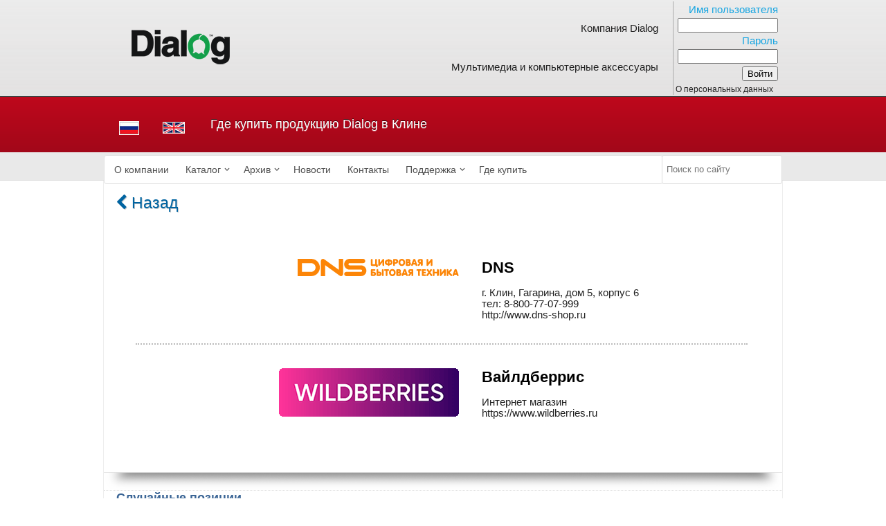

--- FILE ---
content_type: text/html; charset=UTF-8
request_url: https://www.dialoginvest.com/ru/shops/%D0%9A%D0%BB%D0%B8%D0%BD
body_size: 6949
content:

<!DOCTYPE html>
<html lang="ru">
<head>
    <!-- Google tag (gtag.js) -->
    <script async src="https://www.googletagmanager.com/gtag/js?id=G-YJWMT56C4K"></script>
    <script>
        window.dataLayer = window.dataLayer || [];
        function gtag(){dataLayer.push(arguments);}
        gtag('js', new Date());

        gtag('config', 'G-YJWMT56C4K');
    </script>
    
        <meta name="yandex-verification" content="dec39c76cf1bd740" />
<meta name="Robots" content="index, follow"/>
<title>Где купить Dialog в вашем городе</title>
<meta name='description' content='Розничные магазины и интернет-магазины, где можно приобрести продукцию Dialog в вашем городе - адреса, телефоны, веб-сайты.'>
<meta property="og:type" content="website">
<meta property="og:url" content="https://www.dialoginvest.com/ru/shops/%D0%9A%D0%BB%D0%B8%D0%BD">
<meta property="og:image" content="https://www.dialoginvest.com/images/0_dialog_logo.png">
<meta property="og:title" content="Где купить Dialog в вашем городе">

<meta content='text/html; charset=utf-8' http-equiv='Content-Type'>
<link rel="apple-touch-icon" sizes="180x180" href="/apple-touch-icon.png">
<link rel="icon" type="image/png" sizes="32x32" href="/favicon-32x32.png">
<link rel="icon" type="image/png" sizes="16x16" href="/favicon-16x16.png">
<link rel="manifest" href="/site.webmanifest">
<link rel="mask-icon" href="/safari-pinned-tab.svg" color="#479644">
<meta name="msapplication-TileColor" content="#ffffff">
<meta name="theme-color" content="#ffffff">
<link rel='home' href='/'>
<meta name='author' content='Алексей Федоров'>
<meta name='verify-v1' content='bsr9YIcuCdUiP2M0vJa0Ga8x7yXT/4sIVFZwa9hcRwA='>
<link type="text/css" rel="stylesheet" href="/css/jquery-ui.css" media="screen">


<link type="text/css" rel="stylesheet" href="/css/font-awesome-4.7.0/css/font-awesome.min.css">
<link rel="stylesheet" href="/js/jqwidgets/jqwidgets/styles/jqx.base.min.css" type="text/css" />
<link rel="stylesheet" href="/js/jqwidgets/jqwidgets/styles/jqx.light.min.css" type="text/css" />
<script src="/js/jquery-3.4.1.min.js"></script> 
<script src="/js/jquery-migrate-3.0.1.min.js"></script>
<script src="/js/jqwidgets/jqwidgets/jqxcore.js"></script>
<script src="/js/jqwidgets/jqwidgets/jqxmenu.js"></script>

<script src="/js/visuals.js"></script> 
<script src="/js/misc.js"></script> 
 <script async src="/js/search.min.js?d=20220332"></script> 
<script src="/js/jquery.cookie.js"></script>

<script src="/js/jquery.form.js"></script>


<script src="/js/jquery-ui.min.js"></script> 
<!--[if lte IE 8]><script src="js/oldies.js" charset="utf-8"></script><![endif]-->

<script>

$(function() {
});
</script>
    <link rel="stylesheet" href="/css/main.css?d=202307291" type="text/css" media="screen" />
<script>


var colWidth = {};

$(document).ready(function() {

$(".catcell").on("mouseenter",function(){
        $col = $(".topnavi_up").attr("data-color");
        $(this).css({'border-color':$col});
});

$(".catcell").on("mouseleave", function (){
        $(this).css({'border-color':'white'});
});
$(".comingsoon_item").on("mouseenter", function(){
        $(this).find('img').animate({ height: "80px", width: "80px"}, 100);
});
$(".comingsoon_item").on("mouseleave", function(){
        $(this).find('img').animate({ height: "70px", width: "70px"}, 100);
});
$(".randomitem").on("mouseenter", function(){
        $(this).find('img').animate({ height: "80px", width: "80px"}, 100);
});
$(".randomitem").on("mouseleave", function(){
        $(this).find('img').animate({ height: "70px", width: "70px"}, 100);
});
$('#properties').find('input:checkbox').on("click", function() {

    var clicked = ($(this).attr('id'));
    var selected = new Array();
    var filter = '';
    $('#properties input:checked').each(function() {
        filter = filter + ($(this).attr('id')) + ":";
    });
    filter = filter + clicked;
    var base_url = window.location.pathname.toString();
    var params_url = window.location.search;
    var urlparts= params_url.split('?');
    if (urlparts.length == 2)     {
        var prefix= encodeURIComponent('filter')+'=';
        var pars= urlparts[1].split(/[&;]/g);
        pars.forEach(function(item, i, arr) {
            if (item == "clearcomparelist=yes") pars.splice(i, 1);
            if (item.substring(0,7) == "filter=") pars.splice(i, 1);
        });
        otherpars = pars.join('&');
        if (otherpars != '') url= base_url + "?" + otherpars + "&filter=" + filter;
        else url = base_url + "?filter=" + filter;
     }
     else url = base_url + "?filter=" + filter;
     location.href = url;
     return false;
});

$('#lines').find('input:checkbox').on("click", function() {

    var clicked = ($(this).attr('id'));

    let url = window.location.pathname.toString();
    var params_url = window.location.search;
    var urlparts= params_url.split('?');

    let arch = url.match(/archive/);
    if (arch === null) url = "/ru/catalog/" + clicked;
    else url = "/ru/archive/" + clicked;

    if (urlparts.length == 2) url = url + "?" + urlparts[1];
    location.href = url;
    return false;
    });

});
function slide(item_, chevron_)
{
    $('#' + item_).slideToggle(400);
    var chevron = document.getElementById(chevron_);
    var state = chevron.classList;
    if ( state[1] == "fa-chevron-down" ) state.replace("fa-chevron-down", "fa-chevron-up");
    else state.replace("fa-chevron-up", "fa-chevron-down");
    chevron.className = state;
}

var window_width = ($(window).width()-101);
$.cookie('window_width', window_width);
</script>
</head>
<body style="
background: rgb(237,237,237);
background: url([data-uri]);
background: -moz-linear-gradient(top,  rgba(237,237,237,1) 0%, rgba(218,218,218,1) 100%);
background: -webkit-gradient(linear, left top, left bottom, color-stop(0%,rgba(237,237,237,1)), color-stop(100%,rgba(218,218,218,1)));
background: -webkit-linear-gradient(top,  rgba(237,237,237,1) 0%,rgba(218,218,218,1) 100%);
background: -o-linear-gradient(top,  rgba(237,237,237,1) 0%,rgba(218,218,218,1) 100%);
background: -ms-linear-gradient(top,  rgba(237,237,237,1) 0%,rgba(218,218,218,1) 100%);
background: linear-gradient(to bottom,  rgba(237,237,237,1) 0%,rgba(218,218,218,1) 100%);
filter: progid:DXImageTransform.Microsoft.gradient( startColorstr='#ededed', endColorstr='#dadada',GradientType=0 );
"   >
<!-- Yandex.Metrika counter -->
<script>
   (function(m,e,t,r,i,k,a){m[i]=m[i]||function(){(m[i].a=m[i].a||[]).push(arguments)};
   m[i].l=1*new Date();k=e.createElement(t),a=e.getElementsByTagName(t)[0],k.async=1,k.src=r,a.parentNode.insertBefore(k,a)})
   (window, document, "script", "https://mc.yandex.ru/metrika/tag.js", "ym");
         ym(89753, "init", {
           clickmap:true,
           trackLinks:true,
           accurateTrackBounce:true
         });
         </script>
<noscript><div><img src="https://mc.yandex.ru/watch/89753" style="position:absolute; left:-9999px;" alt="" /></div></noscript>
<!-- /Yandex.Metrika counter -->
<div id='uberwrapper'>

    <div id='header'>
        <div id='header_inner'>
            <table style="width:980px; border-width:1px;">
                 <tr>
                    <td style="width:216px; height:95px; text-align:center; vertical-align:center;"><a class='pic' href='/'><img src='/images/0_dialog_logo.png' alt='DIALOG LOGO'></a></td>
                                        <td style='height:95px; border-right: 1px solid #aaa; text-align:right;'>
                        <div>
                            <div style='padding:20px;'><a href='/ru/company'>Компания Dialog</a></div>
                            <div style='padding:20px;'><a href='/ru/catalog'>Мультимедиа и компьютерные аксессуары</a></div>
                        </div>
                    </td>
                                                  <td style="width:15%;">
                                <!--noindex-->
                                <form action='?auth' method='post'>
                                    <table style="border-width:0px; margin-right:auto;">
                                        <tr><td class='form_caption right'>Имя пользователя</td></tr>
                                        <tr><td style="text-align:right;"><input class='inputarea' type="text"  name="login" size="16" maxlength="20" value=""></td></tr>
                                        <tr><td class='form_caption right'>Пароль</td></tr>
                                        <tr><td style="text-align:right;"><input class='inputarea' type="password" name="pass" size="16" maxlength="20" value=""></td></tr>
                                        <tr><td id='enterbtn'><input type="submit" name="auth_submit" value="Войти"></td></tr>
                                    </table>
                                </form>
				<!--/noindex-->
				<small><a href="/privacy/">О персональных данных</a></small>
                              </td>
                                            </tr>
            </table>
        </div>     </div> <div class='wrong-credentials'><div id='wrong-credentials-inner'></div></div><div class='page-wrapper'><div id='mainline'><div id='mainline_inner'><table id='lang'><tr><td style='text-align:center;'><a class='pic' href='/ru'><img src='/images/0_rus_flag.jpg' title='Переключиться на русский язык' alt='русский язык'/></a></td><td style='text-align:center;'><a class='pic' href='/en'><img src='/images/0_eng_flag.jpg' title='Switch to english language' alt='English language'/></a></td></tr></table><table id='ph'><tr><td><div id='phtext' class='phtext'>Где купить продукцию Dialog в Клине</div></td></tr></table></div></div><div id="menu-flex-container">
        <script>
            $(document).ready(function () {
                // Create a jqxMenu
                $("#jqxMenu").jqxMenu({
                    width: '100%',
                    height: '3em',
                    theme: 'light',
                    enableHover: true,
                    autoOpen: true,
                    showTopLevelArrows: true,
                    animationShowDuration: 0,
                    animationHideDuration: 0,
                    animationShowDelay: 50
                 });
                $("#jqxMenu").css('visibility', 'visible');
            });
        </script>
        <div id='flex-menu'>
            <div id='jqxMenu' style='visibility: hidden; margin:0 auto; vertical-align:middle;'>
                <ul>
                    <li><a href="/ru/company">О компании</a></li>
                    <li><a href="/ru/catalog">Каталог</a>
                        <ul style='width: 270px;'>
                            <li><span class="y"><img src="/images/icons/groups/menu_small_icons/_sound.png" alt="speakers"></span><span class="y">Акустические системы</span>
                                <ul style='width: 250px;'>
                                    <li><a href="/ru/catalog/dialog_speakers_oscar">Акустические системы Oscar</a></li>
                                    <li><a href="/ru/catalog/dialog_speakers_jazz">Акустические системы Jazz</a></li>
                                    <li><a href="/ru/catalog/dialog_speakers_colibri">Акустические системы Colibri</a></li>
                                    <li><a href="/ru/catalog/dialog_speakers_stride">Акустические системы Stride</a></li>
                                    <li><a href="/ru/catalog/dialog_speakers_progressive">Акустические системы Progressive</a></li>
                                </ul>
                            </li>
                                                        <li><span class="y"><img src="/images/icons/groups/menu_small_icons/_accessories.png" alt="accessories"></span><span class="y">Аксессуары</span>
                                <ul style='width: 235px;'>
                                    <li><a href="/ru/catalog/dialog_batteries">
                                         <span class="y"><img src="/images/icons/groups/menu_small_icons/_batteries.png" alt="holders"></span>
                                         <span class="y">Элементы питания</span>
                                        </a>
                                    </li>
                                    <li><a href="/ru/catalog/dialog_cables">
                                            <span class="y"><img src="/images/icons/groups/menu_small_icons/_cables.png?v=2" alt="cables"></span>
                                            <span class="y">Кабели</span>
                                        </a>
                                    </li>
                                    <li><a href="/ru/catalog/dialog_mousepads">
                                            <span class="y"><img src="/images/icons/groups/menu_small_icons/_mousepads.png" alt="mousepads"></span>
                                            <span class="y">Коврики для мыши</span>
                                        </a>
                                    </li>
                                </ul>
                            </li>
                            <li>
                                <span class="y"><img src="/images/icons/groups/menu_small_icons/_headphones.png" alt="headphones"></span>
                                <span class="y">Наушники и гарнитуры</span>
                                <ul style='width: 200px;'>
                                    <li><a href="/ru/catalog/dialog_headphones">
                                            <span class="y"><img src="/images/icons/groups/menu_small_icons/_headphones.png" alt="headphones"></span>
                                            <span class="y">Наушники</span>
                                        </a>
                                    </li>
                                    <li>
                                        <a href="/ru/catalog/dialog_headsets">
                                            <span class="y"><img src="/images/icons/groups/menu_small_icons/_headsets.png" alt="headsets"></span>
                                            <span class="y">Гарнитуры</span>
                                        </a>
                                    </li>
                                </ul>
                            </li>
                            <li>
                                <span class="y"><img src="/images/icons/groups/menu_small_icons/_inputdevices.png?v=1" alt="input devices"></span>
                                <span class="y">Устройства ввода</span>
                                <ul style='width: 255px;'>
                                    <li>
                                        <a href="/ru/catalog/dialog_mice">
                                            <span class="y"><img src="/images/icons/groups/menu_small_icons/_mice.png?v=1" alt="mice"></span>
                                            <span class="y">Компьютерные мыши</span>
                                        </a>
                                    </li>
                                    <li>
                                        <a href="/ru/catalog/dialog_keyboards">
                                            <span class="y"><img src="/images/icons/groups/menu_small_icons/_keyboards.png?v=1" alt="keyboards"></span>
                                            <span class="y">Клавиатуры</span>
                                        </a>
                                    </li>
                                    <li>
                                        <a href="/ru/catalog/dialog_wireless_sets">
                                            <span class="y"><img src="/images/icons/groups/menu_small_icons/_wireless_sets.png" alt="wireless sets"></span>
                                            <span class="y">Беспроводные наборы</span>
                                        </a>
                                    </li>
                                    <li>
                                        <a href="/ru/catalog/dialog_wired_sets">
                                            <span class="y"><img src="/images/icons/groups/menu_small_icons/_wired_sets.png" alt="wired sets"></span>
                                            <span class="y">Проводные наборы</span>
                                        </a>
                                    </li>
                                </ul>
                            </li>
                            <li>
                                <span class="y"><img src="/images/icons/groups/menu_small_icons/_gaming_devices.png?v=2" alt="gaming devices"></span>
                                <span class="y">Игровые устройства</span>
                                <ul style='width: 200px;'>
                                    <li>
                                        <a href="/ru/catalog/dialog_gamepads">
                                            <span class="y"><img src="/images/icons/groups/menu_small_icons/_gamepads.png?v=2" alt="gamepads"></span>
                                            <span class="y">Геймпады</span>
                                        </a>
                                    </li>
                                    <li>
                                        <a href="/ru/catalog/dialog_wheels">
                                            <span class="y"><img src="/images/icons/groups/menu_small_icons/_wheels.png" alt="pc wheels"></span>
                                            <span class="y">Игровые рули</span>
                                        </a>
                                    </li>
                                </ul>
                            </li>
                            <li>
                                <a href="/ru/catalog/dialog_microphones">
                                    <span class="y"><img src="/images/icons/groups/menu_small_icons/_microphones.png" alt="microphones"></span>
                                    <span class="y">Микрофоны</span>
                                </a>
                            </li>
                        </ul>
                    </li>
                    <li><a href="/ru/archive">Архив</a>
                        <ul style='width: 270px;'>
                            <li>
                                <span class="y"><img src="/images/icons/groups/menu_small_icons/_sound.png" alt="speakers"></span>
                                <span class="y">Акустические системы</span>
                                <ul style='width: 250px;'>
                                    <li><a href="/ru/archive/dialog_archive_speakers_m">Акустические системы M</a></li>
                                    <li><a href="/ru/archive/dialog_archive_speakers_u">Акустические системы U</a></li>
                                    <li><a href="/ru/archive/dialog_archive_speakers_jazz">Акустические системы Jazz</a></li>
                                    <li><a href="/ru/archive/dialog_archive_speakers_w">Акустические системы W</a></li>
                                    <li><a href="/ru/archive/dialog_archive_speakers_blues">Акустические системы Blues</a></li>
                                    <li><a href="/ru/archive/dialog_archive_speakers_oscar">Акустические системы Oscar</a></li>
                                    <li><a href="/ru/archive/dialog_archive_speakers_disco">Акустические системы Disco</a></li>
                                    <li><a href="/ru/archive/dialog_archive_speakers_colibri">Акустические системы Colibri</a></li>
                                    <li><a href="/ru/archive/dialog_archive_speakers_twist">Акустические системы Twist</a></li>
                                    <li><a href="/ru/archive/dialog_archive_speakers_melody">Акустические системы Melody</a></li>
                                    <li><a href="/ru/archive/dialog_archive_speakers_samba">Акустические системы Samba</a></li>
                                    <li><a href="/ru/archive/dialog_archive_speakers_stride">Акустические системы Stride</a></li>
                                    <li><a href="/ru/archive/dialog_archive_speakers_progressive">Акустические системы Progressive</a></li>
                                </ul>
                            </li>
                            <li>
                                <span class="y"><img src="/images/icons/groups/menu_small_icons/_accessories.png" alt="accessories"></span>
                                <span class="y">Аксессуары</span>
                                <ul style='width: 250px;'>
                                    <li>
                                        <a href="/ru/archive/dialog_archive_holders">
                                            <span class="y"><img src="/images/icons/groups/menu_small_icons/_tables.png" alt="holders"></span>
                                            <span class="y">Держатели</span>
                                        </a>
                                    </li>
                                    <li>
                                        <a href="/ru/archive/dialog_archive_mousepads">
                                            <span class="y"><img src="/images/icons/groups/menu_small_icons/_mousepads.png" alt="mousepads"></span>
                                            <span class="y">Коврики для мыши</span>
                                        </a>
                                    </li>
                                    <li>
                                        <a href="/ru/archive/dialog_archive_accumulators">
                                            <span class="y"><img src="/images/icons/groups/menu_small_icons/_batteries.png" alt="holders"></span>
                                            <span class="y">Элементы питания</span>
                                        </a>
                                    </li>
                                    <li>
                                        <a href="/ru/archive/dialog_archive_powerbanks">
                                            <span class="y"><img src="/images/icons/groups/menu_small_icons/_powerbanks.png" alt="powerbanks"></span>
                                            <span class="y">Power-банки</span>
                                        </a>
                                    </li>
                                    <li>
                                        <a href="/ru/archive/dialog_archive_cables">
                                            <span class="y"><img src="/images/icons/groups/menu_small_icons/_cables.png?v=2" alt="cables"></span>
                                            <span class="y">Кабели</span>
                                        </a>
                                    </li>
                                    <li>
                                        <a href="/ru/archive/dialog_archive_clocks">
                                            <span class="y"><img src="/images/icons/groups/menu_small_icons/_clocks.png" alt="clocks"></span>
                                            <span class="y">Электронные часы</span>
                                        </a>
                                    </li>
                                    <li>
                                        <a href="/ru/archive/dialog_archive_tablet_cases">
                                            <span class="y"><img src="/images/icons/groups/menu_small_icons/_tablet_cases.png" alt="clocks"></span>
                                            <span class="y">Чехлы для планшетов</span>
                                        </a>
                                    </li>
                                </ul>
                            </li>
                            <li>
                                <span class="y"><img src="/images/icons/groups/menu_small_icons/_headphones.png" alt="headphones"></span>
                                <span class="y">Наушники и гарнитуры</span>
                                <ul style='width: 200px;'>
                                    <li>
                                        <a href="/ru/archive/dialog_archive_headphones">
                                            <span class="y"><img src="/images/icons/groups/menu_small_icons/_headphones.png" alt="headphones"></span>
                                            <span class="y">Наушники</span>
                                        </a>
                                    </li>
                                    <li>
                                        <a href="/ru/archive/dialog_archive_headsets">
                                            <span class="y"><img src="/images/icons/groups/menu_small_icons/_headsets.png" alt="headsets"></span>
                                            <span class="y">Гарнитуры</span>
                                        </a>
                                    </li>
                                </ul>
                            </li>
                            <li>
                                <span class="y"><img src="/images/icons/groups/menu_small_icons/_inputdevices.png" alt="input devices"></span>
                                <span class="y">Устройства ввода</span>
                                <ul style='width: 250px;'>
                                    <li>
                                        <a href="/ru/archive/dialog_archive_mice">
                                            <span class="y"><img src="/images/icons/groups/menu_small_icons/_mice.png" alt="mice"></span>
                                            <span class="y">Компьютерные мыши</span>
                                        </a>
                                    </li>
                                    <li>
                                        <a href="/ru/archive/dialog_archive_keyboards">
                                            <span class="y"><img src="/images/icons/groups/menu_small_icons/_keyboards.png" alt="keyboards"></span>
                                            <span class="y">Клавиатуры</span>
                                        </a>
                                    </li>
                                    <li>
                                        <a href="/ru/archive/dialog_archive_wireless_sets">
                                            <span class="y"><img src="/images/icons/groups/menu_small_icons/_wireless_sets.png" alt="wireless sets"></span>
                                            <span class="y">Беспроводные наборы</span>
                                        </a>
                                    </li>
                                    <li>
                                        <a href="/ru/archive/dialog_archive_wired_sets">
                                            <span class="y"><img src="/images/icons/groups/menu_small_icons/_wired_sets.png" alt="wired sets"></span>
                                            <span class="y">Проводные наборы</span>
                                        </a>
                                    </li>
                                </ul>
                            </li>
                            <li>
                                <span class="y"><img src="/images/icons/groups/menu_small_icons/_gaming_devices.png" alt="gaming devices"></span>
                                <span class="y">Игровые устройства</span>
                                <ul style='width: 210px;'>
                                    <li>
                                        <a href="/ru/archive/dialog_archive_gamepads">
                                            <span class="y"><img src="/images/icons/groups/menu_small_icons/_gamepads.png" alt="gamepads"></span>
                                            <span class="y">Геймпады</span>
                                        </a>
                                    </li>
                                    <li>
                                        <a href="/ru/archive/dialog_archive_wheels">
                                            <span class="y"><img src="/images/icons/groups/menu_small_icons/_wheels.png" alt="pc wheels"></span>
                                            <span class="y">Игровые рули</span>
                                        </a>
                                    </li>
                                </ul>
                            </li>
                            <li>
                                <a href="/ru/archive/dialog_archive_webcams">
                                    <span class="y"><img src="/images/icons/groups/menu_small_icons/_webcams.png" alt="webcams"></span>
                                    <span class="y">Веб-камеры</span>
                                </a>
                            </li>
                            <li>
                                <a href="/ru/archive/dialog_archive_microphones">
                                    <span class="y"><img src="/images/icons/groups/menu_small_icons/_microphones.png" alt="microphones"></span>
                                    <span class="y">Микрофоны</span>
                                </a>
                            </li>
                            <li>
                                <a href="/ru/archive/dialog_archive_bulbs">
                                    <span class="y"><img src="/images/icons/groups/menu_small_icons/_light_bulbs.png?v=2" alt="light bulbs"></span>
                                    <span class="y">Светодиодные лампы</span>
                                </a>
                            </li>
                            <li>
                                <a href="/ru/archive/dialog_archive_dvd">
                                    <span class="y"><img src="/images/icons/groups/menu_small_icons/_dvd.png" alt="dvd players"></span>
                                    <span class="y">DVD плееры</span>
                                </a>
                            </li>
                        </ul>
                    <li><a href="/ru/news">Новости</a></li>                    <li><a href="/ru/contacts">Контакты</a></li>
                    <li><a href="/ru/support">Поддержка</a>
                        <ul style='width: 220px;'>
                             <li><a href="/ru/support/manuals">Руководства, драйверы и ПО</a></li>
                             <li><a href="/ru/support/service">Сервисные центры</a></li>
                        </ul>
                    </li>                     <li><a href="/ru/shops">Где купить</a>                </ul>
            </div>         </div>         <div id="flex-searchinput"> <input id="search" type="search" placeholder="&nbsp;Поиск по сайту"> </div>
    </div> </div><div>
<br><br><div id='maincontent'><div id='container'><table id='t2' style='width:100%; border-spacing:15px; border-width:0px;'><tr><td style='vertical-align:top;'><table style='width:100%;'><tr><td colspan='2'><a href='/ru/shops'><div class='subheader_mob_big'><i class="fa fa-chevron-left fa-1x"></i>&nbsp;Назад</div></a><br/></td></tr><tr><td style='vertical-align:top;'><div class='shopimg'><img class='shoppic' src='/images/dealer_logo/dns.svg' alt='DNS - официальный дилер Dialog'/></div></td><td><div class='shopname'>DNS</div><div class='shopdata'>г. Клин, Гагарина, дом 5, корпус 6</div><div class='shopdata'>тел: 8-800-77-07-999</div><div class='shopdata'><a href='http://www.dns-shop.ru' target='_blank' class='dark'>http://www.dns-shop.ru</a></div></td></tr><tr><td colspan='2'><div class='shoplist'></div></td></tr><tr><td style='vertical-align:top;'><div class='shopimg'><img class='shoppic' src='/images/dealer_logo/wildberries.png' alt='Вайлдберрис - официальный дилер Dialog'/></div></td><td><div class='shopname'>Вайлдберрис</div><div class='shopdata'>Интернет магазин</div><div class='shopdata'><a href='https://www.wildberries.ru' target='_blank' class='dark'>https://www.wildberries.ru</a></div></td></tr><tr><td colspan='2'><div style='margin:4em'></div></td></tr></table></td></tr></table><div class='shade'></div><div id='random_items'><div class='title_blue' style='margin-left:1em;'>Случайные позиции</div><div style='white-space:nowrap; margin:0 auto;'><div class='randomitem catcell-hb'><div><a class='pic' href='/ru/catalog/dialog_speakers_progressive/ap1000'><img src='/images/goods/+ap1000_1.jpg' width='70' alt='Колонки AP-1000'></a></div><div class='randomitem text'><a class='dark' href='/ru/catalog/dialog_speakers_progressive/ap1000'><div>Колонки</div><div>AP-1000</div></a></div></div><div class='randomitem catcell-hb'><div><a class='pic' href='/ru/catalog/dialog_mice_pointer/mrop01u'><img src='/images/goods/+mrop01u_1.jpg' width='70' alt='Беспроводная мышь MROP-01U'></a></div><div class='randomitem text'><a class='dark' href='/ru/catalog/dialog_mice_pointer/mrop01u'><div>Беспроводная мышь</div><div>MROP-01U</div></a></div></div><div class='randomitem catcell-hb'><div><a class='pic' href='/ru/catalog/dialog_keyboards_flex/kfx05u'><img src='/images/goods/+kfx05u_1.jpg' width='70' alt='Гибкая силиконовая клавиатура KFX-05U'></a></div><div class='randomitem text'><a class='dark' href='/ru/catalog/dialog_keyboards_flex/kfx05u'><div>Гибкая силиконовая клавиатура</div><div>KFX-05U</div></a></div></div><div class='randomitem catcell-hb'><div><a class='pic' href='/ru/catalog/dialog_wired_sets/kmgk1707ublack'><img src='/images/goods/+kmgk1707ublack_1.jpg' width='70' alt='Проводной набор KMGK-1707U Black'></a></div><div class='randomitem text'><a class='dark' href='/ru/catalog/dialog_wired_sets/kmgk1707ublack'><div>Проводной набор</div><div>KMGK-1707U Black</div></a></div></div><div class='randomitem catcell-hb'><div><a class='pic' href='/ru/catalog/dialog_mousepads/pmh50'><img src='/images/goods/+pmh50_1.jpg' width='70' alt='Поверхность для клавиатуры и мыши PM-H50'></a></div><div class='randomitem text'><a class='dark' href='/ru/catalog/dialog_mousepads/pmh50'><div>Поверхность для клавиатуры и мыши</div><div>PM-H50</div></a></div></div></div></div><div><div class='title_blue' style='margin-left:1em; margin-top:2em;'>Последние новости</div><div style='display:block; margin-left:1em;'><span class='shortnewsdate'>20.11.2025</span><span class='shortnews'><a class='dark' href='/ru/news#248'>Снова на складе</a></span></div><div style='display:block; margin-left:1em;'><span class='shortnewsdate'>27.04.2025</span><span class='shortnews'><a class='dark' href='/ru/news#247'>Новые клавиатуры KGK-26U</a></span></div><div style='display:block; margin-left:1em;'><span class='shortnewsdate'>18.10.2024</span><span class='shortnews'><a class='dark' href='/ru/news#245'>Новые акустические системы AO-500 и AO-510</a></span></div></div><br></div></div><div class='page-buffer'></div></div><div id='footer'> <div id="hmenu-area">
     <div id="hmenu-wrapper">
     <div id="hmenu">
         <ul>
                <li><a href="/ru/company">О компании</a>        <li><a href="/ru/catalog">Каталог</a>
        <li><a href="/ru/archive">Архив</a>
        <li><a href="/ru/news">Новости</a>        <li><a href="/ru/contacts">Контакты</a>        <li><a href='/ru/support'>Поддержка</a>        <li><a href="/ru/shops">Где купить</a>        <li><a href="/privacy/"><small>Политика обработки персональных данных</small></a>	</li>
        </ul>
     </div>
     </div>
 </div>
</div><div class='copy'>&copy; Dialog 2026</div></div></body>
</html>



--- FILE ---
content_type: text/css
request_url: https://www.dialoginvest.com/js/jqwidgets/jqwidgets/styles/jqx.base.min.css
body_size: 21814
content:
:root{--jqx-grid-row-height:36px;--jqx-grid-column-height:48px;--jqx-grid-show-column-lines:1;--jqx-list-item-height:-1;--jqx-grid-filter-menu-items-height:30px;--jqx-dropdown-animation:transform;--jqx-datetimeinput-dropdown-height:280px;--jqx-datetimeinput-dropdown-width:280px;--jqx-calendar-header-height:40px;--jqx-calendar-title-height:49px;--jqx-icon-calendar:"\e829";--jqx-icon-filter:"\f0b0";--jqx-icon-menu:"\f0c9";--jqx-icon-check:"\e908";--jqx-icon-first-page:"\e900";--jqx-icon-arrow-down:"\e901";--jqx-icon-arrow-left:"\e902";--jqx-icon-arrow-right:"\e903";--jqx-icon-arrow-up:"\e904";--jqx-icon-arrow-down-filled:"\e812";--jqx-icon-arrow-left-filled:"\e816";--jqx-icon-arrow-right-filled:"\e81e";--jqx-icon-arrow-up-filled:"\e815";--jqx-icon-visibility:"\e90d";--jqx-icon-visibility-off:"\e90e";--jqx-icon-last-page:"\e905";--jqx-icon-close:"\e80d";--jqx-icon-search:"\e828";--jqx-border-radius:4px;--jqx-font-family:"Roboto","Helvetica Neue",Helvetica,Arial,sans-serif;--jqx-font-size:14px;--jqx-action-button-size:25px}.jqx-rc-tl{-moz-border-radius-topleft:3px;-webkit-border-top-left-radius:3px;border-top-left-radius:3px}.jqx-rc-tr{-moz-border-radius-topright:3px;-webkit-border-top-right-radius:3px;border-top-right-radius:3px}.jqx-rc-bl{-moz-border-radius-bottomleft:3px;-webkit-border-bottom-left-radius:3px;border-bottom-left-radius:3px}.jqx-rc-br{-moz-border-radius-bottomright:3px;-webkit-border-bottom-right-radius:3px;border-bottom-right-radius:3px}.jqx-rc-t{-moz-border-radius-topleft:3px;-moz-border-radius-topright:3px;-webkit-border-top-left-radius:3px;border-top-left-radius:3px;-webkit-border-top-right-radius:3px;border-top-right-radius:3px}.jqx-rc-b{-moz-border-radius-bottomleft:3px;-moz-border-radius-bottomright:3px;-webkit-border-bottom-left-radius:3px;border-bottom-left-radius:3px;-webkit-border-bottom-right-radius:3px;border-bottom-right-radius:3px}.jqx-rc-r{-moz-border-radius-topright:3px;-moz-border-radius-bottomright:3px;-webkit-border-bottom-right-radius:3px;border-bottom-right-radius:3px;-webkit-border-top-right-radius:3px;border-top-right-radius:3px}.jqx-rc-l{-moz-border-radius-topleft:3px;-moz-border-radius-bottomleft:3px;-webkit-border-bottom-left-radius:3px;border-bottom-left-radius:3px;-webkit-border-top-left-radius:3px;border-top-left-radius:3px}.jqx-rc-all{-moz-border-radius:3px;-webkit-border-radius:3px;border-radius:3px}.jqx-rc-reset{-moz-border-radius:0!important;-webkit-border-radius:0!important;border-radius:0!important}.jqx-reset{background:transparent;border:none;box-sizing:content-box;margin:0;outline:none;padding:0}.jqx-clear{align:left;valign:top;-webkit-appearance:none!important;left:0;margin:0;outline:none!important;padding:0;top:0}.jqx-popup{box-sizing:content-box}.jqx-position-reset{position:static!important}.jqx-border-reset{border:none!important}.jqx-overflow-hidden{overflow:hidden!important}.jqx-position-relative{position:relative!important}.jqx-position-absolute{position:absolute!important}.jqx-max-size{height:100%!important;width:100%!important}.jqx-background-reset{background:transparent!important}.jqx-disableselect{-webkit-touch-callout:none;-webkit-tap-highlight-color:rgba(0,0,0,0);-webkit-user-select:none;-moz-user-select:none;user-select:none;-ms-user-select:none}.jqx-enableselect{-webkit-user-select:text;-moz-user-select:text;-ms-user-select:text;user-select:all}.jqx-hideborder{border:none!important}.jqx-hidescrollbars{overflow:hidden!important}.jqx-button{border:1px solid transparent;cursor:default;margin:0;outline:none;padding:5px;text-align:center;vertical-align:central}.jqx-button[aria-disabled=true]{pointer-events:none}button.jqx-button,input[type=button].jqx-button,input[type=submit].jqx-button{box-sizing:border-box!important;-moz-box-sizing:border-box!important}.jqx-group-button-normal{text-align:center;vertical-align:middle}.jqx-link{color:#111;text-decoration:none}.jqx-visible{display:block}.jqx-fill-state-normal,.jqx-widget,.jqx-widget-content,.jqx-widget-header{line-height:1.231}.jqx-gauge-caption,.jqx-gauge-label{fill:#333;color:#333;font-family:Verdana;font-size:11px}.jqx-knob{text-align:center}.jqx-chart-axis-text,.jqx-chart-label-text,.jqx-chart-legend-text,.jqx-chart-tooltip-text,.jqx-knob-label{fill:#333;color:#333;font-family:Verdana;font-size:11px}.jqx-chart-axis-description{fill:#555;color:#555;font-family:Verdana;font-size:11px}.jqx-chart-title-text{fill:#111;color:#111;font-family:Verdana;font-size:14px;font-weight:700}.jqx-chart-title-description{fill:#111;color:#111;font-family:Verdana;font-size:12px;font-weight:400}.jqx-grid{border-style:solid;border-width:1px;overflow:hidden}.jqx-grid .jqx-adaptive-table{border:none;border-collapse:collapse;width:100%}.jqx-grid .jqx-adaptive-table td,.jqx-grid .jqx-adaptive-table th{border-bottom:1px solid #ddd;overflow:auto;padding:8px}.jqx-grid .jqx-adaptive-table tr:nth-child(2n){background-color:#f2f2f2}.jqx-grid .jqx-adaptive-table th{background-color:#4caf50;color:#fff;padding-bottom:12px;padding-top:12px;text-align:left}.jqx-grid .jqx-adaptive-view a{color:#ff4500;padding:10px;text-decoration:none}.jqx-grid-pager{border:none;border-top:1px solid transparent}.jqx-grid-pager-top{border:none;border-bottom:1px solid transparent}.jqx-grid-pager-number{border:1px solid transparent;color:inherit!important;font-weight:400!important;line-height:14px;margin:1px;outline:none;padding:2px 5px;text-decoration:none}.jqx-grid-menu-item-touch{padding-bottom:6px!important;padding-top:6px!important}.jqx-grid-header{border:solid transparent;border-width:0 0 1px;margin:0;overflow:hidden;padding:0}.jqx-grid-column-header,.jqx-grid-columngroup-header{border:solid transparent;border-width:0 1px 0 0;font-weight:400;margin:0;overflow:hidden;padding:0;text-align:left;white-space:nowrap}.jqx-grid-column-header-rtl,.jqx-grid-columngroup-header-rtl{border-width:0 0 0 1px}.jqx-grid-columngroup-header{border-bottom-width:1px;border-left-width:1px}.jqx-grid-column-menubutton{background-image:url(images/icon-menu-small.png)!important;background-position:50%!important;background-repeat:no-repeat;border:solid transparent;border-width:0 0 0 1px;cursor:pointer}.jqx-grid-column-menubutton-rtl{border-width:0 1px 0 0}.jqx-grid-column-sortascbutton{background-image:url(images/sortascbutton.png)}.jqx-grid-column-sortascbutton,.jqx-grid-column-sortdescbutton{background-position:50%;background-repeat:no-repeat;border:none;cursor:pointer}.jqx-grid-column-sortdescbutton{background-image:url(images/sortdescbutton.png)}.jqx-grid-column-filterbutton{background-image:url(images/filter.png);background-position:50%;background-repeat:no-repeat;border:none;margin-top:1px}.jqx-grid-column-resizeline{border-right:1px dotted #555}.jqx-grid-validation{padding:4px 8px}.jqx-grid-validation,.jqx-grid-validation-label{background:#df2227!important;color:#fff!important}.jqx-grid-validation-label{border:1px solid #df2227!important}.jqx-grid-validation-arrow-up{background-image:url(images/red_arrow_up.png);background-position:50%;background-repeat:no-repeat}.jqx-grid-validation-arrow-down{background-image:url(images/red_arrow_down.png);background-position:50%;background-repeat:no-repeat}.jqx-grid-column-resizestartline{border-right:1px solid #444}.jqx-grid-sortasc-icon{background-image:url(images/icon-sort-asc.png)}.jqx-grid-sortasc-icon,.jqx-grid-sortdesc-icon{background-position:0;background-repeat:no-repeat;float:left;height:16px;margin-left:-4px;margin-right:4px;width:16px}.jqx-grid-sortdesc-icon{background-image:url(images/icon-sort-desc.png)}.jqx-grid-sortremove-icon{background-image:url(images/icon-sort-remove.png);float:left;margin-left:-4px;margin-right:4px}.jqx-grid-drag-icon,.jqx-grid-sortremove-icon{background-position:0;background-repeat:no-repeat;height:16px;width:16px}.jqx-grid-drag-icon{background-image:url(images/drag.png)}.jqx-grid-dragcancel-icon{background-image:url(images/dragcancel.png)}.jqx-grid-dragcancel-icon,.jqx-grid-groupby-icon{background-position:0;background-repeat:no-repeat;height:16px;width:16px}.jqx-grid-groupby-icon{float:left;margin-left:-4px;margin-right:4px}.jqx-grid-column-header a:link,.jqx-grid-column-header a:visited{display:block}.jqx-grid-column-header a:link,.jqx-grid-column-header a:visited,.jqx-grid-toolbar a:link,.jqx-grid-toolbar a:visited{color:inherit;cursor:pointer;height:18px;line-height:18px!important;margin:4px;outline:0 none;text-decoration:none}.jqx-grid-groups-header,.jqx-grid-toolbar,.jqx-scheduler-toolbar{border:solid #aaa;border-width:0 0 1px;margin:0;overflow:hidden;padding:0;text-align:left;white-space:nowrap}.jqx-grid-groups-row{font-weight:700;margin-top:-8px;padding:0;text-align:left;top:50%;white-space:nowrap}.jqx-grid-groups-row-details{font-weight:400}.jqx-grid-group-column{border:1px solid transparent;font-weight:400;margin:0;overflow:hidden;padding:0;text-align:left;white-space:nowrap}.jqx-grid-group-column-line{background:#aaa}.jqx-grid-group-drag-line{background:#80be09}.jqx-grid-group-column a:link,.jqx-grid-group-column a:visited{color:inherit;cursor:pointer;display:block;height:18px;line-height:18px!important;margin:4px;outline:0 none;text-decoration:none}.jqx-grid-cell{background:#fff;border-color:transparent;border-style:solid;border-width:0 1px 1px 0;font-size:inherit;font-weight:400;height:100%;margin-bottom:1px;margin-right:1px;outline:none;overflow:hidden;position:absolute!important;white-space:nowrap}.jqx-grid-cell-locked{color:#aaa!important}.jqx-grid-cell-left-align{margin-left:4px;margin-right:2px;text-align:left}.jqx-grid-cell-left-align,.jqx-grid-cell-middle-align{overflow:hidden;padding-bottom:2px;text-overflow:ellipsis}.jqx-grid-cell-middle-align{text-align:center}.jqx-grid-cell-right-align{margin-left:2px;margin-right:4px;overflow:hidden;padding-bottom:2px;text-align:right;text-overflow:ellipsis}.jqx-grid-group-cell{background:#fff;height:100%;overflow:hidden;position:absolute!important}.jqx-grid-cell-sort{background-color:#f0f0f0}.jqx-grid-cell-filter{background-color:#e6e6e6}.jqx-grid-cell-add-new-row{background:#fdfcf3!important;color:#000!important}.jqx-grid-content{border:0 solid transparent;overflow:hidden;white-space:nowrap}.jqx-grid-empty-cell,.jqx-grid-group-cell{border-style:solid;border-width:0 0 1px;font-weight:400;white-space:nowrap}.jqx-grid-cleared-cell,.jqx-widget .jqx-grid-cleared-cell{border:transparent!important}.jqx-grid-cell-wrap{white-space:normal!important}.jqx-tree-grid-indent{display:inline-block;height:8px;overflow:hidden;vertical-align:top;width:18px}.jqx-tree-grid-title{line-height:20px;overflow:hidden;text-decoration:none;text-overflow:ellipsis;vertical-align:bottom;white-space:nowrap}.jqx-tree-grid-collapse-button,.jqx-tree-grid-expand-button{display:inline-block;height:18px;margin-right:0;margin-top:0;position:relative;vertical-align:top;width:18px}.jqx-tree-grid-checkbox{cursor:pointer;float:none!important;height:16px;margin-left:2px!important;margin-right:6px!important;width:16px}.jqx-tree-grid-icon{float:none!important;height:14px;margin-right:4px;width:14px}.jqx-tree-grid-icon-rtl{margin-left:4px;margin-right:0}.jqx-tree-grid-icon-size{height:14px;line-height:16px;width:14px}.jqx-tree-grid-checkbox-tick{height:100%;width:100%}.jqx-tree-grid-expand-button{height:18px;vertical-align:top;width:18px}.jqx-cell{border-collapse:separate;border-color:transparent;border-spacing:0;border-style:solid;border-width:0 1px 1px 0;box-sizing:border-box;-moz-box-sizing:border-box;line-height:1.231;margin:0;min-height:23px;overflow:hidden;padding:6px 4px;text-overflow:ellipsis;white-space:normal}.jqx-grid-cell-nowrap{white-space:nowrap}.jqx-cell-editor{padding-left:4px!important;padding-right:3px!important}.jqx-left-align{text-align:left}.jqx-center-align{text-align:center}.jqx-right-align{text-align:right}.jqx-top-align{vertical-align:top}.jqx-bottom-align{vertical-align:bottom}.jqx-grid-table .jqx-grid-cell{zoom:1!important;position:static!important}.jqx-grid-table{-webkit-overflow-scrolling:touch;zoom:1!important;border:none;border-collapse:separate;border-spacing:0;empty-cells:show;font-size:13px;line-height:1.231;margin:0;outline:none;padding:0;table-layout:fixed;width:auto}.jqx-grid-table-rtl{border-left-width:1px;border-right-width:0}.jqx-details table{border-collapse:collapse;border-spacing:0;table-layout:fixed}.jqx-grid-details-cell{border-width:0 1px 0 0}.jqx-grid-cell-alt{background:#f9f9f9}.jqx-grid-cell-sort-alt{background-color:#e5e5e5}.jqx-grid-cell-filter-alt{background-color:#f0f0f0}.jqx-grid-cell-pinned,.jqx-grid-cell-pinned-alt{background-color:#e5e5e5}.jqx-grid-cell-selected{border-left:0 solid transparent}.jqx-grid-cell-selected.jqx-grid-cell-edit{background-color:#fff!important;border-color:#ddd!important;color:#333!important}.jqx-fill-state-focus.jqx-grid-cell-edit,.jqx-grid-cell-edit .jqx-combobox-content-focus,.jqx-grid-cell-edit .jqx-fill-state-focus,.jqx-grid-cell-edit .jqx-numberinput-focus,.jqx-grid-cell-edit.jqx-fill-state-focus .jqx-action-button{border-color:#ddd!important}.jqx-cell-rtl{border-left-width:1px;border-right-width:0}.jqx-grid-cell-rtl,.jqx-grid-table .jqx-grid-cell{border-width:0 0 1px 1px}.jqx-grid-table-one-cell{border:none;border-right:1px solid #aaa}.jqx-grid-table .jqx-grid-cell:first-child{border-left-width:0}.jqx-grid-selectionarea{border:1px solid transparent;filter:alpha(opacity=50);opacity:.5}.jqx-grid-cell-hover{border-color:transparent}.jqx-grid-empty-cell{border-bottom:none;overflow:visible}.jqx-grid-load{background-image:url(images/loader.gif);background-position:50% 50%;background-repeat:no-repeat;display:block;padding-right:0;z-index:9999}.jqx-grid-group-collapse{background-image:url(images/icon-right.png)}.jqx-grid-group-collapse,.jqx-grid-group-collapse-rtl{background-position:50% 50%;background-repeat:no-repeat;cursor:pointer;padding-right:0}.jqx-grid-group-collapse-rtl{background-image:url(images/icon-left.png)}.jqx-grid-group-expand,.jqx-grid-group-expand-rtl{background-image:url(images/icon-down.png);background-position:50% 50%;background-repeat:no-repeat;cursor:pointer;padding-right:0}.jqx-progressbar{border:1px solid transparent;height:2em;outline:none;overflow:hidden;position:relative}.jqx-progressbar-value,.jqx-progressbar-value-vertical{border:0 solid transparent;height:100%;outline:none}.jqx-progressbar-value-vertical{background:transparent}.jqx-progressbar-text{border:none;font-size:10px}.jqx-progressbar-disabled{border:1px solid transparent;height:2em;outline:none}.jqx-menu{border:1px solid transparent;float:none;height:100%;margin:0;overflow:hidden;padding:0;text-align:left}.jqx-menu-dropdown-column{float:left}.jqx-menu-horizontal{margin:0;overflow:hidden;padding:0;text-align:center}.jqx-menu-vertical{text-align:left}.jqx-menu-dropdown{border-style:solid;border-width:1px;display:none;float:none;padding:2px;text-align:left;width:150px}.jqx-menu-dropdown,.jqx-menu-dropdown ul{left:100%;margin:0;overflow:hidden;right:0}.jqx-menu-dropdown ul{border:none;padding:0}.jqx-menu ul{background-color:transparent;border:none;left:100%;margin:0;overflow:hidden;padding:2px;right:0}.jqx-menu li,.jqx-menu-dropdown li{line-height:1.3!important}.jqx-menu-item-top{margin:0 3px}.jqx-menu-item,.jqx-menu-item-top{border:1px solid transparent;color:inherit;cursor:pointer;left:100%;list-style:none;overflow:hidden;padding:4px 8px;right:0;text-indent:0}.jqx-menu-item{float:none;margin:1px 3px;text-align:left}.jqx-menu-item-hover{margin:1px 3px;text-align:left}.jqx-menu-item-hover,.jqx-menu-item-top-hover{color:inherit;cursor:pointer;left:100%;list-style:none;padding:4px 8px;right:0}.jqx-menu-item-top-hover{margin:0 3px;top:50%}.jqx-menu-item-selected{cursor:pointer;left:100%;list-style:none;margin:1px 3px;padding:4px 8px;right:0;text-align:left}.jqx-menu-item-top-selected{cursor:pointer;left:100%;list-style:none;margin:0 3px;padding:4px 8px;right:0}.jqx-menu-item-separator{background-color:#ddd;border:none;color:inherit;float:none;font-size:1px;height:1px;left:100%;line-height:0!important;list-style:none;margin:1px 2px;overflow:hidden;padding:0;right:0;text-indent:0}.jqx-menu-item-arrow-right{background-image:url(images/icon-right.png)}.jqx-menu-item-arrow-down{background-image:url(images/icon-down.png)}.jqx-menu-item-arrow-up{background-image:url(images/icon-up.png)}.jqx-menu-minimized,.jqx-menu-title{position:relative}.jqx-menu-title{float:right;margin-top:4px;padding-right:20px;padding-top:4px}.jqx-menu-minimized-button{background-image:url(images/icon-menu-minimized.png);background-position:0;background-repeat:no-repeat;float:left;height:24px;margin-left:7px;margin-top:4px;padding:0;width:24px}.jqx-menu-ul-minimized{display:block!important;width:auto!important}.jqx-menu-ul-minimized ul{-webkit-box-shadow:none!important;-moz-box-shadow:none!important;-o-box-shadow:none!important;box-shadow:none!important;margin-bottom:0;margin-top:0;padding-bottom:0;padding-top:0}.jqx-menu-minimized li:last-child{margin:0;padding-bottom:0}.jqx-menu-item-arrow-down,.jqx-menu-item-arrow-right,.jqx-menu-item-arrow-up{background-position:100% 50%;background-repeat:no-repeat;height:15px;margin-right:-8px;padding-right:0;width:17px}.jqx-menu-item-arrow-left{background-image:url(images/icon-left.png);background-position:0 50%;background-repeat:no-repeat;height:15px;padding-left:5px;padding-right:0;width:17px}.jqx-menu-item-arrow-right-selected{background-image:url(images/icon-right.png)}.jqx-menu-item-arrow-down-selected{background-image:url(images/icon-down.png)}.jqx-menu-item-arrow-up-selected{background-image:url(images/icon-up.png)}.jqx-menu-item-arrow-down-selected,.jqx-menu-item-arrow-right-selected,.jqx-menu-item-arrow-top-right,.jqx-menu-item-arrow-up-selected{background-position:100% 50%;background-repeat:no-repeat;height:15px;margin-right:-8px;padding-right:0;width:17px}.jqx-menu-item-arrow-top-right{background-image:url(images/icon-right.png)}.jqx-menu-item-arrow-left-selected,.jqx-menu-item-arrow-top-left{background-image:url(images/icon-left.png);background-position:0 50%;background-repeat:no-repeat;height:15px;padding-left:5px;padding-right:0;width:17px}.jqx-menu-item a:hover,.jqx-menu-item a:link,.jqx-menu-item a:visited,.jqx-menu-item-top a:hover,.jqx-menu-item-top a:link,.jqx-menu-item-top a:visited{background-color:transparent;color:inherit;font:inherit;outline:none;text-decoration:none}.jqx-menu-disabled{cursor:default}.jqx-menu-disabled a:link,.jqx-menu-disabled a:visited{cursor:default;text-decoration:none}.jqx-menu-disabled a:hover{cursor:default}.jqx-menu-dropdown{right:-1px}.jqx-tree{border-style:solid;border-width:1px;line-height:14px!important;overflow:hidden;padding:0}.jqx-tree,.jqx-tree-dropdown-root{float:none;left:100%;margin:0;outline:none;right:0;text-align:left;white-space:nowrap}.jqx-tree-dropdown-root{background-color:transparent;border:0 solid #fff;display:block;padding:0 5px}.jqx-tree-dropdown-root-rtl{float:right;margin:0;padding:0 5px 0 0;text-align:right}.jqx-tree-dropdown{background-color:transparent;border:0 solid transparent;display:block;float:none;left:100%;margin:0;outline:none;padding:0 0 0 10px;right:0;text-align:left}.jqx-tree-dropdown-rtl{padding:3px 0 0;text-align:right}.jqx-tree-item{border:1px solid transparent;cursor:default;float:none;margin:0;overflow:hidden;padding:3px;text-decoration:none}.jqx-tree-item,.jqx-tree-item-li{left:100%;list-style:none;right:0;text-align:left;text-indent:0}.jqx-tree-item-li{background-color:transparent;border:0 solid transparent;margin:1px 0 0;outline:none;padding:0}.jqx-tree-item-u-last{margin:0}.jqx-tree-item-hover,.jqx-tree-item-selected{color:inherit;cursor:pointer;left:100%;list-style:none;margin:0;padding:3px;right:0;text-decoration:none}.jqx-tree-item-li-rtl,.jqx-tree-item-rtl{text-align:right}.jqx-tree-item a:link,.jqx-tree-item a:visited{background-color:transparent;border:0 solid transparent;color:inherit;cursor:pointer;float:none;left:100%;list-style:none;margin:0;outline:none;overflow:hidden;padding:0;right:0;text-align:left;text-decoration:none;text-indent:0}.jqx-tree-item-hover a:hover,.jqx-tree-item-hover a:visited,.jqx-tree-item-selected{color:inherit}.jqx-tree-item-arrow-collapse,.jqx-tree-item-arrow-collapse-hover{background-image:url(images/icon-right.png);background-position:100% 50%;background-repeat:no-repeat;cursor:pointer;height:17px;padding-right:0;width:17px}.jqx-tree-item-arrow-collapse-hover-rtl,.jqx-tree-item-arrow-collapse-rtl{background-image:url(images/icon-left.png)}.jqx-tree-item-arrow-expand,.jqx-tree-item-arrow-expand-hover{background-image:url(images/icon-down.png);background-position:100% 50%;background-repeat:no-repeat;cursor:pointer;height:17px;padding-right:0;width:17px}.jqx-tree-disabled{cursor:default}.jqx-tree-disabled a:link,.jqx-tree-disabled a:visited{cursor:default;text-decoration:none}.jqx-tree-disabled a:hover{cursor:default}.jqx-tabs{background:transparent;border:1px solid transparent;margin:0;outline:none;overflow:hidden;padding:0}.jqx-tabs-close-button{left:5px;position:relative}.jqx-tabs-close-button,.jqx-tabs-close-button-hover,.jqx-tabs-close-button-selected{background-image:url(images/close.png);cursor:pointer;margin:0;outline:none;padding:0}.jqx-tabs-close-button,.jqx-tabs-close-button-hover,.jqx-tabs-close-button-selected{background-position:50%;background-repeat:no-repeat}.jqx-tabs-arrow-left{background-image:url(images/icon-left.png)}.jqx-tabs-arrow-left,.jqx-tabs-arrow-right{background-position:50%;background-repeat:no-repeat;cursor:pointer;float:left;margin:0;outline:none;padding:0;position:relative;z-index:15}.jqx-tabs-arrow-right{background-image:url(images/icon-right.png)}.jqx-tabs-arrow-background{background:#eee}.jqx-tabs-title{background:transparent;border:1px solid transparent;cursor:pointer;display:block;height:auto;left:100%;list-style:none;margin:0 2px 0 0;outline:none;overflow:hidden;padding:5px 13px;position:relative;right:0;text-indent:0;white-space:nowrap;z-index:1}.jqx-tabs-title a:active,.jqx-tabs-title a:hover,.jqx-tabs-title a:link,.jqx-tabs-title a:visited{color:inherit;text-decoration:none}.jqx-tabs-title-selected-top{border:1px solid transparent;border-bottom-color:#fff;outline:none;padding-bottom:7px;z-index:99}.jqx-tabs-title-selected-bottom{border:1px solid transparent;border-top-color:#fff;margin-top:-2px;outline:none;padding-bottom:5px;padding-top:7px}.jqx-tabs-title-hover-top{border:1px solid transparent;outline:none;padding-bottom:5px}.jqx-tabs-title-hover-bottom{border:1px solid transparent;outline:none;padding-top:5px}.jqx-tabs-header{background:#eee;border:0 solid transparent;border-bottom:1px solid #aaa;margin:0;padding:3px 0 1px}.jqx-tabs-header-bottom{border-color:#aaa transparent transparent;border-style:solid;border-width:0 0 1px;padding-bottom:3px;padding-top:1px}.jqx-tabs-header-collapsed,.jqx-tabs-header-collapsed-bottom{border:1px solid #aaa}.jqx-tabs-collapsed,.jqx-tabs-collapsed-bottom{border:0 solid transparent}.jqx-tabs-selection-tracker-container{background:transparent;height:0;margin:0;outline:none;padding:0;position:relative;text-indent:0;width:100%}.jqx-tabs-selection-tracker-top{border-top:1px solid transparent}.jqx-tabs-selection-tracker-bottom,.jqx-tabs-selection-tracker-top{background-color:#fff;border-left:1px solid transparent;border-right:1px solid transparent;outline:none;padding-bottom:2px;position:absolute;z-index:10}.jqx-tabs-selection-tracker-bottom{border-bottom:1px solid transparent;margin-top:-1px}.jqx-tabs-content{border:0 solid transparent;clear:both;outline:none;text-align:left}.jqx-tabs-content-element{height:100%;overflow:auto}.jqx-checkbox{border:none;margin:0;outline:none;overflow:hidden;text-align:left;text-overflow:ellipsis;white-space:nowrap}.jqx-checkbox-default{text-align:left}.jqx-checkbox-default,.jqx-checkbox-hover{border:1px solid transparent;float:left;margin:0 3px;outline:none;padding:0}.jqx-checkbox-hover{cursor:pointer}.jqx-checkbox-disabled{background:transparent;border:none;cursor:default;margin:0;outline:none;padding:0}.jqx-checkbox-disabled-box{border:1px solid transparent;float:left;margin:0 3px;outline:none;padding:0}.jqx-checkbox-check-checked{background:transparent url(images/check_black.png) 50% no-repeat;border:none;float:left;margin:0;outline:none;padding:0}.jqx-checkbox-check-disabled{background:transparent url(images/check_disabled.png) 50% no-repeat;border:none;float:left;margin:0;outline:none;padding:0}.jqx-checkbox-check-indeterminate{background:transparent url(images/check_indeterminate_black.png) 50% no-repeat;border:none;float:left;margin:0;outline:none;padding:0}.jqx-checkbox-check-indeterminate-disabled{background:transparent url(images/check_indeterminate_disabled.png) 50% no-repeat;border:none;float:left;margin:0;outline:none;padding:0}.jqx-checkbox-rtl{float:right}.jqx-radiobutton{border:none;margin:0;outline:none;overflow:hidden;text-overflow:ellipsis;white-space:nowrap}.jqx-radiobutton-default{background:transparent url(images/roundbg_classic_normal.png) 0 scroll repeat-x}.jqx-radiobutton-default,.jqx-radiobutton-hover{border:1px solid transparent;-moz-border-radius:100%;-webkit-border-radius:100%;border-radius:100%;cursor:pointer;float:left;margin:1px 3px 0;outline:none;padding:0}.jqx-radiobutton-hover{background:transparent}.jqx-radiobutton-disabled{cursor:default}.jqx-radiobutton-check-checked{background:transparent url(images/roundbg_check_black.png) 0 0 no-repeat;border:1px solid transparent;-moz-border-radius:100%;-webkit-border-radius:100%;border-radius:100%;float:left;height:7px;margin:2px 0 0 2px;outline:none;padding:0;width:7px}.jqx-radiobutton-check-indeterminate{background:transparent url(images/roundbg_check_indeterminate.png) 0 0 no-repeat;border:none;-moz-border-radius:100%;-webkit-border-radius:100%;border-radius:100%;float:left;height:6px;margin:2px 0 0 2px;outline:none;padding:0;width:6px}.jqx-radiobutton-rtl{float:right}.jqx-rating{margin:0;outline:none;overflow:hidden;padding:0}.jqx-rating-image{border-width:0}.jqx-rating-image-default{background-image:url(images/star.png);margin:0;outline:none}.jqx-rating-image-default,.jqx-rating-image-hover{background-color:transparent;background-repeat:no-repeat;cursor:pointer;overflow:hidden;padding:0}.jqx-rating-image-hover{background-image:url(images/star_hover.png)}.jqx-rating-image-backward{background-color:transparent;background-image:url(images/star_disabled.png);background-repeat:no-repeat;cursor:pointer;overflow:hidden;padding:0}.jqx-calendar{-webkit-appearance:none;border:1px solid transparent;border-collapse:separate;cursor:default;margin:0;outline:none;overflow:hidden;padding:0}.jqx-calendar>div{box-sizing:border-box;padding:0}.jqx-calendar-light>div{padding:10px}.jqx-calendar td{height:auto;padding-bottom:0;padding-top:0}.jqx-calendar table,.jqx-calendar td{border-collapse:separate;border-spacing:1px;font-size:13px;line-height:1.231}.jqx-calendar table{margin:0;padding:0}.jqx-calendar-row-header{border:0 solid #f2f2f2;cursor:default;margin:0;outline:none;padding:0}.jqx-calendar-column-header{border:none;border-bottom:1px solid transparent;cursor:default;margin:0;outline:none;padding:3px;text-align:right}.jqx-calendar-top-left-header{border:0 solid #f2f2f2;cursor:default;margin:0;outline:none}.jqx-calendar-title-navigation{background-color:transparent;border:none;cursor:pointer;height:25px;margin:0;padding:0;width:25px}.jqx-calendar-month{border:none;margin:0;padding:0;width:100%}.jqx-calendar-title-content{cursor:pointer;text-align:center}.jqx-calendar-title-header{border-bottom-style:solid;border-bottom-width:1px;border-left:none;border-right:none;border-top:none;margin:0}.jqx-calendar-title-header td{border:none;padding-left:0;padding-right:0}.jqx-calendar-title-header-disabled{border-bottom-style:solid;border-bottom-width:1px;border-left:0 solid transparent;border-right:0 solid transparent;border-top:0 solid transparent;margin:0}.jqx-calendar-cell{background-color:transparent;border:1px solid transparent;cursor:pointer;margin:0;outline:none;padding:1px;text-align:center}.jqx-calendar-cell td{margin:0;padding:0}.jqx-calendar-cell-decade,.jqx-calendar-cell-year{text-align:center}.jqx-calendar .jqx-fill-state-normal{background:transparent;border:1px solid transparent}.jqx-calendar-cell-hidden{cursor:default;margin:0;visibility:hidden}.jqx-calendar-cell-weekend{color:#898989!important;cursor:pointer;margin:0}.jqx-calendar-cell-specialDate{background-color:transparent;border:1px solid #fff;color:red!important;cursor:pointer;margin:0}.jqx-calendar-cell-restrictedDate{background-color:#fb8499;border:1px solid #fff;cursor:pointer;margin:0}.jqx-calendar-cell-selected-invalid{background:red!important;border:1px solid red!important;color:#fff!important}.jqx-calendar-cell-today{background-color:#ffffdb;border:1px solid #fdc066;color:#898989;cursor:pointer;margin:0}.jqx-calendar-cell-hover,.jqx-calendar-cell-selected{cursor:pointer;margin:0}.jqx-calendar-cell-othermonth{color:#898989!important;cursor:pointer;margin:0}.jqx-calendar-cell-disabled{color:#ccc}.jqx-calendar-row-cell{border:1px solid transparent;cursor:default;margin:0;outline:none;text-align:center}.jqx-calendar-footer{color:inherit;font-size:13px;margin:5px}.jqx-calendar-title-container{overflow:hidden}.jqx-calendar-column-cell{border:1px solid transparent;cursor:default;font-weight:400;margin:0;outline:none;overflow:hidden;padding:1px;text-align:center}.jqx-calendar-view{-webkit-appearance:none;border:0 solid #fff;cursor:default;margin:0;outline:none;padding:0}.jqx-expander-content,.jqx-expander-header{border-left-style:solid;border-left-width:1px;border-right-style:solid;border-right-width:1px;outline:0;padding:5px}.jqx-expander-header-content{padding-left:3px}.jqx-expander-header-content-rtl{padding-right:3px}.jqx-expander-content{outline:0;overflow:auto;padding-bottom:0;padding-top:0}.jqx-expander-content-top,.jqx-expander-header{border-top-style:solid;border-top-width:1px}.jqx-expander-content-bottom,.jqx-expander-header{border-bottom-style:solid;border-bottom-width:1px}.jqx-expander-header{cursor:pointer;overflow:hidden}.jqx-expander-header-disabled{cursor:default}.jqx-expander-arrow{height:17px;position:relative;width:17px}.jqx-expander-content-empty{border-width:0;padding:0}.jqx-navigationbar{border:none}.jqx-navigationbar,.jqx-panel{-webkit-appearance:none;margin:0;outline:none}.jqx-panel{border:1px solid transparent;cursor:default;overflow:hidden;padding:0}.jqx-dropdownbutton-popup,.jqx-listbox{-webkit-appearance:none;border:1px solid transparent;outline:none}.jqx-listbox{cursor:default;margin:0;overflow:hidden;padding:0}.jqx-listitem-state-group{background:transparent;font-weight:700;padding:5px 2px;vertical-align:middle}.jqx-listitem-state-group,.jqx-listitem-state-normal{cursor:default;outline:none;overflow:hidden;text-align:left;white-space:nowrap}.jqx-listitem-state-normal{border:1px solid transparent;display:inherit;left:0;padding:5px 3px;position:absolute;top:0;visibility:inherit}.jqx-listitem-state-hover{background:transparent}.jqx-listitem-state-hover,.jqx-listitem-state-selected{border:1px solid transparent;padding:5px 3px;white-space:nowrap}.jqx-listbox-feedback{border-top:1px dashed #000;height:1px}.jqx-listitem-element{align:left;valign:top;border:none;height:100%;position:absolute;-ms-touch-action:none;width:100%}.jqx-combobox-content{-moz-border-radius-topleft:3px;-moz-border-radius-bottomleft:3px;-webkit-appearance:none;border:none;-webkit-border-bottom-left-radius:3px;border-bottom-left-radius:3px;border-right:1px solid transparent;-webkit-border-top-left-radius:3px;border-top-left-radius:3px;margin:0;outline:none;overflow:hidden;padding:0;text-align:left;vertical-align:middle;white-space:nowrap}.jqx-combobox-content,.jqx-combobox-content-rtl{-moz-background-clip:padding;background-clip:padding-box;-webkit-background-clip:padding-box}.jqx-combobox-content-rtl{-moz-border-radius-topleft:0;-moz-border-radius-bottomleft:0;-moz-border-radius-topleft:3px;-moz-border-radius-bottomright:3px;border:none;-webkit-border-bottom-left-radius:0;border-bottom-left-radius:0;-webkit-border-bottom-right-radius:0;border-bottom-right-radius:3px;border-left:1px solid transparent;border-top-left-radius:0;-webkit-border-top-left-radius:0;border-top-right-radius:3px}.jqx-combobox-input{-webkit-appearance:none;-moz-background-clip:padding;background-clip:padding-box;-webkit-background-clip:padding-box;border:0 solid #aaa;-webkit-border-radius:0;outline:none;padding:0}.jqx-combobox-input::-ms-clear{display:none}.jqx-combobox-content-disabled{color:#aaa}.jqx-action-button,.jqx-combobox-arrow-normal{border:none;cursor:pointer}.jqx-action-button,.jqx-combobox-arrow-hover,.jqx-combobox-arrow-normal,.jqx-combobox-arrow-selected,.jqx-combobox-state-normal{-webkit-appearance:none;margin:0;outline:none;overflow:hidden}.jqx-combobox-state-normal{border:1px solid transparent}.jqx-combobox-state-hover,.jqx-combobox-state-selected{border:1px solid transparent;margin:0;overflow:hidden}.jqx-combobox-state-focus{border:1px solid transparent}.jqx-combobox-multi-item{border-style:solid;font-weight:400;margin:2px;overflow:hidden;padding:1px 3px;text-align:left;white-space:nowrap}.jqx-combobox-multi-item a:link,.jqx-combobox-multi-item a:visited{color:inherit;cursor:pointer;display:block;outline:0 none;text-decoration:none}.jqx-combobox-state-disabled{color:#aaa;margin:0;white-space:nowrap}.jqx-select{-webkit-appearance:none;margin:0;outline:0 none;overflow:hidden;padding-bottom:0;padding-left:3px;padding-top:0}.jqx-select-content{cursor:pointer;text-overflow:ellipsis}.jqx-select-container{padding:0}.jqx-select-item{cursor:default;margin:1px;padding:3px;white-space:normal!important}.jqx-dropdownlist-content{-webkit-appearance:none;border:none;margin:0;outline:0 none;overflow:hidden;padding:0 0 0 4px;text-align:left;vertical-align:middle;white-space:nowrap}.jqx-dropdownlist-content-rtl{padding-left:0;padding-right:3px}.jqx-combobox .jqx-icon-arrow-down,.jqx-combobox .jqx-icon-arrow-up,.jqx-dropdownlist .jqx-icon-arrow-down,.jqx-dropdownlist .jqx-icon-arrow-up{width:13px}.jqx-dropdownlist-state-normal{-webkit-appearance:none;outline:none}.jqx-dropdownlist-state-hover,.jqx-dropdownlist-state-normal,.jqx-dropdownlist-state-selected{border:1px solid transparent;cursor:pointer;margin:0;overflow:hidden}.jqx-dropdownlist-state-selected{background-color:transparent}.jqx-dropdownlist-state-focus{border:1px solid #909090}.jqx-scrollbar{background:transparent;border:none;margin:0;padding:0}.jqx-scrollbar-state-normal{background:#efefef}.jqx-scrollbar-button-state-hover,.jqx-scrollbar-button-state-normal,.jqx-scrollbar-button-state-pressed,.jqx-scrollbar-state-normal,.jqx-scrollbar-thumb-state-normal-horizontal{border:1px solid transparent;margin:0;padding:0}.jqx-scrollbar-thumb-state-normal-horizontal{background:transparent;touch-action:none}.jqx-scrollbar-thumb-state-hover-horizontal,.jqx-scrollbar-thumb-state-normal,.jqx-scrollbar-thumb-state-pressed-horizontal{border:1px solid transparent;margin:0;padding:0}.jqx-scrollbar-thumb-state-normal{touch-action:none}.jqx-scrollbar-thumb-state-hover{background:transparent;border:1px solid transparent;margin:0;padding:0}.jqx-scrollbar-thumb-state-pressed{background:#d1d1d1;border:1px solid #909090;margin:0;padding:0}.jqx-window{border:1px solid transparent;overflow:hidden;position:absolute}.jqx-window-header{border-width:0;border-bottom:1px solid transparent;height:auto;outline:none;overflow:hidden;padding:7px;white-space:nowrap}.jqx-window-content{-webkit-background-clip:padding-box;background-clip:padding-box;background-color:transparent}.jqx-window-content,.jqx-window-content-disabled{outline:none;overflow:auto;padding:5px;text-align:left}.jqx-window-close-button{background-image:url(images/close.png);background-repeat:no-repeat;cursor:pointer;margin-top:2px}.jqx-window-collapse-button{background-image:url(images/icon-up.png);cursor:pointer;margin-top:3px}.jqx-window-collapse-button-collapsed{background-image:url(images/icon-down.png);cursor:pointer;margin-top:3px}.jqx-window-modal{background-color:#000}.jqx-docking{overflow:hidden}.jqx-docking-panel{margin:0;min-height:100px;padding:0}.jqx-docking-drop-indicator{border-style:dashed;border-width:1px;margin:0}.jqx-docking-window{margin:0}.jqx-slider{clear:both;outline:none;overflow:hidden;position:relative}.jqx-slider-tick{border-left:1px solid transparent;z-index:9}.jqx-slider-tick-horizontal{border-left:none;margin-top:1px;width:1px}.jqx-slider-tick-vertical{border-top:none;height:1px}.jqx-slider-tickscontainer{margin-bottom:0;margin-top:0;position:relative;z-index:10;z-index:9}.jqx-slider-slider{height:20px;left:0;position:absolute;top:0;width:20px;z-index:15}.jqx-slider-button,.jqx-slider-slider{-moz-border-radius:100%;-webkit-border-radius:100%;border-radius:100%;cursor:pointer}.jqx-slider-button{box-sizing:content-box!important;padding:3px!important}.jqx-slider-slider-horizontal{margin-top:-9px}.jqx-slider-slider-horizontal,.jqx-slider-slider-vertical{border:1px solid transparent;-moz-border-radius:100%;-webkit-border-radius:100%;border-radius:100%}.jqx-slider-slider-vertical{margin-left:-9px}.jqx-slider-track{cursor:pointer;float:left;height:4px;position:relative;z-index:20}.jqx-slider-track-horizontal{height:4px;margin-top:2px}.jqx-slider-track-vertical{width:4px}.jqx-splitter{border:1px solid transparent;overflow:hidden;position:relative}.jqx-splitter-splitbar-vertical{border-color:transparent;border-style:solid;border-width:0 1px;cursor:e-resize;cursor:col-resize;position:absolute}.jqx-splitter-splitbar-hover{background-color:transparent}.jqx-splitter-splitbar-horizontal{border-color:transparent;border-style:solid;border-width:1px 0;cursor:n-resize;cursor:row-resize;position:absolute}.jqx-splitter-splitbar-invalid{background:red!important}.jqx-splitter-collapse-button-horizontal{cursor:pointer;height:5px;width:45px}.jqx-splitter-collapse-button-vertical{cursor:pointer;height:45px;width:5px}.jqx-splitter-splitbar-collapsed{cursor:default}.jqx-splitter-panel{outline:none;position:absolute}.jqx-splitter-nested,.jqx-splitter-panel,.jqx-splitter-panel-nested{border:none;overflow:hidden}.jqx-draggable-dragging{border:0 solid #000}.jqx-draggable-disabled{cursor:default}.jqx-validator-hint{background-color:#942724;border:1px solid #6e0000;color:#fff;cursor:pointer;display:inline-block;font-family:Verdana;font-size:13px;height:18px;padding-left:5px;padding-right:5px;white-space:nowrap;width:auto;z-index:99999}.jqx-validator-hint-arrow{background-color:transparent;background-image:url(images/multi-arrow.gif);height:9px;margin:0;padding:0;width:9px;z-index:99999}.jqx-validator-error-label{color:#dd4b39;cursor:default;display:block;line-height:17px;text-align:left;vertical-align:top}.jqx-validator-error-element{border-color:#dd4b39!important}.jqx-switchbutton{border:1px solid #ccc;-moz-border-radius:5px;-webkit-border-radius:5px;border-radius:5px;outline:none;overflow:hidden}.jqx-switchbutton[aria-disabled=true]{opacity:.5;pointer-events:none}.jqx-switchbutton-thumb{border:1px solid #ccc;cursor:pointer;display:inline-block}.jqx-switchbutton-label{font-family:Sans-Serif;font-size:15px;font-weight:700;text-align:center;text-transform:uppercase}.jqx-left-arrow{background:transparent;background-image:url(images/icon-left.png);cursor:pointer}.jqx-right-arrow{background:transparent;background-image:url(images/icon-right.png);cursor:pointer}.jqx-icon-delete{background-image:url(images/icon-delete.png)}.jqx-icon-delete,.jqx-icon-edit{background-position:50%;background-repeat:no-repeat}.jqx-icon-edit{background-image:url(images/icon-edit.png)}.jqx-icon-save{background-image:url(images/icon-save.png)}.jqx-icon-cancel,.jqx-icon-save{background-position:50%;background-repeat:no-repeat}.jqx-icon-cancel{background-image:url(images/icon-cancel.png)}.jqx-icon-arrow-up,.jqx-icon-arrow-up-hover,.jqx-icon-arrow-up-selected{background-image:url(images/icon-up.png);background-position:50%;background-repeat:no-repeat}.jqx-icon-arrow-down,.jqx-icon-arrow-down-hover,.jqx-icon-arrow-down-selected{background-image:url(images/icon-down.png);background-position:50%;background-repeat:no-repeat}.jqx-icon-arrow-left,.jqx-icon-arrow-left-hover,.jqx-icon-arrow-left-selected{background-image:url(images/icon-left.png);background-position:50%;background-repeat:no-repeat}.jqx-icon-arrow-right,.jqx-icon-arrow-right-hover,.jqx-icon-arrow-right-selected{background-image:url(images/icon-right.png);background-position:50%;background-repeat:no-repeat}.jqx-icon-arrow-first,.jqx-icon-arrow-first-hover,.jqx-icon-arrow-first-selected{background-image:url(images/icon-first.png);background-position:50%;background-repeat:no-repeat}.jqx-icon-arrow-last,.jqx-icon-arrow-last-hover,.jqx-icon-arrow-last-selected{background-image:url(images/icon-last.png);background-position:50%;background-repeat:no-repeat}.jqx-icon-arrow-up-hover{background-image:url(images/icon-up.png);background-position:50%;background-repeat:no-repeat}.jqx-icon-arrow-down-hover{background-image:url(images/icon-down.png);background-position:50%;background-repeat:no-repeat}.jqx-icon-arrow-left-hover{background-image:url(images/icon-left.png);background-position:50%;background-repeat:no-repeat}.jqx-icon-arrow-right-hover{background-image:url(images/icon-right.png);background-position:50%;background-repeat:no-repeat}.jqx-icon-arrow-up-selected{background-image:url(images/icon-up.png);background-position:50%;background-repeat:no-repeat}.jqx-icon-arrow-down-selected{background-image:url(images/icon-down.png);background-position:50%;background-repeat:no-repeat}.jqx-icon-arrow-left-selected{background-image:url(images/icon-left.png);background-position:50%;background-repeat:no-repeat}.jqx-icon-arrow-right-selected{background-image:url(images/icon-right.png)}.jqx-icon-arrow-right-selected,.jqx-icon-close{background-position:50%;background-repeat:no-repeat}.jqx-icon-close{background-image:url(images/close.png);cursor:pointer}.jqx-icon-close-white{background-image:url(images/close_white.png)}.jqx-icon-close-hover{background-image:url(images/close.png)}.jqx-icon-close-hover,.jqx-icon-search{background-position:50%;background-repeat:no-repeat;cursor:pointer}.jqx-icon-search{background-image:url(images/search.png);background-size:13px;height:13px;margin-top:1px;width:13px}.jqx-icon-plus{background-image:url(images/plus.png)}.jqx-icon-plus,.jqx-icon-plus-alt,.jqx-icon-plus-alt-white{background-position:50%;background-repeat:no-repeat;background-size:16px;height:16px;width:16px}.jqx-icon-plus-alt,.jqx-icon-plus-alt-white{background-image:url(images/icon-plus.png)}.jqx-icon-plus-alt-white{background-image:url(images/icon-plus-white.png)}.jqx-scrollview-button{background-color:#aaaeaf;border-radius:10px;-moz-border-radius:10px;-webkit-border-radius:10px;cursor:pointer;display:inline-block;height:10px;margin:2px;width:10px}.jqx-scrollview{background-color:#000;-ms-touch-action:auto!important}.jqx-icon-calendar,.jqx-icon-calendar-hover,.jqx-icon-calendar-pressed{background-image:url(images/icon-calendar.png);background-position:0 0;background-repeat:no-repeat;height:15px!important;margin-top:-7.5px!important;position:relative;width:15px!important}.jqx-input-widget{box-sizing:border-box!important}.jqx-input{background-color:inherit;border-color:#c7c7c7;overflow:hidden}.jqx-input-invalid{color:red!important}.jqx-input-group{overflow:hidden}.jqx-input-group-addon{border:1px solid transparent;-webkit-box-sizing:border-box!important;-moz-box-sizing:border-box!important;box-sizing:border-box!important;float:left;padding:2px 8px!important;position:relative;vertical-align:middle;white-space:nowrap}.jqx-input-group-addon:first-child{border-bottom-right-radius:0!important;border-right-width:0;border-top-right-radius:0!important}.jqx-input-group-addon:last-child{border-bottom-left-radius:0!important;border-left-width:0;border-top-left-radius:0!important}.jqx-input-group-addon:not(:last-child):not(:first-child){border-bottom-left-radius:0!important;border-bottom-right-radius:0!important;border-left-width:0;border-top-left-radius:0!important;border-top-right-radius:0!important}.jqx-input-group .jqx-input{border-left-width:1px!important;border-right-width:1px!important;padding:2px 1px!important}.jqx-editor{border:1px solid transparent;box-sizing:border-box!important}.jqx-editor,.jqx-editor-window{overflow:hidden}.jqx-editor-inline{border:1px solid transparent;padding:0}.jqx-editor-inline p{margin:0;padding:0 .2em}.jqx-editor-inline-focus{border-style:solid;border-width:1px;overflow:auto}.jqx-editor iframe{background:#fff;border:0;display:inline;height:100%;margin:0;padding:0;vertical-align:top;width:100%}.jqx-editor-color-bar{height:3px}.jqx-editor-color-picker table{border-collapse:separate;empty-cells:show;margin:0;padding:0 4px 4px}.jqx-editor-color-picker td{border:1px solid transparent;border-collapse:separate;cursor:pointer;margin:0;position:relative}.jqx-editor-color-picker td:hover{border:1px solid #000}.jqx-editor-color-picker-selected-cell{outline:1px solid #000}.jqx-editor-color-picker td div{height:16px;width:16px}.jqx-editor-content{border-style:solid;border-width:1px;left:0;outline:0}.jqx-editor-container,.jqx-editor-content{box-sizing:border-box!important;position:relative;width:100%}.jqx-editor-container{height:100%;padding:0 4px 4px}.jqx-editor-toolbar-container{box-sizing:border-box!important;left:0;top:0}.jqx-editor-toolbar-inline{border-style:solid;border-width:1px;padding:0 4px}.jqx-editor-toolbar{margin:0;padding:0 0 4px}.jqx-editor-toolbar-icon{background:url(images/html_editor.png) no-repeat;height:21px;margin:2px 0;opacity:.667;vertical-align:middle;width:21px}.jqx-editor-toolbar-icon-bold{background-position:0 0!important}.jqx-editor-toolbar-icon-italic{background-position:-21px 0!important}.jqx-editor-toolbar-icon-underline{background-position:-42px 0!important}.jqx-editor-toolbar-icon-fontname{background-position:-63px 0!important}.jqx-editor-toolbar-icon-fontsize{background-position:-84px 0!important}.jqx-editor-toolbar-icon-createlink{background-position:-147px 0!important}.jqx-editor-toolbar-icon-insertorderedlist{background-position:-168px 0!important}.jqx-editor-toolbar-icon-insertunorderedlist{background-position:-189px 0!important}.jqx-editor-toolbar-icon-outdent{background-position:-210px 0!important}.jqx-editor-toolbar-icon-indent{background-position:-231px 0!important}.jqx-editor-toolbar-icon-insertimage{background-position:-337px 0!important}.jqx-editor-toolbar-icon-justifyleft{background-position:-252px 0!important}.jqx-editor-toolbar-icon-justifycenter{background-position:-273px 0!important}.jqx-editor-toolbar-icon-justifyright{background-position:-294px 0!important}.jqx-editor-toolbar-icon-removeformat{background-position:-316px 0!important}.jqx-editor-toolbar-icon-viewsource{background-position:-359px 0!important}.jqx-editor-toolbar-icon-forecolor{background-position:-105px 0!important;height:15px}.jqx-editor-toolbar-icon-backcolor{background-position:-380px 0!important;height:15px}.jqx-editor-toolbar-icon:hover{opacity:1}.jqx-fill-state-disabled .jqx-editor-toolbar-icon{opacity:.667}.jqx-editor-toolbar-item{display:inline-block;margin-left:2px;vertical-align:middle}.jqx-editor-toolbar-separator{border-left:1px solid #ccc;display:inline-block;margin:0 2px;outline:none;overflow:hidden;padding:0;text-decoration:none;vertical-align:middle;width:0}.jqx-editor-toolbar-group{display:inline-block;margin-right:4px;margin-top:4px;white-space:nowrap}.jqx-editor-toolbar-button{cursor:default;display:inline-block;margin-right:2px;padding:0!important;text-decoration:none;vertical-align:middle}.jqx-editor-toolbar-group .jqx-editor-toolbar-button{box-shadow:none;margin-left:0!important;margin-right:-1px;position:relative}.jqx-editor-toolbar-group .jqx-editor-toolbar-button:active,.jqx-editor-toolbar-group .jqx-editor-toolbar-button:hover{z-index:55}.jqx-editor-toolbar-group .jqx-editor-toolbar-button.jqx-fill-state-normal{background:transparent!important}.jqx-date-time-input-popup table td a{border:1px solid transparent;color:#333;display:inline-block;margin:0;outline:0;padding:0;width:100%}.jqx-date-time-input-popup table td input{height:20px;line-height:20px;margin:0;padding:4px 6px;text-align:center;vertical-align:middle;width:25px}.jqx-scheduler .jqx-cell{cursor:default;padding:0!important}.jqx-scheduler .jqx-widget-header.jqx-grid-header{border-bottom-color:transparent;border-bottom-width:0}.jqx-scheduler .jqx-grid-column-header,.jqx-scheduler.jqx-widget .jqx-grid-column-header{border-bottom:1px solid #c5c5c5}.jqx-grid-column-header[filter]>div>div,.jqx-grid-column-header[sort]>div>div{width:calc(100% - 20px)}.jqx-grid-column-header[filter][sort]>div>div{width:calc(100% - 40px)}.jqx-scheduler-all-day-cell{text-align:left}.jqx-scheduler-all-day-cell span{margin-left:3px}.jqx-scheduler-month-cell{background:#f2f2f2;border-bottom-color:inherit;border-bottom-style:solid;border-bottom-width:1px;color:#000;opacity:.8;text-align:left;vertical-align:top}.jqx-scheduler-month-cell-touch{background:transparent;border:none;text-align:center;vertical-align:middle}.jqx-scheduler-month-cell-popup{background:#f2f2f2;border:1px solid #333;box-shadow:0 5px 0 rgba(0,0,0,.15)!important}.jqx-scheduler-middle-cell,.jqx-widget .jqx-scheduler-middle-cell{border-bottom-color:#ddd!important}.jqx-scheduler-cell-selected.jqx-scheduler-middle-cell{border-bottom-style:dotted}.jqx-scheduler-work-time-cell{background:#fff}.jqx-scheduler-not-work-time-cell{background:#eee}.jqx-scheduler-month-outer-cell{color:#555}.jqx-scheduler-month-weekend-cell{background:#eee}.jqx-scheduler-disabled-cell{background:#e9edf1}.jqx-scheduler-toolbar{font-size:14px}.jqx-scheduler-time-column,.jqx-scheduler-toolbar{background-image:none!important;background:#fff!important;color:#333!important}.jqx-scheduler-week-number-column{background:#e8e8e8!important;color:#333}.jqx-scheduler-time-column-header-cell{border-left-color:transparent!important}.jqx-scheduler-time-column-header-cell-rtl{border-right-color:transparent!important}.jqx-scheduler-appointment{border:1px solid #555;cursor:pointer;overflow:visible;text-overflow:ellipsis;user-select:none;vertical-align:middle;white-space:pre-line}.jqx-scheduler-appointment-rtl{direction:rtl;text-align:right}.jqx-scheduler-appointment-content{height:100%;overflow:hidden;padding-left:5px;padding-right:5px;text-overflow:ellipsis}.jqx-scheduler-appointment-inner-content{overflow:hidden;padding-bottom:3px;text-overflow:ellipsis;width:100%}.jqx-scheduler-appointment-duration-status{background:#f05c2d;border-bottom:2px dotted;border-color:#f05c2d;border-radius:5px;bottom:-1px;height:0;left:0;position:absolute}.jqx-scheduler-appointment-status{border-right-style:solid;border-right-width:1px;height:100%;left:0;position:absolute;top:0;width:4px}.jqx-scheduler-appointment-status-rtl{border-left-style:solid;border-left-width:1px;border-right-style:none;border-right-width:0;height:100%;position:absolute;right:0;top:0;width:4px}.jqx-scheduler-appointment-status-stripes{background-image:url(images/stripes.png);background-position:0 0;background-repeat:repeat-y}.jqx-scheduler-appointment-resize-indicator{background:#fff;border:1px solid #000;display:none;height:4px;position:absolute;width:4px}.jqx-scheduler-appointment-top-resize-indicator{cursor:row-resize;left:50%;margin-left:-2px;top:-3px}.jqx-scheduler-appointment-bottom-resize-indicator{bottom:-3px;cursor:row-resize;left:50%;margin-left:-2px}.jqx-scheduler-appointment-left-resize-indicator{cursor:col-resize;left:-3px;margin-top:-2px;top:50%}.jqx-scheduler-appointment-right-resize-indicator{cursor:col-resize;margin-top:-2px;right:-3px;top:50%}.jqx-scheduler-appointment span{position:relative;text-overflow:ellipsis;top:-1px;vertical-align:middle}.jqx-scheduler-feedback-appointment{opacity:.7;position:absolute;z-index:99999}.jqx-scheduler-selected-appointment{border:1px solid #316293!important;-webkit-box-shadow:inset 0 2px 4px rgba(0,0,0,.15),0 1px 2px rgba(0,0,0,.05)!important;-moz-box-shadow:inset 0 2px 4px rgba(0,0,0,.15),0 1px 2px rgba(0,0,0,.05)!important;box-shadow:inset 0 2px 4px rgba(0,0,0,.15),0 1px 2px rgba(0,0,0,.05)!important;white-space:pre-line}.jqx-scheduler-appointment:hover{border:1px solid #3f7ebe!important}.jqx-scheduler-feedback-drag-appointment{background:#aaa!important}.jqx-icon-recurrence,.jqx-icon-recurrence-exception,.jqx-icon-recurrence-exception-white,.jqx-icon-recurrence-white,.jqx-icon-time{background-image:url(images/icon-recurrence.png);background-position:50%;background-repeat:no-repeat;float:left;height:16px;margin:3px 3px 3px 5px;width:16px}.jqx-icon-time{background-image:url(images/icon-time.png);left:1px;margin:-8px 0 0;position:relative}.jqx-icon-time-white{background-image:url(images/icon-time-white.png)}.jqx-icon-recurrence-exception{background-image:url(images/icon-recurrence-exception.png)}.jqx-icon-recurrence-exception-white{background-image:url(images/icon-recurrence-exception-white.png)}.jqx-icon-recurrence-white{background-image:url(images/icon-recurrence-white.png)}.jqx-scheduler-cell-hover{background:#a2c0df!important;border-color:#3f7ebe!important}.jqx-scheduler-cell-selected{background:#2f7eb6!important;border-color:#316293!important}.jqx-scheduler-edit-dialog-label{clear:both;float:left;line-height:25px;margin-left:2%;padding:4px;text-align:right;width:18%}.jqx-scheduler-edit-dialog-field{clear:right;float:right;margin-right:2%;padding:4px;width:380px}.jqx-scheduler-edit-dialog-label-rtl{clear:both;float:right;line-height:25px;margin-left:0;margin-right:2%;padding:4px;text-align:left;width:18%}.jqx-scheduler-edit-dialog-field-rtl{clear:left;float:left;margin-left:2%;margin-right:0;padding:4px;width:72%}.jqx-scheduler-legend-bar{border:none;overflow:hidden}.jqx-scheduler-legend-bar-bottom{border-top-style:solid;border-top-width:1px}.jqx-scheduler-legend-bar-top{border-bottom-style:solid;border-bottom-width:1px}.jqx-scheduler-legend{border-style:solid;border-width:1px;height:14px;margin-right:3px;width:14px}.jqx-scheduler-legend,.jqx-scheduler-legend-label{cursor:pointer;float:left;margin-top:4px;vertical-align:middle}.jqx-scheduler-legend-label{margin-right:12px}.jqx-scheduler-cell-selected .jqx-scheduler-agenda-appointment,.jqx-scheduler-cell-selected .jqx-scheduler-agenda-appointment-rtl,.jqx-scheduler-cell-selected .jqx-scheduler-agenda-date,.jqx-scheduler-cell-selected .jqx-scheduler-agenda-time{color:#fff}.jqx-scheduler-agenda-date{padding-bottom:5px;padding-top:5px}.jqx-scheduler-agenda-time{padding:5px}.jqx-scheduler-agenda-appointment,.jqx-scheduler-agenda-appointment-rtl{cursor:pointer}.jqx-scheduler-agenda-appointment-resource,.jqx-scheduler-agenda-appointment-resource-rtl{cursor:pointer;margin:5px}.jqx-scheduler-agenda-appointment-resource-rtl,.jqx-scheduler-agenda-appointment-rtl{float:right}.jqx-scheduler-agenda-day{font-size:33px;font-weight:400;margin:3px}.jqx-scheduler-agenda-week{font-size:13px;font-style:normal}.jqx-scheduler-agenda-date{font-size:10px}.jqx-scheduler-cell-focus{background:#59a0d5!important;border-color:#59a0d5!important;border-style:dotted}.jqx-widget{zoom:1!important;-webkit-text-size-adjust:none;-ms-text-size-adjust:none;-webkit-tap-highlight-color:rgba(0,0,0,0);-webkit-appearance:none;-moz-background-clip:padding;background-clip:padding-box;-webkit-background-clip:padding-box;color:#000;direction:ltr!important;font-family:Verdana,Arial,sans-serif;font-size:13px;font-style:normal}.jqx-item,.jqx-widget{-moz-box-sizing:content-box;box-sizing:content-box;-ms-touch-action:none}.jqx-item{-webkit-text-size-adjust:none;color:inherit}.jqx-widget-content{-moz-background-clip:padding;background-clip:padding-box;-webkit-background-clip:padding-box;background:#fff;border-color:#c7c7c7;font-family:Verdana,Arial,sans-serif;font-size:13px;font-style:normal}.jqx-widget-content,.jqx-widget-header{-webkit-text-size-adjust:none;-webkit-tap-highlight-color:rgba(0,0,0,0);-moz-box-sizing:content-box;box-sizing:content-box;-ms-touch-action:none}.jqx-widget-header{-moz-background-clip:padding;background-clip:padding-box;-webkit-background-clip:padding-box;background:#e8e8e8;border-color:#c5c5c5}.jqx-fill-state-normal{background:#efefef;border-color:#aaa;-moz-box-sizing:content-box;box-sizing:content-box;font-family:Verdana,Arial,sans-serif;font-size:13px;font-style:normal;-ms-touch-action:none}.jqx-fill-state-hover{background:#e8e8e8}.jqx-fill-state-hover,.jqx-fill-state-pressed{border-color:#999;-moz-box-sizing:content-box;box-sizing:content-box}.jqx-fill-state-pressed{background:#d1d1d1}.jqx-fill-state-focus{border-color:#555}.jqx-fill-state-disabled{color:#000;cursor:default;filter:Alpha(Opacity=45);opacity:.55}.jqx-grid.jqx-fill-state-disabled{pointer-events:none}.jqx-fill-state-disabled td,.jqx-fill-state-focus td,.jqx-fill-state-hover td,.jqx-fill-state-normal td,.jqx-fill-state-pressed td,.jqx-widget td,.jqx-widget-content td,.jqx-widget-header td{box-sizing:border-box;-moz-box-sizing:border-box}.jqx-widget .jqx-grid-cell,.jqx-widget .jqx-grid-column-header,.jqx-widget .jqx-grid-group-cell{border-color:#aaa}.jqx-widget .jqx-grid-column-filterbutton,.jqx-widget .jqx-grid-column-menubutton,.jqx-widget .jqx-grid-column-sortascbutton,.jqx-widget .jqx-grid-column-sortdescbutton{background-color:transparent;border-color:#aaa}.jqx-grid-bottomright,.jqx-listbox-bottomright,.jqx-panel-bottomright{background-color:#e5e5e5}.jqx-tabs-title-selected-top{background-color:#fff;border-color:#aaa;border-bottom:1px solid #fff}.jqx-tabs-title-selected-bottom{background-color:#fff;border-color:#aaa;border-top:1px solid #fff}.jqx-tabs-selection-tracker-top{border-color:#aaa;border-bottom:1px solid #fff}.jqx-tabs-selection-tracker-bottom{border-color:#aaa;border-top:1px solid #fff}.jqx-input{-webkit-appearance:none;-moz-background-clip:padding;background-clip:padding-box;-webkit-background-clip:padding-box;border-style:solid;border-width:1px;outline:none;padding:0}input[type=password].jqx-input,input[type=text].jqx-input{border-style:solid;border-width:1px;font-size:13px;margin:0;min-height:16px;min-width:16px;padding:3px}.jqx-input::-ms-clear,.jqx-input::-ms-reveal{display:none}.jqx-input-content::-ms-clear{display:none}.jqx-input::-ms-value{line-height:13px;margin:0;min-height:13px;padding:0}.jqx-input-invalid{border-color:#dd4b39!important}.jqx-input-content{-webkit-user-modify:inherit;-moz-user-modify:inherit;-moz-background-clip:padding;background-clip:padding-box;-webkit-background-clip:padding-box;padding:1px}.jqx-input-content,.jqx-input-disabled{-webkit-appearance:none;outline:none;outline-width:0;resize:none}.jqx-listmenu-widget,.jqx-listmenu-widget .jqx-widget-content,.jqx-listmenu-widget .jqx-widget-header,.jqx-listmenu-widget li{-ms-touch-action:auto}.jqx-menu-vertical{background-color:#efefef}.jqx-color-picker-map{background-image:url(images/colorpicker/map-saturation.png)}.jqx-color-picker-map,.jqx-color-picker-map-hue{background-color:transparent;background-position:0 0;background-repeat:no-repeat;border:1px solid #a0a0a0;overflow:hidden}.jqx-color-picker-map-hue{background-image:url(images/colorpicker/map-hue.png)}.jqx-color-picker-map-overlay{background-color:transparent;background-image:url(images/colorpicker/map-saturation-overlay.png);background-position:0 0;background-repeat:no-repeat}.jqx-color-picker-bar{background-image:url(images/colorpicker/bar-saturation.png)}.jqx-color-picker-bar,.jqx-color-picker-bar-hue{background-color:transparent;background-position:0 0;background-repeat:no-repeat;border:1px solid #a0a0a0}.jqx-color-picker-bar-hue{background-image:url(images/colorpicker/bar-hue.png)}.jqx-color-picker-preview{border:1px solid #a0a0a0}.jqx-color-picker-pointer{background-image:url(images/crosshair.png);background-repeat:no-repeat;height:16px;width:16px}.jqx-color-picker-pointer-alt{background-image:url(images/crosshair-white.png);background-repeat:no-repeat;height:16px;width:16px}.jqx-color-picker-bar-pointer{background-image:url(images/pointer.png);background-position:100% 0;background-repeat:no-repeat;height:15px;margin-left:6px}.jqx-icon{height:16px;margin:-8px auto 0;position:relative;top:50%;width:16px}.jqx-input-icon{height:13px;margin:0 auto;width:13px}.jqx-scrollbar-thumb-state-normal-touch{background:#c3c3c3;border-color:#c3c3c3}.jqx-scrollbar .jqx-icon-arrow-down,.jqx-scrollbar .jqx-icon-arrow-left,.jqx-scrollbar .jqx-icon-arrow-right,.jqx-scrollbar .jqx-icon-arrow-up{height:100%;width:100%}.jqx-listmenu-widget{border-style:solid;border-width:1px}ol.jqx-listmenu,ul.jqx-listmenu{border:0;counter-reset:section;font-size:100%;line-height:1;margin:0;outline:0;padding:0;vertical-align:baseline}.jqx-listmenu li{line-height:1;list-style:none;margin-left:0}.jqx-listmenu{width:100%}.jqx-listmenu-header{padding:15px}.jqx-listmenu-item{cursor:pointer;float:none;overflow:hidden;padding:15px;position:relative;text-align:left}.jqx-listmenu-separator{counter-reset:section;padding:10px}.jqx-listmenu-header-label{margin-left:30px}.jqx-listmenu-arrow-right{height:16px;margin-top:-7px;position:absolute;right:7px;top:50%;width:16px}.jqx-listmenu-arrow-rtl{left:7px;right:0}.jqx-listmenu-arrow-right-pressed{height:16px;width:16px}.jqx-listmenu-header .jqx-button{-moz-border-radius:10px;-webkit-border-radius:10px;border-radius:10px;padding:6px 10px}.jqx-listmenu-filter-input{background-color:#fff;border:1px solid #c7c7c7;-moz-border-radius:3px;-webkit-border-radius:3px;border-radius:3px;font-size:20px;height:25px;min-height:25px!important;outline:none;padding:3px 10px;width:97%}.jqx-listmenu-filter{padding:4px;text-align:center}ol li .jqx-listmenu-item-label:before{content:counter(section) ". ";counter-increment:section}.jqx-listmenu div{clear:both}.jqx-listmenu-item-readonly{cursor:default}.jqx-tooltip{height:auto;position:absolute;width:auto}.jqx-tooltip-main{border-style:solid;border-width:1px;filter:inherit;height:100%;position:relative;text-align:center;width:100%}.jqx-tooltip-text{filter:inherit;overflow:hidden;padding:5px 8px}.jqx-tooltip,.jqx-tooltip-main,.jqx-tooltip-text{-moz-background-clip:padding;background-clip:padding-box;-webkit-background-clip:padding-box;-moz-border-radius:5px;-webkit-border-radius:5px;border-radius:5px}.jqx-tooltip-arrow{background:transparent!important;border-style:solid;display:block;filter:inherit;height:0;margin:-6px 0 0 -7px;position:absolute;width:0}.jqx-tooltip-arrow-t-b{border-left-color:transparent!important;border-right-color:transparent!important}.jqx-tooltip-arrow-l-r{border-bottom-color:transparent!important;border-top-color:transparent!important}.jqx-rtl{text-align:right!important}.jqx-shadow{-webkit-box-shadow:0 2px 3px rgba(0,0,0,.15)!important;-moz-box-shadow:0 2px 3px rgba(0,0,0,.15)!important;box-shadow:0 2px 3px rgba(0,0,0,.15)!important}.jqx-noshadow{-webkit-box-shadow:none!important;-moz-box-shadow:none!important;box-shadow:none!important}.jqx-passwordinput-password-icon,.jqx-passwordinput-password-icon-rtl{background-image:url(images/icon-showpassword.png)!important;background-repeat:no-repeat!important;height:9px;width:14px}.jqx-passwordinput-password-icon-ltr{background-position:100%!important}.jqx-passwordinput-password-icon-rtl{background-position:0!important}.jqx-passwordinput-password-strength-inicator{height:5px;margin-top:5px;width:20%}.jqx-rc-t-expanded{-moz-border-radius-topleft:0!important;-moz-border-radius-topright:0!important;-webkit-border-top-left-radius:0!important;border-top-left-radius:0!important;-webkit-border-top-right-radius:0!important;border-top-right-radius:0!important}.jqx-rc-b-expanded{-moz-border-radius-bottomleft:0!important;-moz-border-radius-bottomright:0!important;-webkit-border-bottom-left-radius:0!important;border-bottom-left-radius:0!important;-webkit-border-bottom-right-radius:0!important;border-bottom-right-radius:0!important}.jqx-treemap-rectangle{border:1px solid #555;color:#222;font-size:13px;font-weight:400;text-shadow:0 0 0}.jqx-treemap-label,.jqx-treemap-rectangle{overflow:hidden;text-overflow:ellipsis}.jqx-treemap-rectangle-parent{color:#222;font-family:Verdana;font-size:15px;font-weight:700}.jqx-treemap-legend-label{color:#fff}.jqx-treemap-legend{background-color:rgba(0,0,0,.1);overflow:hidden;width:350px;z-index:41}.jqx-treemap-legend-table{table-layout:fixed;width:100%}.jqx-treemap-legend-color{height:3px}.jqx-treemap-legend-values{height:12px;width:100%}.jqx-treemap-legend-value{color:#fff;font-size:9px;position:absolute}.jqx-treemap-rectangle-hover{-webkit-box-shadow:0 0 5px rgba(0,0,0,.5);-moz-box-shadow:0 0 5px rgba(0,0,0,.5);box-shadow:0 0 5px rgba(0,0,0,.5);z-index:40}.jqx-rangeselector,.jqx-rangeselector-content,.jqx-rangeselector-markers,.jqx-rangeselector-shutter,.jqx-rangeselector-slider,.jqx-rangeselector-ticks,.jqx-rangeselector-ticks-container{box-shadow:none!important;-webkit-box-shadow:none!important;-moz-box-shadow:none!important;box-sizing:content-box!important}.jqx-rangeselector-content,.jqx-rangeselector-labels,.jqx-rangeselector-marker-arrow,.jqx-rangeselector-markers,.jqx-rangeselector-shutter,.jqx-rangeselector-ticks{position:absolute}.jqx-rangeselector-shutter,.jqx-rangeselector-slider,.jqx-rangeselector-ticks,.jqx-rangeselector-ticks-container{height:100%}.jqx-rangeselector-slider,.jqx-rangeselector-ticks-container{-moz-border-radius:0!important;-webkit-border-radius:0!important;border-radius:0!important;box-shadow:none!important;-webkit-box-shadow:none!important;-moz-box-shadow:none!important;width:100%}.jqx-rangeselector-group-labels-rtl,.jqx-rangeselector-group-labels-ticks,.jqx-rangeselector-slider{float:left}.jqx-rangeselector-marker-arrow,.jqx-rangeselector-markers,.jqx-rangeselector-slider{border-style:solid}.jqx-rangeselector-group-labels-ticks,.jqx-rangeselector-ticks{background:#aaa;width:1px}.jqx-rangeselector-labels,.jqx-rangeselector-markers{white-space:nowrap;width:auto}.jqx-rangeselector-markers,.jqx-rangeselector-slider{border-width:1px!important}.jqx-rangeselector-ticks-container{background-color:transparent;position:relative}.jqx-rangeselector-shutter{background:#efefef;border-width:0!important;opacity:.75}.jqx-rangeselector-slider{background-color:transparent!important;background-image:none!important;border-bottom:none!important;border-top:none!important;border-color:#aaa;border-right-color:transparent!important;overflow:hidden;position:relative}.jqx-rangeselector-inner-slider{background:#aaa;height:100%;position:absolute;right:0;width:1px}.jqx-rangeselector-ticks{margin-top:0}.jqx-rangeselector-group-labels,.jqx-rangeselector-labels{margin-top:4px}.jqx-rangeselector-markers{height:20px;opacity:.75;padding:5px}.jqx-rangeselector-marker-arrow{background-clip:border-box;background-color:transparent!important;background-image:none!important;background-repeat:repeat;border-bottom-width:5px;border-left-color:transparent!important;border-right-color:transparent!important;border-top-width:5px;box-shadow:none!important;-webkit-box-shadow:none!important;display:block;filter:inherit;height:0;margin:-6px 0 0 -7px;width:0}.jqx-rangeselector-marker-arrow-top{border-bottom-color:transparent!important}.jqx-rangeselector-marker-arrow-bottom{border-top-color:transparent!important}.jqx-rangeselector-marker-left-arrow{border-left-width:5px;border-right-width:0}.jqx-rangeselector-marker-right-arrow{border-left-width:0;border-right-width:5px}.jqx-rangeselector-markers-value{overflow:hidden;white-space:nowrap}.jqx-rangeselector-group-labels-rtl{direction:rtl;margin-right:10px}.jqx-rangeselector-group-labels-ticks{height:17px}.jqx-rangeselector-group-labels-ticks-rtl{margin-left:5px}.jqx-action-button{border:none;border-left:1px solid #c7c7c7}.jqx-action-button-rtl{border:none;border-right:1px solid #c7c7c7;cursor:pointer}.jqx-bulletchart,.jqx-bulletchart-chart-container-horizontal,.jqx-bulletchart-chart-container-vertical,.jqx-bulletchart-title-container-horizontal,.jqx-bulletchart-title-container-vertical{position:relative}.jqx-bulletchart-labels,.jqx-bulletchart-pointer,.jqx-bulletchart-range,.jqx-bulletchart-target,.jqx-bulletchart-ticks,.jqx-bulletchart-title-inner-container{position:absolute}.jqx-bulletchart-description,.jqx-bulletchart-range-vertical,.jqx-bulletchart-title,.jqx-bulletchart-title-container-vertical{width:100%}.jqx-bulletchart-chart-container-horizontal,.jqx-bulletchart-title-container-horizontal{float:left;overflow:hidden}.jqx-bulletchart-description,.jqx-bulletchart-title{text-align:center}.jqx-bulletchart-title-inner-container{bottom:0;left:0;margin:auto;right:0;top:0}.jqx-bulletchart-title-inner-container-ltr{padding-right:5px}.jqx-bulletchart-title-inner-container-rtl{padding-left:5px}.jqx-bulletchart-title-description-ltr{text-align:right}.jqx-bulletchart-title-description-rtl{text-align:left}.jqx-bulletchart-title-description-vertical{text-align:center}.jqx-bulletchart-title{font-size:110%;font-weight:700}.jqx-bulletchart-description{font-size:90%}.jqx-bulletchart-range-horizontal{height:100%}.jqx-bulletchart-target-horizontal{height:80%;top:10%}.jqx-bulletchart-target-vertical{left:10%;width:80%}.jqx-bulletchart-ticks{background-color:#aaa}.jqx-bulletchart-ticks-horizontal{width:1px}.jqx-bulletchart-ticks-vertical{height:1px}.jqx-notification{border-style:solid;border-width:1px;box-sizing:border-box;padding:10px;pointer-events:auto}.jqx-notification-table{color:inherit;font-size:inherit;font-style:inherit;font-weight:inherit;width:100%}.jqx-notification-container{height:auto;pointer-events:none;position:fixed;width:auto}.jqx-notification-container-full-width{width:100%}.jqx-notification-container-full-height{height:100%}#jqxNotificationDefaultContainer-bottom-left,#jqxNotificationDefaultContainer-top-right{direction:rtl}.jqx-notification-content,.jqx-notification-icon{vertical-align:middle}.jqx-notification-content-rtl{direction:rtl}.jqx-danger,.jqx-info,.jqx-inverse,.jqx-link,.jqx-primary,.jqx-success,.jqx-warning{background:none!important;box-shadow:none!important;text-shadow:none!important}.jqx-primary .jqx-icon-calendar,.jqx-primary .jqx-icon-calendar-hover,.jqx-primary .jqx-icon-calendar-pressed{background-image:url(images/icon-calendar-white.png)}.jqx-primary .jqx-icon-time,.jqx-primary .jqx-icon-time-hover,.jqx-primary .jqx-icon-time-pressed{background-image:url(images/icon-time-white.png)}.jqx-success .jqx-icon-calendar,.jqx-success .jqx-icon-calendar-hover,.jqx-success .jqx-icon-calendar-pressed{background-image:url(images/icon-calendar-white.png)}.jqx-success .jqx-icon-time,.jqx-success .jqx-icon-time-hover,.jqx-success .jqx-icon-time-pressed{background-image:url(images/icon-time-white.png)}.jqx-warning .jqx-icon-calendar,.jqx-warning .jqx-icon-calendar-hover,.jqx-warning .jqx-icon-calendar-pressed{background-image:url(images/icon-calendar-white.png)}.jqx-warning .jqx-icon-time,.jqx-warning .jqx-icon-time-hover,.jqx-warning .jqx-icon-time-pressed{background-image:url(images/icon-time-white.png)}.jqx-danger .jqx-icon-calendar,.jqx-danger .jqx-icon-calendar-hover,.jqx-danger .jqx-icon-calendar-pressed{background-image:url(images/icon-calendar-white.png)}.jqx-danger .jqx-icon-time,.jqx-danger .jqx-icon-time-hover,.jqx-danger .jqx-icon-time-pressed{background-image:url(images/icon-time-white.png)}.jqx-info .jqx-icon-calendar,.jqx-info .jqx-icon-calendar-hover,.jqx-info .jqx-icon-calendar-pressed{background-image:url(images/icon-calendar-white.png)}.jqx-info .jqx-icon-time,.jqx-info .jqx-icon-time-hover,.jqx-info .jqx-icon-time-pressed{background-image:url(images/icon-time-white.png)}.jqx-inverse .jqx-icon-calendar,.jqx-inverse .jqx-icon-calendar-hover,.jqx-inverse .jqx-icon-calendar-pressed{background-image:url(images/icon-calendar-white.png)}.jqx-inverse .jqx-icon-time,.jqx-inverse .jqx-icon-time-hover,.jqx-inverse .jqx-icon-time-pressed{background-image:url(images/icon-time-white.png)}.jqx-info,.jqx-notification-info{background-color:#5bc0de!important;*background-color:#5bc0de!important;border-color:#46b8da!important;color:#fff!important;text-shadow:0 -1px 0 rgba(0,0,0,.25)!important}.jqx-info.active,.jqx-info.disabled,.jqx-info:active,.jqx-info:focus,.jqx-info:hover,.jqx-info[disabled]{background-color:#31b0d5!important;*background-color:#31b0d5!important;border-color:#269abc!important;color:#fff!important}.jqx-fill-state-pressed.jqx-info,.jqx-info.active,.jqx-info:active{background-color:#269abc\9!important}.jqx-notification-warning,.jqx-warning{background-color:#f0ad4e!important;*background-color:#f0ad4e!important;border-color:#eea236!important;color:#fff!important;text-shadow:0 -1px 0 rgba(0,0,0,.25)!important}.jqx-warning.active,.jqx-warning.disabled,.jqx-warning:active,.jqx-warning:focus,.jqx-warning:hover,.jqx-warning[disabled]{background-color:#ec971f!important;*background-color:#ec971f!important;border-color:#d58512!important;color:#fff!important}.jqx-fill-state-pressed.jqx-warning,.jqx-warning.active,.jqx-warning:active{background-color:#d58512\9!important;border-color:#985f0d!important}.jqx-notification-success,.jqx-success{background-color:#5cb85c!important;*background-color:#5cb85c!important;border-color:#4cae4c!important;color:#fff!important;text-shadow:0 -1px 0 rgba(0,0,0,.25)!important}.jqx-success.active,.jqx-success.disabled,.jqx-success:active,.jqx-success:focus,.jqx-success:hover,.jqx-success[disabled]{background-color:#449d44!important;*background-color:#449d44!important;border-color:#398439!important;color:#fff!important}.jqx-fill-state-pressed.jqx-success,.jqx-success.active,.jqx-success:active{background-color:#398439!important;border-color:#255625!important}.jqx-danger,.jqx-notification-error{background-color:#d9534f!important;*background-color:#d9534f!important;border-color:#d43f3a!important;color:#fff!important;text-shadow:0 -1px 0 rgba(0,0,0,.25)!important}.jqx-danger.active,.jqx-danger.disabled,.jqx-danger:active,.jqx-danger:focus,.jqx-danger:hover,.jqx-danger[disabled]{background-color:#c9302c!important;*background-color:#c9302c!important;border-color:#ac2925!important;color:#fff!important}.jqx-danger.active,.jqx-danger:active,.jqx-fill-state-pressed.jqx-danger{background-color:#ac2925!important;border-color:#761c19!important}.jqx-notification-mail,.jqx-primary{background-color:#337ab7!important;*background-color:#337ab7!important;border-color:#2e6da4!important;color:#fff!important;text-shadow:0 -1px 0 rgba(0,0,0,.25)!important}.jqx-primary.active,.jqx-primary.disabled,.jqx-primary:active,.jqx-primary:focus,.jqx-primary:hover,.jqx-primary[disabled]{background-color:#286090!important;*background-color:#286090!important;color:#fff!important}.jqx-fill-state-pressed.jqx-primary,.jqx-primary.active,.jqx-primary:active{background-color:#204d74!important}.jqx-inverse,.jqx-notification-time{background-color:#363636!important;*background-color:#222!important;border-color:#222 #222 #000!important;color:#fff!important;text-shadow:0 -1px 0 rgba(0,0,0,.25)!important}.jqx-inverse.active,.jqx-inverse.disabled,.jqx-inverse:active,.jqx-inverse:focus,.jqx-inverse:hover,.jqx-inverse[disabled]{background-color:#222!important;*background-color:#151515!important;color:#fff!important}.jqx-fill-state-pressed.jqx-inverse,.jqx-inverse.active,.jqx-inverse:active{background-color:#080808!important;background-image:linear-gradient(180deg,#444,#444)!important}.jqx-link,.jqx-link:active,.jqx-link[disabled]{background-color:transparent!important;background-image:none!important;-webkit-box-shadow:none!important;-moz-box-shadow:none!important;box-shadow:none!important}.jqx-link{border-color:transparent!important;-webkit-border-radius:0!important;-moz-border-radius:0!important;border-radius:0!important;color:#08c!important;cursor:pointer!important}.jqx-link:focus,.jqx-link:hover{background-color:transparent!important;color:#005580!important;text-decoration:underline!important}.jqx-link[disabled]:focus,.jqx-link[disabled]:hover{color:#333!important;text-decoration:none!important}.jqx-danger:focus,.jqx-danger:hover,.jqx-info:focus,.jqx-info:hover,.jqx-inverse:focus,.jqx-inverse:hover,.jqx-link:focus,.jqx-link:hover,.jqx-primary:focus,.jqx-primary:hover,.jqx-success:focus,.jqx-success:hover,.jqx-warning:focus,.jqx-warning:hover{background-position:0 -15px!important;-webkit-transition:background-position .1s linear!important;-moz-transition:background-position .1s linear!important;-o-transition:background-position .1s linear!important;transition:background-position .1s linear!important}.jqx-danger:active,.jqx-info:active,.jqx-inverse:active,.jqx-link:active,.jqx-primary:active,.jqx-success:active,.jqx-warning:active{background-image:none!important;-webkit-box-shadow:inset 0 2px 4px rgba(0,0,0,.15),0 1px 2px rgba(0,0,0,.05)!important;-moz-box-shadow:inset 0 2px 4px rgba(0,0,0,.15),0 1px 2px rgba(0,0,0,.05)!important;box-shadow:inset 0 2px 4px rgba(0,0,0,.15),0 1px 2px rgba(0,0,0,.05)!important;outline:0!important}.jqx-notification-icon{background-repeat:no-repeat}.jqx-notification-icon-ltr{background-position:0}.jqx-notification-icon-rtl{background-position:100%}.jqx-notification-icon-error,.jqx-notification-icon-info,.jqx-notification-icon-mail,.jqx-notification-icon-success,.jqx-notification-icon-time,.jqx-notification-icon-warning{height:25px;width:30px}.jqx-notification-icon-info{background-image:url(images/info.png)}.jqx-notification-icon-warning{background-image:url(images/warning.png)}.jqx-notification-icon-success{background-image:url(images/success.png)}.jqx-notification-icon-error{background-image:url(images/error.png)}.jqx-notification-icon-mail{background-image:url(images/mail.png)}.jqx-notification-icon-time{background-image:url(images/time.png)}.jqx-notification-close-button-error,.jqx-notification-close-button-info,.jqx-notification-close-button-mail,.jqx-notification-close-button-success,.jqx-notification-close-button-time{background-image:url(images/close_white.png)}.jqx-notification-close-button-warning{background-image:url(images/close_black.png)}.jqx-notification-close-button,.jqx-notification-close-button-container{height:16px;width:16px}.jqx-notification-close-button-container{vertical-align:top}.jqx-notification-close-button{background-repeat:no-repeat;cursor:pointer;position:relative;top:-11px}.jqx-notification-close-button-ltr{background-position:100% 0;right:-11px}.jqx-notification-close-button-rtl{background-position:0 0;left:-11px}.jqx-navbar{border-style:solid;border-width:1px;width:100%}.jqx-navbar ul:after,.jqx-navbar ul:before{content:"";display:table}.jqx-navbar ul:after{clear:both}.jqx-navbar ul{border:0;display:block;list-style:none;margin:0;max-width:100%;overflow:visible;padding:0;position:relative}.jqx-navbar-block{border-radius:0!important;border-width:0;box-shadow:none!important;-webkit-box-sizing:border-box;-moz-box-sizing:border-box;box-sizing:border-box;float:left;margin:0;min-height:1px;overflow:hidden;padding:0 12px}.jqx-navbar-block-rtl{float:right}.jqx-ribbon{overflow:hidden;position:relative}.jqx-ribbon-auto{display:inline-block}.jqx-ribbon-popup{overflow:visible}.jqx-ribbon-header{border-style:solid;border-width:1px;box-shadow:none!important;box-sizing:border-box;display:block;float:left;margin:0;overflow:hidden;position:absolute}.jqx-ribbon-header-auto{position:relative}.jqx-ribbon-header-horizontal{min-height:30px;padding:0;white-space:nowrap;width:100%}.jqx-ribbon-header-bottom{bottom:0}.jqx-ribbon-header-vertical{float:left;height:100%;min-width:75px;padding:0}.jqx-ribbon-header-right{right:0}.jqx-ribbon-header-horizontal-popup,.jqx-ribbon-header-vertical-popup{position:relative}.jqx-ribbon-header-horizontal-popup{height:100%}.jqx-ribbon-header-vertical-popup{width:100%}.jqx-ribbon-item{border:1px solid transparent;box-sizing:border-box;cursor:default;list-style-type:none;min-width:10px;padding:5px;position:relative;text-overflow:ellipsis;vertical-align:top}.jqx-ribbon-item-bottom,.jqx-ribbon-item-top{display:inline-block;height:100%;margin-left:1px;margin-right:1px}.jqx-ribbon-item-top{margin-top:1px}.jqx-ribbon-item-bottom{margin-top:-1px}.jqx-ribbon-item-left,.jqx-ribbon-item-right{margin-top:2px;width:100%}.jqx-ribbon-item-left{margin-left:1px}.jqx-ribbon-item-right{margin-left:-1px}.jqx-ribbon-item-hover{border-color:inherit}.jqx-ribbon-item-top.jqx-ribbon-item-hover{border-bottom-color:inherit!important}.jqx-ribbon-item-bottom.jqx-ribbon-item-hover{border-top-color:inherit!important}.jqx-ribbon-item-left.jqx-ribbon-item-hover{border-right-color:inherit!important}.jqx-ribbon-item-right.jqx-ribbon-item-hover{border-left-color:inherit!important}.jqx-ribbon-item-selected{border-color:inherit}.jqx-ribbon-item-top.jqx-ribbon-item-selected{border-bottom-color:transparent}.jqx-ribbon-item-bottom.jqx-ribbon-item-selected{border-top-color:transparent}.jqx-ribbon-item-left.jqx-ribbon-item-selected{border-right-color:transparent}.jqx-ribbon-item-right.jqx-ribbon-item-selected{border-left-color:transparent}.jqx-ribbon-content{background-color:transparent!important;background-image:none!important;box-sizing:border-box}.jqx-ribbon-content-horizontal{clear:both;height:100%}.jqx-ribbon-content-vertical{border-width:1px;float:left;height:100%;width:100%}.jqx-ribbon-content-popup{border-left:none;position:absolute;z-index:99999}.jqx-ribbon-content-popup.jqx-ribbon-content-horizontal{height:auto;width:100%}.jqx-ribbon-content-popup.jqx-ribbon-content-vertical{height:100%;width:auto}.jqx-ribbon-content-popup-top{-webkit-box-shadow:0 6px 15px rgba(0,0,0,.15);-moz-box-shadow:0 6px 15px rgba(0,0,0,.15);box-shadow:0 6px 15px rgba(0,0,0,.15)}.jqx-ribbon-content-popup-bottom{-webkit-box-shadow:0 -6px 15px rgba(0,0,0,.15);-moz-box-shadow:0 -6px 15px rgba(0,0,0,.15);box-shadow:0 -6px 15px rgba(0,0,0,.15)}.jqx-ribbon-content-popup-left{-webkit-box-shadow:0 6px 15px rgba(0,0,0,.15);-moz-box-shadow:0 6px 15px rgba(0,0,0,.15);box-shadow:0 6px 15px rgba(0,0,0,.15)}.jqx-ribbon-content-popup-right{-webkit-box-shadow:-6px 6px 15px 0 rgba(0,0,0,.15);box-shadow:-6px 6px 15px 0 rgba(0,0,0,.15)}.jqx-ribbon-content-auto-width{width:auto}.jqx-ribbon-content-section{border-style:solid;border-width:1px;box-sizing:inherit;display:none;height:100%;overflow:auto;width:100%}.jqx-ribbon-content-section-top{border-top:none}.jqx-ribbon-content-section-bottom{border-bottom:none;bottom:0}.jqx-ribbon-content-section-left{border-left:none}.jqx-ribbon-content-section-right{border-right:none;right:0}.jqx-ribbon-content-section-popup{position:relative}.jqx-ribbon-content-section-horizontal-popup{height:auto}.jqx-ribbon-content-section-vertical-popup{width:auto}.jqx-ribbon-header-rtl{text-align:right}.jqx-ribbon-header-horizontal.jqx-ribbon-header-rtl,.jqx-ribbon-item-rtl{direction:rtl}.jqx-ribbon-scrollbutton{background-position:50%!important;background-repeat:no-repeat!important;box-sizing:border-box;cursor:pointer;display:none;position:absolute;z-index:0}.jqx-ribbon-scrollbutton-bottom,.jqx-ribbon-scrollbutton-top{width:17px}.jqx-ribbon-scrollbutton-left,.jqx-ribbon-scrollbutton-right{height:17px}.jqx-ribbon-scrollbutton-top{border-bottom-style:solid;border-bottom-width:1px;top:1px}.jqx-ribbon-scrollbutton-bottom{border-top-style:solid;border-top-width:1px;bottom:1px}.jqx-ribbon-scrollbutton-left{border-right-style:solid;border-right-width:1px;left:1px}.jqx-ribbon-scrollbutton-right{border-left-style:solid;border-left-width:1px;right:1px}.jqx-ribbon-scrollbutton-bottom.jqx-ribbon-scrollbutton-lt.jqx-ribbon-scrollbutton-both,.jqx-ribbon-scrollbutton-bottom.jqx-ribbon-scrollbutton-lt.jqx-ribbon-scrollbutton-near,.jqx-ribbon-scrollbutton-top.jqx-ribbon-scrollbutton-lt.jqx-ribbon-scrollbutton-both,.jqx-ribbon-scrollbutton-top.jqx-ribbon-scrollbutton-lt.jqx-ribbon-scrollbutton-near{border-right-style:solid;border-right-width:1px;left:1px}.jqx-ribbon-scrollbutton-bottom.jqx-ribbon-scrollbutton-lt.jqx-ribbon-scrollbutton-far,.jqx-ribbon-scrollbutton-top.jqx-ribbon-scrollbutton-lt.jqx-ribbon-scrollbutton-far{border-left-style:solid;border-left-width:1px;right:18px}.jqx-ribbon-scrollbutton-bottom.jqx-ribbon-scrollbutton-rb.jqx-ribbon-scrollbutton-both,.jqx-ribbon-scrollbutton-bottom.jqx-ribbon-scrollbutton-rb.jqx-ribbon-scrollbutton-far,.jqx-ribbon-scrollbutton-top.jqx-ribbon-scrollbutton-rb.jqx-ribbon-scrollbutton-both,.jqx-ribbon-scrollbutton-top.jqx-ribbon-scrollbutton-rb.jqx-ribbon-scrollbutton-far{border-left-style:solid;border-left-width:1px;right:1px}.jqx-ribbon-scrollbutton-bottom.jqx-ribbon-scrollbutton-rb.jqx-ribbon-scrollbutton-near,.jqx-ribbon-scrollbutton-top.jqx-ribbon-scrollbutton-rb.jqx-ribbon-scrollbutton-near{border-right-style:solid;border-right-width:1px;left:18px}.jqx-ribbon-scrollbutton-left.jqx-ribbon-scrollbutton-lt.jqx-ribbon-scrollbutton-both,.jqx-ribbon-scrollbutton-left.jqx-ribbon-scrollbutton-lt.jqx-ribbon-scrollbutton-near,.jqx-ribbon-scrollbutton-right.jqx-ribbon-scrollbutton-lt.jqx-ribbon-scrollbutton-both,.jqx-ribbon-scrollbutton-right.jqx-ribbon-scrollbutton-lt.jqx-ribbon-scrollbutton-near{border-bottom-style:solid;border-bottom-width:1px;top:1px}.jqx-ribbon-scrollbutton-left.jqx-ribbon-scrollbutton-lt.jqx-ribbon-scrollbutton-far,.jqx-ribbon-scrollbutton-right.jqx-ribbon-scrollbutton-lt.jqx-ribbon-scrollbutton-far{border-top-style:solid;border-top-width:1px;bottom:18px}.jqx-ribbon-scrollbutton-left.jqx-ribbon-scrollbutton-rb.jqx-ribbon-scrollbutton-both,.jqx-ribbon-scrollbutton-left.jqx-ribbon-scrollbutton-rb.jqx-ribbon-scrollbutton-far,.jqx-ribbon-scrollbutton-right.jqx-ribbon-scrollbutton-rb.jqx-ribbon-scrollbutton-both,.jqx-ribbon-scrollbutton-right.jqx-ribbon-scrollbutton-rb.jqx-ribbon-scrollbutton-far{border-top-style:solid;border-top-width:1px;bottom:1px}.jqx-ribbon-scrollbutton-left.jqx-ribbon-scrollbutton-rb.jqx-ribbon-scrollbutton-near,.jqx-ribbon-scrollbutton-right.jqx-ribbon-scrollbutton-rb.jqx-ribbon-scrollbutton-near{border-bottom-style:solid;border-bottom-width:1px;top:18px}.jqx-ribbon-scrollbutton-inner{background-position:50%;background-repeat:no-repeat;height:100%;width:100%}.jqx-ribbon-selection-token{position:absolute;z-index:0}.jqx-ribbon-selection-token-bottom,.jqx-ribbon-selection-token-top{height:1px}.jqx-ribbon-selection-token-left,.jqx-ribbon-selection-token-right{width:1px}.jqx-ribbon-auto,.jqx-ribbon-content,.jqx-ribbon-item-bottom,.jqx-ribbon-item-top{*display:inline}.jqx-ribbon-content-left{*float:none}.jqx-ribbon-content-right{*float:left}.jqx-ribbon-content.jqx-ribbon-content-popup{*left:0}.jqx-ribbon-content-popup .jqx-ribbon-content-section{*overflow:visible}.jqx-ribbon-content-section-popup{*position:absolute}.jqx-toolbar,.jqx-toolbar-minimized-popup-separator{box-sizing:border-box}.jqx-toolbar,.jqx-toolbar-minimized-popup{padding:5px}.jqx-toolbar{border-style:solid;border-width:1px;overflow:hidden;position:relative}.jqx-toolbar-tool{float:left;margin-bottom:0;margin-top:0}.jqx-toolbar-tool-rtl{float:right}.jqx-toolbar-tool-no-separator-ltr{margin-right:2px!important}.jqx-toolbar-tool-no-separator-rtl{margin-left:2px!important}.jqx-toolbar-tool-separator-ltr{margin-right:6px!important}.jqx-toolbar-tool-separator-rtl{margin-left:6px!important}.jqx-toolbar-tool-inner-button{border-radius:0!important;margin-left:0;margin-right:0}.jqx-toolbar-minimized-button,.jqx-toolbar-minimized-popup{position:absolute}.jqx-toolbar-minimized-button{cursor:pointer;display:none;height:100%;margin-right:5px;margin-top:-5px;right:0}.jqx-toolbar-minimized-button-rtl{left:0;margin-left:5px;margin-right:0}.jqx-toolbar-minimized-popup{border-style:solid;border-width:0 1px 1px;visibility:hidden;z-index:1000}.jqx-toolbar-tool-minimized{margin:1px 0!important}.jqx-toolbar-minimized-popup-separator{display:none;height:2px;margin:5px 0;width:100%}.jqx-complex-input-spin-buttons-container{border-style:solid;border-width:1px;-webkit-box-sizing:border-box!important;-moz-box-sizing:border-box!important;box-sizing:border-box!important;padding:2px 8px!important;position:relative;vertical-align:middle;white-space:nowrap}.jqx-complex-input,.jqx-formatted-input{padding-right:2px!important;text-align:right}.jqx-complex-input,.jqx-formatted-input-lower-case{text-transform:lowercase}.jqx-formatted-input-upper-case{text-transform:uppercase}.jqx-formatted-input-item{word-wrap:break-word}.jqx-complex-input-rtl,.jqx-formatted-input-item-rtl{direction:rtl!important}.jqx-formatted-input-addon,.jqx-formatted-input-spin-buttons-container{height:100%}.jqx-formatted-input-spin-buttons-container{overflow:hidden;padding:0 0 0 1px!important;width:18px}.jqx-formatted-input-spin-buttons-container-rtl{border-right-width:0;padding:0 0 0 2px!important}.jqx-formatted-input-spin-buttons-container-rtl-border{border-left-width:1px!important}.jqx-formatted-input-spin-button{border-width:0;cursor:pointer;height:50%;margin-left:-1px;overflow:hidden;padding:0;position:relative;width:17px}.jqx-formatted-input-addon{cursor:pointer;padding:0!important;width:19px}.jqx-formatted-input-addon-rtl{border-right-width:1px!important}.jqx-complex-input-parent{overflow:hidden}.jqx-complex-input-child{box-sizing:border-box;float:left;height:100%}.jqx-complex-input-child-rtl{float:right}.jqx-complex-input-spin-buttons-container-ltr{border-left-width:0}.jqx-complex-input-spin-buttons-container-rtl{border-left-width:1px!important;border-right-width:0}.jqx-file-upload{overflow:auto;position:relative}.jqx-file-upload,.jqx-file-upload-file-cancel,.jqx-file-upload-file-name,.jqx-file-upload-file-row,.jqx-file-upload-file-upload{border-style:solid;border-width:1px;box-sizing:border-box}.jqx-file-upload-buttons-container,.jqx-file-upload-iframe,.jqx-file-upload-loading-element{display:none}.jqx-file-upload-buttons-container,.jqx-file-upload-file-input-ie9,.jqx-file-upload-file-row,.jqx-file-upload-icon{width:100%}.jqx-file-upload-file-cancel,.jqx-file-upload-file-input-ie9,.jqx-file-upload-file-name,.jqx-file-upload-file-upload,.jqx-file-upload-icon,.jqx-file-upload-loading-element{height:100%}.jqx-file-input-iframe,.jqx-file-upload-form-ie9{position:absolute}.jqx-file-input-iframe{border:none;height:0;width:0}.jqx-file-upload-file-input,.jqx-file-upload-form{display:none;visibility:hidden}.jqx-file-upload-file-input-ie9,.jqx-file-upload-form-ie9{display:block;visibility:visible}.jqx-file-upload-form-ie9{filter:alpha(opacity=0);opacity:0;z-index:10000}.jqx-file-upload-file-name{*float:left;overflow:hidden;padding:0 2px;text-overflow:ellipsis;white-space:nowrap;width:auto}.jqx-file-upload-button-browse-rtl,.jqx-file-upload-button-cancel-rtl,.jqx-file-upload-button-upload-rtl,.jqx-file-upload-file-cancel,.jqx-file-upload-file-name-rtl,.jqx-file-upload-file-upload,.jqx-file-upload-loading-element{float:right}.jqx-file-upload,.jqx-file-upload-file-row{padding:5px}.jqx-file-upload-button-browse{display:block}.jqx-file-upload-buttons-container{height:auto;margin-top:10px}.jqx-file-upload-button-browse-rtl,.jqx-file-upload-button-cancel-rtl,.jqx-file-upload-button-upload-rtl,.jqx-file-upload-file-cancel-rtl,.jqx-file-upload-file-name-rtl,.jqx-file-upload-file-upload-rtl{direction:rtl!important}.jqx-file-upload-button-cancel,.jqx-file-upload-button-upload-rtl{margin-left:5px}.jqx-file-upload-button-upload-rtl-ie{margin-right:5px}.jqx-file-upload-button-cancel-rtl,.jqx-file-upload-button-upload-rtl-ie{margin-left:0}.jqx-file-upload-file-row{clear:both;height:30px;margin-bottom:3px}.jqx-file-upload-file-cancel,.jqx-file-upload-file-upload,.jqx-file-upload-loading-element{margin:0 1px;width:17px}.jqx-file-upload-file-cancel-rtl,.jqx-file-upload-file-upload-rtl,.jqx-file-upload-loading-element-rtl{float:none;*float:left}.jqx-file-upload-button-browse,.jqx-file-upload-button-cancel,.jqx-file-upload-button-upload,.jqx-file-upload-file-cancel,.jqx-file-upload-file-input-ie9,.jqx-file-upload-file-upload,.jqx-file-upload-form-ie9{cursor:pointer;white-space:nowrap}.jqx-file-upload-file-cancel,.jqx-file-upload-file-name,.jqx-file-upload-file-upload{display:inline-block}.jqx-file-upload-icon-upload,.jqx-file-upload-loading-element{margin-top:1px}.jqx-file-upload-loading-element{background-image:url(images/loader-small.gif);background-repeat:no-repeat}.jqx-date-time-input-popup .jqx-icon{margin-top:0}.jqx-text-area-element{border:none;height:100%;left:0;margin:0;outline:none;overflow:hidden;position:absolute;resize:none;top:0;width:100%}.jqx-text-area-element-rtl{direction:rtl!important}.jqx-responsive-panel{border-width:0;overflow:auto}.jqx-responsive-panel-button{border-style:solid;border-width:1px;cursor:pointer;display:none}.jqx-responsive-panel-button-inner{background-position:50%;height:100%;margin:0;width:100%}.jqx-loader{background-color:hsla(0,0%,100%,.5);border-style:solid;border-width:1px;bottom:0;left:0;margin:auto;position:absolute;right:0;top:0;z-index:999}.jqx-loader-ie-transparency{background:transparent;-ms-filter:"progid:DXImageTransform.Microsoft.gradient(startColorstr=#7fffffff, endColorstr=#7fffffff)";filter:progid:DXImageTransform.Microsoft.gradient(startColorstr=#7fffffff,endColorstr=#7fffffff)}.jqx-loader-modal{background-color:#000;cursor:default;-ms-filter:"progid:DXImageTransform.Microsoft.Alpha(Opacity=50)";filter:alpha(opacity=50);height:100%;left:0;opacity:.6;position:fixed;top:0;width:100%;z-index:99}.jqx-loader-icon{background-image:url(images/loader.gif);background-position:50%;background-repeat:no-repeat;height:100%;position:absolute;width:100%;z-index:999}.jqx-loader-text{position:relative;z-index:999}.jqx-loader-text-left{margin-left:5px;position:absolute;top:50%}.jqx-loader-text-right{margin-right:5px;position:absolute;right:0;top:50%}.jqx-loader-text-top{margin-top:5px;text-align:center}.jqx-loader-text-bottom{bottom:0;margin:0 auto 5px;position:absolute;text-align:center;width:100%}.jqx-loader-rtl{direction:rtl}.jqx-docking-layout-overlay-inner-square-content,.jqx-layout,.jqx-layout-group-root,.jqx-layout-pseudo-window-header{position:relative}.jqx-docking-layout-drop-overlay,.jqx-docking-layout-overlay,.jqx-docking-layout-overlay-highlight-bottom,.jqx-docking-layout-overlay-highlight-right,.jqx-docking-layout-overlay-square-edge,.jqx-layout-overlay,.jqx-layout-pseudo-window-close-background,.jqx-layout-pseudo-window-pin-background,.jqx-layout-resize-feedback{position:absolute}.jqx-layout{background-color:#c5c5c5}.jqx-layout-group-root,.jqx-layout-overlay,.jqx-layout-pseudo-window-close-icon,.jqx-layout-pseudo-window-pin-icon,.jqx-layout-pseudo-window-pinned-icon{height:100%;width:100%}.jqx-docking-layout-overlay-mini-window-edge-horizontal,.jqx-docking-layout-overlay-square,.jqx-docking-layout-overlay-square-edge-arrow-container-horizontal,.jqx-layout-group-default-horizontal>div,.jqx-layout-pseudo-window-title-ltr{float:left}.jqx-layout-group-tabbed{box-sizing:border-box;min-height:0!important;position:static}.jqx-docking-layout-group-floating .jqx-window-content,.jqx-layout-group-tabbed .jqx-window-content{padding:0}.jqx-docking-layout-group-floating .jqx-ribbon-content-section,.jqx-layout-group-tabbed .jqx-ribbon-content-section,.jqx-layout-window{border:none}.jqx-layout-window{position:static}.jqx-layout-group-auto-hide-content-horizontal,.jqx-layout-group-auto-hide-content-vertical{overflow:auto}.jqx-layout-group-auto-hide-content-vertical{width:150px}.jqx-layout-group-auto-hide-content-horizontal{height:150px;width:100%}.jqx-layout-pseudo-window{border-style:solid;border-width:1px;box-shadow:none!important;box-sizing:border-box}.jqx-layout-pseudo-window-content,.jqx-layout-pseudo-window-header{box-sizing:border-box;width:100%}.jqx-layout-pseudo-window-header{height:30px}.jqx-layout-pseudo-window-close-background,.jqx-layout-pseudo-window-pin-background{height:16px;top:5px;width:16px}.jqx-layout-pseudo-window-pin-background-ltr{right:15px}.jqx-layout-pseudo-window-close-background-ltr{right:0}.jqx-layout-pseudo-window-pin-background-rtl{left:15px}.jqx-layout-pseudo-window-close-background-rtl{left:0}.jqx-layout-pseudo-window-close-icon,.jqx-layout-pseudo-window-pin-icon,.jqx-layout-pseudo-window-pinned-icon{cursor:pointer}.jqx-layout-pseudo-window-title{overflow:hidden;text-overflow:ellipsis;white-space:nowrap}.jqx-layout-pseudo-window-pin-icon{background-image:url(images/pin.png)}.jqx-layout-pseudo-window-pinned-icon{background-image:url(images/pinned.png)}.jqx-layout-pseudo-window-title-rtl{float:right}.jqx-layout-resize-feedback{border-style:solid;border-width:1px;box-sizing:border-box;display:none;-ms-filter:"progid:DXImageTransform.Microsoft.Alpha(Opacity=60)";left:0;opacity:.6;top:0;z-index:9999}.jqx-layout-resize-feedback-horizontal{cursor:row-resize;height:4px;width:100%}.jqx-layout-resize-feedback-vertical{cursor:col-resize;height:100%;width:4px}.jqx-layout-resize-feedback-warning{background-color:red!important;border-color:maroon!important}.jqx-layout-overlay{background-color:transparent;display:none;left:0;pointer-events:none;top:0;z-index:8999}.jqx-layout-ribbon-header-ltr{padding-left:20px}.jqx-layout-ribbon-header-rtl{padding-right:20px}.jqx-docking-layout-group-floating{border-color:#ffd280!important}.jqx-docking-layout-group-floating .jqx-window-header{background-color:#ffd280!important;background:-webkit-linear-gradient(#ffe4b5,#ffd280)!important;background:-o-linear-gradient(#ffe4b5,#ffd280)!important;background:-moz-linear-gradient(#ffe4b5,#ffd280)!important;background:linear-gradient(#ffe4b5,#ffd280)!important;border-color:#ffd280}.jqx-docking-layout-overlay,.jqx-docking-layout-overlay-square-edge{-ms-filter:"progid:DXImageTransform.Microsoft.Alpha(Opacity=90)";opacity:.9;z-index:99999}.jqx-docking-layout-overlay-square-edge{display:none}.jqx-docking-layout-overlay{height:100px;left:100px;top:70px;width:100px}.jqx-docking-layout-overlay-section{height:33px;width:100px}.jqx-docking-layout-overlay-square{height:26px;padding:3px;width:26px}.jqx-docking-layout-overlay-square-invisible{background-color:transparent!important;background-image:none!important}.jqx-docking-layout-overlay-highlight-bottom,.jqx-docking-layout-overlay-square-center,.jqx-docking-layout-overlay-square-left,.jqx-docking-layout-overlay-square-right,.jqx-docking-layout-overlay-square-top{border-top-style:solid;border-top-width:1px}.jqx-docking-layout-overlay-highlight-right,.jqx-docking-layout-overlay-square-bottom,.jqx-docking-layout-overlay-square-left,.jqx-docking-layout-overlay-square-top{border-left-style:solid;border-left-width:1px}.jqx-docking-layout-overlay-highlight-left,.jqx-docking-layout-overlay-square-bottom,.jqx-docking-layout-overlay-square-right,.jqx-docking-layout-overlay-square-top{border-right-style:solid;border-right-width:1px}.jqx-docking-layout-overlay-highlight-top,.jqx-docking-layout-overlay-inner-square-header,.jqx-docking-layout-overlay-square-bottom,.jqx-docking-layout-overlay-square-center,.jqx-docking-layout-overlay-square-left,.jqx-docking-layout-overlay-square-right{border-bottom-style:solid;border-bottom-width:1px}.jqx-docking-layout-overlay-square-center{border-color:transparent!important}.jqx-docking-layout-overlay-highlight-bottom,.jqx-docking-layout-overlay-highlight-top,.jqx-docking-layout-overlay-inner-square,.jqx-docking-layout-overlay-inner-square-content,.jqx-docking-layout-overlay-inner-square-header,.jqx-docking-layout-overlay-mini-window-edge-vertical{width:24px}.jqx-docking-layout-overlay-inner-square{border-style:solid;border-width:1px;height:24px}.jqx-docking-layout-overlay-inner-square-header{height:5px}.jqx-docking-layout-overlay-inner-square-content{height:18px}.jqx-docking-layout-overlay-highlight-top{border-bottom-style:dashed;height:9px}.jqx-docking-layout-overlay-highlight-left,.jqx-docking-layout-overlay-highlight-right{height:18px;width:12px}.jqx-docking-layout-overlay-highlight-left{border-right-style:dashed}.jqx-docking-layout-overlay-highlight-right{border-left-style:dashed;right:0}.jqx-docking-layout-overlay-highlight-bottom{border-top-style:dashed;bottom:0;height:9px}.jqx-docking-layout-drop-overlay{background-color:#6495ed;display:none;-ms-filter:"progid:DXImageTransform.Microsoft.Alpha(Opacity=50)";left:0;opacity:.5;top:0;z-index:10000}.jqx-docking-layout-square-disabled{visibility:hidden}.jqx-docking-layout-overlay-mini-window-edge-horizontal,.jqx-docking-layout-overlay-mini-window-edge-vertical,.jqx-docking-layout-overlay-square-edge{border-style:solid;border-width:1px}.jqx-docking-layout-overlay-inner-square-edge{height:26px;width:26px}.jqx-docking-layout-overlay-mini-window-edge-horizontal{height:24px}.jqx-docking-layout-overlay-mini-window-edge-vertical{height:13px}.jqx-docking-layout-overlay-inner-square-content-horizontal,.jqx-docking-layout-overlay-inner-square-header-horizontal,.jqx-docking-layout-overlay-mini-window-edge-horizontal{width:13px}.jqx-docking-layout-overlay-inner-square-content-vertical{height:7px}.jqx-docking-layout-overlay-square-edge-arrow{background:transparent!important;border-style:solid;border-width:5px;display:block;height:0;width:0}.jqx-docking-layout-overlay-square-edge-arrow-left,.jqx-docking-layout-overlay-square-edge-arrow-right,.jqx-docking-layout-overlay-square-edge-arrow-top{border-top-color:transparent!important}.jqx-docking-layout-overlay-square-edge-arrow-bottom,.jqx-docking-layout-overlay-square-edge-arrow-left,.jqx-docking-layout-overlay-square-edge-arrow-right{border-bottom-color:transparent!important}.jqx-docking-layout-overlay-square-edge-arrow-bottom,.jqx-docking-layout-overlay-square-edge-arrow-left,.jqx-docking-layout-overlay-square-edge-arrow-top{border-left-color:transparent!important}.jqx-docking-layout-overlay-square-edge-arrow-bottom,.jqx-docking-layout-overlay-square-edge-arrow-right,.jqx-docking-layout-overlay-square-edge-arrow-top{border-right-color:transparent!important}.jqx-docking-layout-overlay-square-edge-arrow-left,.jqx-docking-layout-overlay-square-edge-arrow-right{margin-top:8px}.jqx-docking-layout-overlay-square-edge-arrow-bottom,.jqx-docking-layout-overlay-square-edge-arrow-top{margin-left:8px}.jqx-tag-cloud ul{padding-left:5px}.jqx-tag-cloud-item{display:inline-block;padding:3px}.jqx-tag-cloud-item a{text-decoration:initial}.jqx-tag-cloud-item a:hover{text-decoration:underline}.jqx-popover{background-color:#fff;border:1px solid #aaa;border:1px solid rgba(0,0,0,.3);box-shadow:0 5px 10px rgba(0,0,0,.3);left:0;position:absolute;top:0;z-index:9999}.jqx-popover-modal-background{background-color:#000;background-color:rgba(0,0,0,.6);filter:progid:DXImageTransform.Microsoft.gradient(startColorstr=#99000000,endColorstr=#99000000);-ms-filter:"progid:DXImageTransform.Microsoft.gradient(startColorstr=#99000000, endColorstr=#99000000)";height:100%;left:0;position:fixed;top:0;width:100%;z-index:999}.jqx-popover-close-button{float:right;height:16px;width:16px}.jqx-popover-close-button-rtl{float:left}.jqx-popover.top{margin-top:-10px}.jqx-popover.right{margin-left:10px}.jqx-popover.bottom{margin-top:10px}.jqx-popover.left{margin-left:-10px}.jqx-popover-title{border-bottom-color:inherit;border-bottom-style:solid;border-bottom-width:1px;-webkit-border-radius:3px 3px 0 0;-moz-border-radius:3px 3px 0 0;border-radius:3px 3px 0 0;margin:0;padding:8px 14px}.jqx-popover-title:empty{display:none}.jqx-popover-content{padding:9px 14px}.jqx-popover .jqx-popover-arrow,.jqx-popover .jqx-popover-arrow:after{border-color:transparent;border-style:solid;display:block;height:0;position:absolute;width:0}.jqx-popover .jqx-popover-arrow{border-width:11px}.jqx-popover .jqx-popover-arrow:after{border-width:10px;content:""}.jqx-popover.top .jqx-popover-arrow{border-bottom-width:0;border-top-color:inherit;bottom:-11px;left:50%;margin-left:-11px}.jqx-popover.top .jqx-popover-arrow:after{border-bottom-width:0;border-top-color:#fff;bottom:1px;margin-left:-10px}.jqx-popover.right .jqx-popover-arrow{border-left-width:0;border-right-color:inherit;left:-11px;margin-top:-11px;top:50%}.jqx-popover.right .jqx-popover-arrow:after{border-left-width:0;border-right-color:#fff;bottom:-10px;left:1px}.jqx-popover.bottom .jqx-popover-arrow{border-bottom-color:inherit;border-top-width:0;left:50%;margin-left:-11px;top:-11px}.jqx-popover.bottom .jqx-popover-arrow:after{border-bottom-color:#fff;border-top-width:0;margin-left:-10px;top:1px}.jqx-popover.left .jqx-popover-arrow{border-left-color:inherit;border-right-width:0;margin-top:-11px;right:-11px;top:50%}.jqx-popover.left .jqx-popover-arrow:after{border-left-color:#fff;border-right-width:0;bottom:-10px;right:1px}.jqx-kanban-full-frame{height:100vh;width:100vw}.jqx-kanban-in-frame{box-sizing:border-box;height:100%;width:100%}.jqx-kanban-rtl{direction:rtl;text-align:right}.jqx-kanban-column{border-style:solid;border-width:1px 1px 1px 0;box-sizing:border-box;float:left}.jqx-kanban-column-collapsed{width:50px}.jqx-kanban-column-first,.jqx-kanban-column:first-of-type{border-width:1px}.jqx-kanban-column-header-collapsed{box-sizing:border-box;cursor:pointer;display:none;height:0;position:relative;width:0}.jqx-kanban-column-header-collapsed-show{box-sizing:border-box;cursor:pointer;display:block!important;height:100%;position:relative;width:100%}.jqx-kanban-column-vertical-container{filter:progid:DXImageTransform.Microsoft.BasicImage(rotation=3);padding-left:0;padding-top:0;transform:rotate(-90deg);-webkit-transform:rotate(-90deg);-moz-transform:rotate(-90deg);-o-transform:rotate(-90deg);-ms-transform:rotate(-90deg);white-space:nowrap}.jqx-kanban-column-vertical-container-inverse{padding-left:20px;padding-top:0;transform:rotate(90deg);-webkit-transform:rotate(90deg);-moz-transform:rotate(90deg);-o-transform:rotate(90deg);white-space:nowrap}.jqx-kanban-column-vertical-container .jqx-kanban-column-header-status,.jqx-kanban-column-vertical-container .jqx-kanban-column-header-title{position:relative}.jqx-kanban-column-hide{display:none!important}.jqx-kanban-column-header{border-style:solid;border-width:1px;cursor:pointer;margin:1px;overflow:hidden;padding-left:5px;padding-right:5px;position:relative;white-space:nowrap}.jqx-kanban-column-header-button{height:16px;margin-top:-8px;position:absolute;right:0;top:50%;width:16px}.jqx-kanban-column-header .jqx-window-collapse-button{margin-top:1px!important}.jqx-kanban-column-header-custom-button{height:16px;margin-top:-8px;position:absolute;right:20px;top:50%;width:16px}.jqx-kanban-column-header-custom-button-rtl{left:20px}.jqx-kanban-column-header-button-rtl{left:0}.jqx-kanban-column-header-collapsed .jqx-kanban-column-header-button{left:50%;margin-left:-8px;margin-top:-21px;right:50%;top:100%}.jqx-kanban-column-header-collapsed .jqx-kanban-column-header-custom-button{left:50%;margin-left:-8px;margin-top:-41px;right:50%;top:100%}.jqx-kanban-column-container{margin:1px;overflow-y:auto}.jqx-kanban-item-placeholder{border:1px dotted gray;border-radius:3px;height:100px;margin:5px}.jqx-kanban-column-vertical-container-inverse-ie8-fix{filter:progid:DXImageTransform.Microsoft.BasicImage(rotation=1)}.jqx-kanban-column-vertical-container-ie8-fix{filter:progid:DXImageTransform.Microsoft.BasicImage(rotation=3)}.jqx-kanban-item{border:1px solid;border-color:inherit;box-shadow:2px 2px 3px #ddd;cursor:pointer;margin:2px;padding-bottom:5px;padding-top:5px;position:relative;touch-action:none;-ms-touch-action:none}.jqx-kanban-item-color-status{background-color:#6bbd49;height:100%;left:0;position:absolute;top:0;width:3px}.jqx-kanban-item-color-status-rtl{left:100%;right:0}.jqx-kanban-item-text{font-size:14px;overflow:hidden;padding-bottom:5px;padding-left:6px;padding-right:23px;text-overflow:ellipsis}.jqx-kanban-rtl .jqx-kanban-item-text{padding-left:23px;padding-right:6px}.jqx-kanban-item-avatar{background:#eee;height:22px;overflow:hidden;position:absolute;right:3px;text-align:center;top:3px;width:22px}.jqx-kanban-item-avatar-rtl{left:3px}.jqx-kanban-item-avatar-image{height:20px;width:20px}.jqx-kanban-item-footer{border-top:1px solid transparent;border-color:inherit;margin-top:5px;overflow:hidden;padding:5px 6px 1px}.jqx-kanban-item-keyword{border:1px solid;border-color:inherit;cursor:pointer;float:left;margin:2px;overflow:hidden;padding-left:2px;padding-right:2px;text-overflow:ellipsis}.jqx-kanban-item-keyword-rtl{direction:rtl;float:right;text-align:right}.jqx-kanban-item-avatar{height:20px}.jqx-kanban-handle{cursor:move}.jqx-kanban-clearing{clear:both}.jqx-sortable{touch-action:none;-ms-touch-action:none}.jqx-bar-gauge-tooltip{background-color:#fff;border:1px solid #000;border-radius:3px;color:#333;display:none;font-family:Verdana;font-size:11px;font-weight:100;left:20px;opacity:1;padding:6px 12px;position:absolute;top:20px;white-space:nowrap;z-index:5}.jqx-bar-gauge-measure-text{border-width:0;margin:0;padding:0;position:absolute;right:0;top:0;visibility:hidden;z-index:-99999}.jqx-scrollbar-mobile{background:transparent!important}.jqx-scrollbar-mobile .jqx-scrollbar-state-normal{background:transparent!important;border-color:transparent!important}.jqx-scrollbar-mobile .jqx-scrollbar-thumb-state-normal,.jqx-scrollbar-mobile .jqx-scrollbar-thumb-state-normal-horizontal{background:grey!important;border-color:grey!important;border-radius:0!important;border-width:1px;z-index:99999}.jqx-scrollbar-mobile .jqx-scrollbar-thumb-state-normal{width:4px!important}.jqx-scrollbar-mobile .jqx-scrollbar-thumb-state-normal-horizontal{height:4px!important}.jqx-danger .jqx-icon-arrow-down,.jqx-danger .jqx-icon-arrow-down-hover,.jqx-danger .jqx-icon-arrow-down-selected,.jqx-info .jqx-icon-arrow-down,.jqx-info .jqx-icon-arrow-down-hover,.jqx-info .jqx-icon-arrow-down-selected,.jqx-primary .jqx-icon-arrow-down,.jqx-primary .jqx-icon-arrow-down-hover,.jqx-primary .jqx-icon-arrow-down-selected,.jqx-success .jqx-icon-arrow-down,.jqx-success .jqx-icon-arrow-down-hover,.jqx-success .jqx-icon-arrow-down-selected,.jqx-warning .jqx-icon-arrow-down,.jqx-warning .jqx-icon-arrow-down-hover,.jqx-warning .jqx-icon-arrow-down-selected{background-image:url(images/icon-down-white.png)}.jqx-danger .jqx-icon-arrow-up,.jqx-danger .jqx-icon-arrow-up-hover,.jqx-danger .jqx-icon-arrow-up-selected,.jqx-info .jqx-icon-arrow-up,.jqx-info .jqx-icon-arrow-up-hover,.jqx-info .jqx-icon-arrow-up-selected,.jqx-primary .jqx-icon-arrow-up,.jqx-primary .jqx-icon-arrow-up-hover,.jqx-primary .jqx-icon-arrow-up-selected,.jqx-success .jqx-icon-arrow-up,.jqx-success .jqx-icon-arrow-up-hover,.jqx-success .jqx-icon-arrow-up-selected,.jqx-warning .jqx-icon-arrow-up,.jqx-warning .jqx-icon-arrow-up-hover,.jqx-warning .jqx-icon-arrow-up-selected{background-image:url(images/icon-up-white.png)}.jqx-danger .jqx-icon-arrow-right,.jqx-danger .jqx-icon-arrow-right-hover,.jqx-danger .jqx-icon-arrow-right-selected,.jqx-info .jqx-icon-arrow-right,.jqx-info .jqx-icon-arrow-right-hover,.jqx-info .jqx-icon-arrow-right-selected,.jqx-primary .jqx-icon-arrow-right,.jqx-primary .jqx-icon-arrow-right-hover,.jqx-primary .jqx-icon-arrow-right-selected,.jqx-success .jqx-icon-arrow-right,.jqx-success .jqx-icon-arrow-right-hover,.jqx-success .jqx-icon-arrow-right-selected,.jqx-warning .jqx-icon-arrow-right,.jqx-warning .jqx-icon-arrow-right-hover,.jqx-warning .jqx-icon-arrow-right-selected{background-image:url(images/icon-right-white.png)}.jqx-danger .jqx-icon-arrow-left,.jqx-danger .jqx-icon-arrow-left-hover,.jqx-danger .jqx-icon-arrow-left-selected,.jqx-info .jqx-icon-arrow-left,.jqx-info .jqx-icon-arrow-left-hover,.jqx-info .jqx-icon-arrow-left-selected,.jqx-primary .jqx-icon-arrow-left,.jqx-primary .jqx-icon-arrow-left-hover,.jqx-primary .jqx-icon-arrow-left-selected,.jqx-success .jqx-icon-arrow-left,.jqx-success .jqx-icon-arrow-left-hover,.jqx-success .jqx-icon-arrow-left-selected,.jqx-warning .jqx-icon-arrow-left,.jqx-warning .jqx-icon-arrow-left-hover,.jqx-warning .jqx-icon-arrow-left-selected{background-image:url(images/icon-left-white.png)}.jqx-danger-item .jqx-calendar-cell-hover,.jqx-danger-item .jqx-calendar-cell-selected,.jqx-danger-item .jqx-grid-cell-hover,.jqx-danger-item .jqx-grid-cell-selected,.jqx-danger-item .jqx-grid-selectionarea,.jqx-danger-item .jqx-input-button-header,.jqx-danger-item .jqx-input-button-innerHeader,.jqx-danger-item .jqx-input-popup .jqx-fill-state-hover,.jqx-danger-item .jqx-input-popup .jqx-fill-state-pressed,.jqx-danger-item .jqx-listitem-state-hover,.jqx-danger-item .jqx-listitem-state-selected,.jqx-danger-item .jqx-menu-item-hover,.jqx-danger-item .jqx-menu-item-selected,.jqx-danger-item .jqx-menu-vertical .jqx-danger-item .jqx-menu-item-top-selected,.jqx-danger-item .jqx-menu-vertical .jqx-menu-item-top-hover,.jqx-danger-item .jqx-tree-item-hover,.jqx-danger-item .jqx-tree-item-selected,.jqx-info-item .jqx-calendar-cell-hover,.jqx-info-item .jqx-calendar-cell-selected,.jqx-info-item .jqx-grid-cell-hover,.jqx-info-item .jqx-grid-cell-selected,.jqx-info-item .jqx-grid-selectionarea,.jqx-info-item .jqx-input-button-header,.jqx-info-item .jqx-input-button-innerHeader,.jqx-info-item .jqx-input-popup .jqx-fill-state-hover,.jqx-info-item .jqx-input-popup .jqx-fill-state-pressed,.jqx-info-item .jqx-listitem-state-hover,.jqx-info-item .jqx-listitem-state-selected,.jqx-info-item .jqx-menu-item-hover,.jqx-info-item .jqx-menu-item-selected,.jqx-info-item .jqx-menu-vertical .jqx-info-item .jqx-menu-item-top-selected,.jqx-info-item .jqx-menu-vertical .jqx-menu-item-top-hover,.jqx-info-item .jqx-tree-item-hover,.jqx-info-item .jqx-tree-item-selected,.jqx-inverse-item .jqx-calendar-cell-hover,.jqx-inverse-item .jqx-calendar-cell-selected,.jqx-inverse-item .jqx-grid-cell-hover,.jqx-inverse-item .jqx-grid-cell-selected,.jqx-inverse-item .jqx-grid-selectionarea,.jqx-inverse-item .jqx-input-button-header,.jqx-inverse-item .jqx-input-button-innerHeader,.jqx-inverse-item .jqx-input-popup .jqx-fill-state-hover,.jqx-inverse-item .jqx-input-popup .jqx-fill-state-pressed,.jqx-inverse-item .jqx-listitem-state-hover,.jqx-inverse-item .jqx-listitem-state-selected,.jqx-inverse-item .jqx-menu-item-hover,.jqx-inverse-item .jqx-menu-item-selected,.jqx-inverse-item .jqx-menu-vertical .jqx-inverse-item .jqx-menu-item-top-selected,.jqx-inverse-item .jqx-menu-vertical .jqx-menu-item-top-hover,.jqx-inverse-item .jqx-tree-item-hover,.jqx-inverse-item .jqx-tree-item-selected,.jqx-primary-item .jqx-calendar-cell-hover,.jqx-primary-item .jqx-calendar-cell-selected,.jqx-primary-item .jqx-grid-cell-hover,.jqx-primary-item .jqx-grid-cell-selected,.jqx-primary-item .jqx-grid-selectionarea,.jqx-primary-item .jqx-input-button-header,.jqx-primary-item .jqx-input-button-innerHeader,.jqx-primary-item .jqx-input-popup .jqx-fill-state-hover,.jqx-primary-item .jqx-input-popup .jqx-fill-state-pressed,.jqx-primary-item .jqx-listitem-state-hover,.jqx-primary-item .jqx-listitem-state-selected,.jqx-primary-item .jqx-menu-item-hover,.jqx-primary-item .jqx-menu-item-selected,.jqx-primary-item .jqx-menu-vertical .jqx-menu-item-top-hover,.jqx-primary-item .jqx-menu-vertical .jqx-primary-item .jqx-menu-item-top-selected,.jqx-primary-item .jqx-tree-item-hover,.jqx-primary-item .jqx-tree-item-selected,.jqx-success-item .jqx-calendar-cell-hover,.jqx-success-item .jqx-calendar-cell-selected,.jqx-success-item .jqx-grid-cell-hover,.jqx-success-item .jqx-grid-cell-selected,.jqx-success-item .jqx-grid-selectionarea,.jqx-success-item .jqx-input-button-header,.jqx-success-item .jqx-input-button-innerHeader,.jqx-success-item .jqx-input-popup .jqx-fill-state-hover,.jqx-success-item .jqx-input-popup .jqx-fill-state-pressed,.jqx-success-item .jqx-listitem-state-hover,.jqx-success-item .jqx-listitem-state-selected,.jqx-success-item .jqx-menu-item-hover,.jqx-success-item .jqx-menu-item-selected,.jqx-success-item .jqx-menu-vertical .jqx-menu-item-top-hover,.jqx-success-item .jqx-menu-vertical .jqx-success-item .jqx-menu-item-top-selected,.jqx-success-item .jqx-tree-item-hover,.jqx-success-item .jqx-tree-item-selected,.jqx-warning-item .jqx-calendar-cell-hover,.jqx-warning-item .jqx-calendar-cell-selected,.jqx-warning-item .jqx-grid-cell-hover,.jqx-warning-item .jqx-grid-cell-selected,.jqx-warning-item .jqx-grid-selectionarea,.jqx-warning-item .jqx-input-button-header,.jqx-warning-item .jqx-input-button-innerHeader,.jqx-warning-item .jqx-input-popup .jqx-fill-state-hover,.jqx-warning-item .jqx-input-popup .jqx-fill-state-pressed,.jqx-warning-item .jqx-listitem-state-hover,.jqx-warning-item .jqx-listitem-state-selected,.jqx-warning-item .jqx-menu-item-hover,.jqx-warning-item .jqx-menu-item-selected,.jqx-warning-item .jqx-menu-vertical .jqx-menu-item-top-hover,.jqx-warning-item .jqx-menu-vertical .jqx-warning-item .jqx-menu-item-top-selected,.jqx-warning-item .jqx-tree-item-hover,.jqx-warning-item .jqx-tree-item-selected{background-color:#f5f5f5!important;border-color:#f5f5f5!important;color:#333!important;text-shadow:none!important}.jqx-element{border:0 solid transparent;box-sizing:border-box;overflow:hidden}.jqx-element-no-border{border-width:0}.jqx-resize-trigger,.jqx-resize-trigger-shrink{left:0;position:absolute;top:0;transition:0s}.jqx-resize-trigger-shrink{height:200%;width:200%}.jqx-resize-trigger-container{display:block;height:100%;left:0;min-height:.1px;overflow:hidden;pointer-events:none;position:relative;top:-100%;visibility:hidden;width:100%;z-index:-1}.jqx-pivotgrid{background-color:#dedede}.jqx-pivotgrid-item{overflow:hidden;padding:0;position:absolute;text-overflow:ellipsis;white-space:nowrap}.jqx-pivotgrid-content-wrapper{align:left;valign:top;border:1px solid grey;overflow:hidden}.jqx-pivotgrid-menu-button{background-image:url(images/icon-menu-small.png);background-position:50%;background-repeat:no-repeat;border:none;cursor:pointer}.jqx-pivotgrid-expand-button{background-image:url(images/icon_expand.png)}.jqx-pivotgrid-collapse-button,.jqx-pivotgrid-expand-button{background-repeat:no-repeat;cursor:pointer;float:left;left:5px;margin:0;outline:none;padding:0;position:relative;vertical-align:middle}.jqx-pivotgrid-collapse-button{background-image:url(images/icon_collapse.png)}.jqx-pivotgrid-sortasc-icon{background-image:url(images/icon-sort-asc.png)}.jqx-pivotgrid-sortasc-icon,.jqx-pivotgrid-sortdesc-icon{background-position:0;background-repeat:no-repeat;float:left;height:16px;margin-left:-4px;margin-right:4px;width:16px}.jqx-pivotgrid-sortdesc-icon{background-image:url(images/icon-sort-desc.png)}.jqx-pivotgrid-sortremove-icon{background-image:url(images/icon-sort-remove.png)}.jqx-pivotgrid-settings-icon,.jqx-pivotgrid-sortremove-icon{background-position:0;background-repeat:no-repeat;float:left;height:16px;margin-left:-4px;margin-right:4px;width:16px}.jqx-pivotgrid-settings-icon{background-image:url(images/icon-menu-small.png)}jqx-bullet-chart{height:80px;width:800px}jqx-scroll-view{width:600px}jqx-bar-gauge,jqx-draw{height:600px;width:850px}jqx-menu{width:600px}jqx-data-table,jqx-docking-layout,jqx-grid,jqx-kanban,jqx-layout,jqx-pivotgrid,jqx-scheduler,jqx-splitter,jqx-tree-grid,jqx-tree-map{width:850px}jqx-nav-bar{height:50px}jqx-chart{height:400px;width:850px}jqx-docking-layout,jqx-layout{height:600px;width:850px}jqx-panel,jqx-ribbon{height:300px;width:450px}jqx-scheduler{height:600px}jqx-list-box,jqx-text-area{height:200px;width:200px}jqx-file-upload{width:300px}jqx-combo-box,jqx-complex-input,jqx-date-time-input,jqx-drop-down-button,jqx-drop-down-list,jqx-formatted-input,jqx-input,jqx-masked-input,jqx-number-input,jqx-password-input,jqx-slider{height:35px;width:300px}jqx-loader{height:60px!important;width:100px!important}jqx-expander,jqx-navigation-bar{width:350px}jqx-navigation-bar{height:450px}jqx-range-selector{width:600px}jqx-tabs{width:800px}jqx-tool-bar{height:35px;width:800px}jqx-editor{height:400px;width:600px}jqx-tree-map{height:600px;width:850px}jqx-tree{width:250px}jqx-linear-gauge{width:100px}jqx-calendar,jqx-color-picker{height:200px;width:200px}jqx-scroll-bar{height:20px;width:400px}jqx-knob{height:600px;width:600px}.jqx-input-bar,.jqx-input-label{position:absolute;visibility:hidden}.jqx-info-icon{background-image:url(images/icon-info-small.png);background-position:0;background-repeat:no-repeat;float:left;height:16px;width:16px}.jqx-labels-and-palette{display:flex}.jqx-shades{padding-left:100px;width:560px}.jqx-color-labels>ul,.jqx-palette>ul,.jqx-shades>ul{display:flex;list-style:none;margin:0;padding:0}.jqx-color-labels>ul{flex-direction:column}.jqx-color-cell{cursor:pointer;height:39px;margin:.5px;width:39px}.jqx-color-cell:hover{border-radius:8px}.jqx-shade-cell{align-items:flex-end;display:flex;height:47px;justify-content:center;padding:0 1px 5px;text-align:center;width:38px}.jqx-color-label{align-items:center;display:flex;height:40px;width:100px}.jqx-heatmap-container-wrapper{display:flex}.jqx-heatmap-container-wrapper canvas{display:block}.jqx-heatmap-title{font-weight:700;margin-bottom:25px;text-align:center}.jqx-heatmap-grid{cursor:default;display:flex}.jqx-x-axis-container{display:flex;flex-direction:column;flex-grow:1}.jqx-y-axis-container{display:flex;flex-direction:row-reverse;flex-grow:1}.jqx-column{flex-direction:column-reverse}.jqx-column,.jqx-x-axis{display:flex}.jqx-x-axis-label{color:gray;font-size:14px;padding-top:10px;text-align:center}.jqx-x-axis-label.jqx-top{padding:0 0 10px}.jqx-y-axis{display:flex;flex-direction:column-reverse}.jqx-y-axis.jqx-margin-top-auto{margin-top:auto}.jqx-y-axis-label{align-items:center;color:gray;display:flex;padding-right:10px}.jqx-y-axis-label.jqx-right{padding:0 0 0 10px}.jqx-heatmap-cell{margin:1px;padding:20px 10px;position:relative;text-align:center}.jqx-heatmap-cell.jqx-empty-cell{pointer-events:none}.jqx-heatmap-tooltip{background:#000;border-radius:3px;box-shadow:0 5px 3px -3px rgba(0,0,0,.75);color:#fff;display:inline-block;opacity:.6;padding:10px;pointer-events:none;position:absolute;transition:top .7s ease,left .7s ease}.jqx-heatmap-tooltip:after{border-color:#000 transparent transparent;border-style:solid;border-width:10px 5px 0;bottom:-10px;content:"";height:0;left:calc(50% - 5px);position:absolute;width:0}.jqx-legend-vertical{margin-left:10px;position:relative}.jqx-legend-vertical.jqx-left{margin:0 10px 0 0}.jqx-legend-vertical.jqx-margin-top-auto{margin-top:auto}.jqx-legend-horizontal{margin-bottom:40px;margin-left:auto;position:relative}.jqx-legend-horizontal.jqx-bottom{margin-bottom:30px;margin-top:10px}.jqx-legend-horizontal.jqx-margin-right-auto{margin-left:0;margin-right:auto}.jqx-palette-vertical{height:100%;width:10px}.jqx-palette-horizontal{height:10px;width:100%}.jqx-palette-horizontal.jqx-fixed{display:flex}.jqx-color-container,.jqx-color-container-tick{cursor:pointer}.jqx-opacity-50{opacity:.5}.jqx-selected-color{background:#d3d3d3!important}.jqx-heatmap-hidden{visibility:hidden}.jqx-tick-vertical{left:15px;position:absolute}.jqx-tick-vertical:before{background:#fff;content:"";height:1px;left:-15px;position:absolute;top:6px;width:10px}.jqx-tick-horizontal.jqx-no-line:before,.jqx-tick-vertical.jqx-no-line:before{content:none}.jqx-tick-horizontal{position:absolute;top:20px}.jqx-tick-horizontal:before{background:#fff;content:"";height:10px;left:6px;position:absolute;top:-20px;width:10px;width:1px}.jqx-arrow-vertical{border-bottom:6px solid transparent;border-left:6px solid gray;border-top:6px solid transparent;left:-8px}.jqx-arrow-horizontal,.jqx-arrow-vertical{display:none;height:0;position:absolute;width:0}.jqx-arrow-horizontal{border-bottom:6px solid gray;border-left:6px solid transparent;border-right:6px solid transparent;left:-6px;top:11px}.jqx-time-picker{border:1px solid #c5c5c5;border-radius:1px;display:block;font-family:Verdana;font-size:12px;line-height:normal;min-width:250px;touch-action:none}.jqx-time-picker,.jqx-time-picker *{box-sizing:border-box}.jqx-time-picker[view=landscape]{min-width:400px}.jqx-time-picker>.jqx-container{height:100%;width:100%}.jqx-time-picker .jqx-header,.jqx-time-picker .jqx-hour-minute-container,.jqx-time-picker .jqx-svg-container,.jqx-time-picker[view=landscape]>.jqx-container{display:flex}.jqx-time-picker .jqx-header{align-items:center;height:20%;justify-content:center;width:100%}.jqx-time-picker[view=landscape] .jqx-header{flex-direction:column;height:100%;width:33%}.jqx-time-picker .jqx-main-container{background-color:var(--jqx-time-picker-background);height:80%;padding:2%;width:100%}.jqx-time-picker[view=portrait] .jqx-header.jqx-widget-header.jqx-unselectable{border-top-left-radius:inherit;border-top-right-radius:inherit}.jqx-time-picker[view=landscape] .jqx-main-container{height:100%;width:67%}.jqx-time-picker .jqx-svg-container{align-items:center;height:100%;justify-content:center;width:100%}.jqx-time-picker[footer] .jqx-svg-container{height:calc(100% - 30px)}.jqx-time-picker .jqx-footer{display:none}.jqx-time-picker[footer] .jqx-footer{display:block;height:30px;width:100%}.jqx-time-picker .jqx-hour-minute-container{font-size:50px}.jqx-time-picker .jqx-am-pm-container{margin-left:10px}.jqx-time-picker[view=landscape] .jqx-am-pm-container{margin-left:0}.jqx-time-picker .jqx-am-container,.jqx-time-picker .jqx-hour-container,.jqx-time-picker .jqx-minute-container,.jqx-time-picker .jqx-pm-container{cursor:pointer;opacity:.5}.jqx-time-picker[disabled] .jqx-am-container,.jqx-time-picker[disabled] .jqx-hour-container,.jqx-time-picker[disabled] .jqx-minute-container,.jqx-time-picker[disabled] .jqx-pm-container,.jqx-time-picker[readonly] .jqx-am-container,.jqx-time-picker[readonly] .jqx-hour-container,.jqx-time-picker[readonly] .jqx-minute-container,.jqx-time-picker[readonly] .jqx-pm-container{cursor:default}.jqx-time-picker .jqx-selected{opacity:1}.jqx-time-picker .jqx-hour-minute-container div:nth-child(2){opacity:.5}.jqx-time-picker .jqx-svg-picker{border-radius:50%;box-sizing:content-box;position:relative}.jqx-time-picker .jqx-svg-picker.animate{animation:jqx-time-picker-animation .5s linear}.jqx-time-picker[disabled]{cursor:default;opacity:.55;pointer-events:none;user-select:none;-webkit-user-select:none;-moz-user-select:none;-ms-user-select:none}.jqx-time-picker .jqx-label.jqx-selected{fill:#fff}.jqx-time-picker .jqx-header:focus{outline:1px solid skyblue}.jqx-time-picker .jqx-svg-picker:focus{border:1px solid skyblue;outline:none}@keyframes jqx-time-picker-animation{0%{opacity:1}25%{opacity:.5}50%{opacity:0}75%{opacity:.5}to{opacity:1}}.jqx-grid-card-row{display:grid;grid-template-columns:1fr;height:100%;overflow:hidden}.jqx-grid-card-cell{overflow:auto;padding:15px}.jqx-grid-card-cell table{border:1px solid #bbb;border-radius:4px;box-shadow:0 3px 1px -2px rgba(0,0,0,.2),0 2px 2px 0 rgba(0,0,0,.14),0 1px 5px 0 rgba(0,0,0,.12);height:100%;overflow:hidden;padding:10px;table-layout:fixed;text-overflow:ellipsis;width:100%}.jqx-grid-card-cell{position:relative}.jqx-grid-card-cell .jqx-icon-edit{background-size:13px;cursor:pointer;display:inline-block;height:16px;position:absolute;right:25px;top:25px;width:16px}.jqx-grid-card-cell input{padding:4px}.jqx-grid-card-cell-label{color:#5a5a5a;font-size:12px;text-transform:uppercase}.jqx-grid-card-cell td div{overflow:hidden;text-overflow:ellipsis}.jqx-card-edit-buttons{display:flex;justify-content:center;margin-top:30px}input::-webkit-inner-spin-button,input::-webkit-outer-spin-button{-webkit-appearance:none;margin:0}input[type=number]{-moz-appearance:textfield}.jqx-split-layout,.jqx-split-layout-component{display:block;height:600px;overflow:initial;width:600px}.jqx-split-layout{--jqx-background:#fff;--jqx-background-color:rgba(0,0,0,.88);--jqx-background-hover-rgb:225,225,225;--jqx-background-hover:rgb(var(--jqx-background-hover-rgb));--jqx-background-color-hover:rgba(0,0,0,.54);--jqx-surface-rgb:255,255,255;--jqx-surface:rgb(var(--jqx-surface-rgb));--jqx-surface-color:rgba(0,0,0,.88);--jqx-border:#e0e0e0;--jqx-scrollbar-background:#f5f5f5;--jqx-scrollbar-border:#ddd;--jqx-scrollbar-thumb-background:#c1c1c1;--jqx-scrollbar-thumb-border:#b3b3b3;--jqx-scrollbar-thumb-background-hover:#e6e6e6;--jqx-scrollbar-thumb-border-hover:#b3b3b3;--jqx-scrollbar-thumb-background-pressed:#d9d9d9;--jqx-scrollbar-thumb-border-pressed:#b3b3b3;--jqx-scrollbar-button-color-hover:#333;--jqx-scrollbar-button-background-hover:#f5f5f5;--jqx-scrollbar-button-border-hover:#f5f5f5;--jqx-scrollbar-button-color-pressed:#333;--jqx-scrollbar-button-background-pressed:#f5f5f5;--jqx-scrollbar-button-border-pressed:#f5f5f5;--jqx-split-layout-buttons-border-radius:50%;--jqx-split-layout-context-menu-default-width:var(--jqx-menu-vertical-default-width);--jqx-split-layout-context-menu-default-height:auto;--jqx-primary-rgb:0,92,153;--jqx-primary:rgb(var(--jqx-primary-rgb));--jqx-primary-color:#fff;--jqx-secondary-rgb:45,45,48;--jqx-secondary:rgb(var(--jqx-secondary-rgb));--jqx-secondary-color:#fff;--jqx-error-rgb:176,0,32;--jqx-error:rgb(var(--jqx-error-rgb));--jqx-error-color:#fff;--jqx-success-rgb:139,195,74;--jqx-success:rgb(var(--jqx-success-rgb));--jqx-success-color:#fff;--jqx-info-rgb:92,192,222;--jqx-info:rgb(var(--jqx-info-rgb));--jqx-info-color:#fff;--jqx-warning-rgb:240,173,78;--jqx-warning:rgb(var(--jqx-warning-rgb));--jqx-warning-color:#fff;--jqx-light-rgb:255,255,255;--jqx-light:rgb(var(--jqx-light-rgb));--jqx-light-color:#222;--jqx-dark-rgb:34,34,34;--jqx-dark:rgb(var(--jqx-dark-rgb));--jqx-dark-color:#fff;--jqx-background:#fefefe;--jqx-background-color:#5a5a5a;--jqx-surface:#f5f5f5;--jqx-surface-color:#323232;--jqx-disabled:#ccc;--jqx-disabled-color:#555;--jqx-ui-state-hover:#ebebeb;--jqx-ui-state-color-hover:#333;--jqx-ui-state-border-hover:var(--jqx-ui-state-hover);--jqx-ui-state-active:var(--jqx-primary);--jqx-ui-state-color-active:var(--jqx-primary-color);--jqx-ui-state-border-active:var(--jqx-primary);--jqx-ui-state-focus:#e2e0e0;--jqx-ui-state-color-focus:#333;--jqx-ui-state-border-focus:var(--jqx-ui-state-focus);--jqx-ui-state-selected:rgba(var(--jqx-primary-rgb),.1);--jqx-ui-state-color-selected:var(--jqx-primary);--jqx-ui-state-border-selected:rgba(var(--jqx-primary-rgb),.1);--jqx-item-border-width:1px;--jqx-item-border-radius:var(--jqx-border-radius);--jqx-item-border-top-left-radius:var(--jqx-border-radius);--jqx-item-border-top-right-radius:var(--jqx-border-radius);--jqx-item-border-bottom-left-radius:var(--jqx-border-radius);--jqx-item-border-bottom-right-radius:var(--jqx-border-radius);--jqx-font-size:14px;--jqx-font-weight:inherit;--jqx-font-style:inherit;--jqx-font-family:Roboto,"Helvetica Neue",sans-serif;--jqx-editor-addon-width:27px;border:1px solid #e0e0e0;border-bottom:none;border-right:none;box-sizing:border-box}.jqx-split-layout>.jqx-container{height:100%;overflow:hidden;position:relative;width:100%}.jqx-layout-group,.jqx-tab-layout-group{box-sizing:border-box}.jqx-tab-layout-group[position=left] .jqx-layout-tab,.jqx-tab-layout-group[position=right] .jqx-layout-tab{padding:24px 12px}.jqx-tab-layout-group[position=left] .jqx-layout-tab:after,.jqx-tab-layout-group[position=right] .jqx-layout-tab:after{border-bottom-left-radius:0;border-bottom-right-radius:8px;border-top-left-radius:0;border-top-right-radius:8px;bottom:0;content:"";height:100%;left:0;position:absolute;right:-1px;top:0;transform:perspective(5px) rotateY(2deg);transform-origin:left;transition:all .2s ease;width:100%}.jqx-tab-layout-group[position=right] .jqx-layout-tab label,.jqx-tab-layout-group[position=right] .jqx-layout-tab.selected .jqx-close-button{margin-right:5px}.jqx-tab-layout-group[position=left] .jqx-layout-tab:after{border-bottom-left-radius:0;border-bottom-right-radius:8px;border-top-left-radius:0;border-top-right-radius:8px;right:0}.jqx-tab-layout-group[position=left] .jqx-layout-tab label,.jqx-tab-layout-group[position=left] .jqx-layout-tab.selected .jqx-close-button{margin-left:-5px;transform:rotateY(0deg)}.jqx-tab-layout-group[position=bottom] .jqx-layout-tab,.jqx-tab-layout-group[position=top] .jqx-layout-tab{padding:12px 24px}.jqx-tab-layout-group[position=bottom] .jqx-layout-tab:after{border-bottom-left-radius:8px;border-bottom-right-radius:8px;border-top-left-radius:0;border-top-right-radius:0;top:0;transform:perspective(5px) rotateX(-2deg);transform-origin:top}.jqx-tab-layout-group[position=bottom] .jqx-layout-tab label,.jqx-tab-layout-group[position=bottom] .jqx-layout-tab.selected .jqx-close-button{margin-top:-5px}.jqx-split-layout jqx-layout-group{display:grid;overflow:hidden}.jqx-split-layout jqx-layout-group[data-id=root]{grid-template-columns:1fr;height:100%;overflow:hidden;width:100%}.jqx-split-layout jqx-tab-layout-group{border-bottom:1px solid var(--jqx-border);border-right:1px solid var(--jqx-border);display:grid;grid-template-rows:35px 1fr;overflow:hidden}.jqx-split-layout jqx-tab-layout-group .jqx-layout-tab-strip{background:var(--jqx-surface);border-bottom:2px solid var(--jqx-primary);display:flex;overflow:hidden}.jqx-split-layout jqx-tab-layout-group[position=bottom]{grid-template-rows:1fr 35px}.jqx-split-layout jqx-tab-layout-group[position=bottom]>.jqx-layout-tab-strip{border:none;border-top:2px solid var(--jqx-primary)}.jqx-split-layout jqx-tab-layout-group[position=left] .jqx-layout-tab-strip .jqx-layout-tab .jqx-close-button:after,.jqx-split-layout jqx-tab-layout-group[position=right] .jqx-layout-tab-strip .jqx-layout-tab .jqx-close-button:after{margin-left:0;margin-top:5px}.jqx-split-layout jqx-tab-layout-group[position=left]{grid-template-columns:35px 1fr;grid-template-rows:none}.jqx-split-layout jqx-tab-layout-group[position=left]>.jqx-layout-tab-strip{align-items:center;border:none;border-left:2px solid var(--jqx-primary);justify-content:flex-end;transform:rotate(180deg);writing-mode:vertical-rl}.jqx-split-layout jqx-tab-layout-group[position=right]{grid-template-columns:1fr 35px;grid-template-rows:none}.jqx-split-layout jqx-tab-layout-group[position=right]>.jqx-layout-tab-strip{align-items:center;border:none;border-left:2px solid var(--jqx-primary);writing-mode:vertical-rl}.jqx-split-layout jqx-tab-layout-group[orientation=vertical]{height:100%}.jqx-split-layout jqx-tab-layout-group[orientation=horizontal]{width:100%}.jqx-split-layout jqx-tab-layout-item{overflow:hidden}.jqx-split-layout jqx-tab-layout-item>jqx-layout-group{height:100%;width:100%}.jqx-split-layout .jqx-split-layout-buttons-container{height:100px;left:calc(50% - 50px);position:absolute;top:calc(50% - 50px);width:100px;z-index:9999}.jqx-split-layout .jqx-layout-buttons-container div{align-items:center;background:var(--jqx-primary);border-bottom-left-radius:var(--jqx-split-layout-buttons-border-radius);border-bottom-right-radius:var(--jqx-split-layout-buttons-border-radius);border-top-left-radius:var(--jqx-split-layout-buttons-border-radius);border-top-right-radius:var(--jqx-split-layout-buttons-border-radius);color:var(--jqx-primary-color);cursor:pointer;display:flex;font-family:var(--jqx-font-family-icon);font-size:var(--jqx-font-size);height:var(--jqx-editor-addon-width);justify-content:center;left:calc(50% - var(--jqx-editor-addon-width)/2);padding:5px;position:absolute;touch-action:none;width:var(--jqx-editor-addon-width);z-index:1}.jqx-split-layout .jqx-layout-buttons-container div:after{content:var(--jqx-icon-plus)}.jqx-split-layout .jqx-layout-buttons-container div:active{background-color:var(--jqx-ui-state-active);border-color:var(--jqx-ui-state-active);color:var(--jqx-ui-state-color-active);opacity:var(--jqx-button-opacity-active)}.jqx-split-layout .jqx-layout-buttons-container div:hover{background-color:var(--jqx-ui-state-hover);border-color:var(--jqx-ui-state-hover);color:var(--jqx-ui-state-color-hover);opacity:var(--jqx-button-opacity-active)}.jqx-split-layout .jqx-layout-buttons-container div[position=rotate]:after{content:var(--jqx-icon-reload)}.jqx-split-layout .jqx-layout-buttons-container div[position=center]{top:calc(50% - var(--jqx-editor-addon-width)/2)}.jqx-split-layout .jqx-layout-buttons-container div[position=left]{left:0;top:calc(50% - var(--jqx-editor-addon-width)/2)}.jqx-split-layout .jqx-layout-buttons-container div[position=right]{left:auto;right:0;top:calc(50% - var(--jqx-editor-addon-width)/2)}.jqx-split-layout .jqx-layout-buttons-container div[position=top]{top:0}.jqx-split-layout .jqx-layout-buttons-container div[position=bottom]{bottom:0}.jqx-split-layout .jqx-layout-drop-area{background:rgba(var(--jqx-primary-rgb),.2);height:100%;left:0;opacity:0;pointer-events:none;position:absolute;top:0;transition:opacity .2s ease-in-out;width:100%;z-index:99}.jqx-split-layout .jqx-layout-item{background:var(--jqx-background);border-bottom:1px solid var(--jqx-border);border-right:1px solid var(--jqx-border);height:auto;overflow:hidden}.jqx-split-layout .jqx-layout-item[hover]{overflow:hidden}.jqx-split-layout [data-id]{position:relative}.jqx-split-layout:not([animation=none]) .jqx-layout-buttons-container div:active,.jqx-split-layout:not([animation=none]) .jqx-layout-buttons-container div:hover{transition:background-color .1s linear,box-shadow .28s ease-in-out}.jqx-split-layout:not([animation=none]) .jqx-layout-buttons-container div[position=left]{animation:leftRight .2s ease-in}.jqx-split-layout:not([animation=none]) .jqx-layout-buttons-container div[position=right]{animation:rightLeft .2s ease-in}.jqx-split-layout:not([animation=none]) .jqx-layout-buttons-container div[position=top]{animation:topBottom .2s ease-in}.jqx-split-layout :not([animation=none]) .jqx-layout-buttons-container div[position=bottom]{animation:bottomTop .2s ease-in}.jqx-split-layout.outline .jqx-layout-splitter{opacity:1}.jqx-split-layout .jqx-layout-splitter{background:var(--jqx-border);border:1px solid var(--jqx-border);left:0;opacity:0;position:absolute;top:0;transition:opacity .2s ease-in-out;z-index:999}.jqx-split-layout .jqx-layout-splitter:hover{border-color:var(--jqx-primary);border-style:dashed}.jqx-split-layout .jqx-layout-splitter:not([root-splitter]){transition:opacity .2s ease-in-out,width .2s ease-in-out,height .2s ease-in-out}.jqx-split-layout .jqx-layout-splitter.active{background:var(--jqx-primary);border-color:var(--jqx-primary)}.jqx-split-layout .jqx-layout-splitter.error{background:var(--jqx-error);border-color:var(--jqx-error)}.jqx-split-layout .jqx-layout-splitter.horizontal{bottom:0;cursor:s-resize;height:1px;top:auto;width:100%}.jqx-split-layout .jqx-layout-splitter.horizontal.last{bottom:auto;display:none;top:0}.jqx-split-layout .jqx-layout-splitter.vertical{cursor:e-resize;height:100%;left:auto;right:0;width:1px}.jqx-split-layout .jqx-layout-splitter.vertical.last{display:none;left:0;right:auto}.jqx-split-layout .jqx-layout-group[hover]>.jqx-layout-splitter.horizontal,.jqx-split-layout .jqx-layout-group[hover]>.jqx-layout-splitter.vertical,.jqx-split-layout .jqx-layout-item[hover]>.jqx-layout-splitter.horizontal,.jqx-split-layout .jqx-layout-item[hover]>.jqx-layout-splitter.vertical,.jqx-split-layout .jqx-layout-splitter[drag].horizontal,.jqx-split-layout .jqx-layout-splitter[drag].vertical{opacity:1;z-index:99}.jqx-layout-tab{align-items:center;box-sizing:border-box;cursor:pointer;display:flex;font-family:var(--jqx-font-family);grid-row:1;justify-content:center;min-width:0;overflow:hidden;padding:12px 24px;position:relative;transition:background-color .2s ease-in-out}.jqx-layout-tab:hover{color:var(--jqx-primary)}.jqx-layout-tab.selected{background:var(--jqx-primary);color:var(--jqx-primary-color)}.jqx-layout-tab.selected .jqx-close-button{color:inherit;z-index:10}.jqx-layout-tab.selected .jqx-close-button:after{align-items:center;content:"x";cursor:pointer;display:flex;font-family:var(--jqx-font-family-icon);height:16px;justify-content:center;margin-left:5px;pointer-events:none;text-align:center;width:16px}.jqx-layout-tab label{color:inherit;cursor:pointer;margin-top:2px;overflow:hidden;text-overflow:ellipsis;z-index:9}.jqx-split-layout-feedback{background:var(--jqx-background);box-shadow:0 24px 38px 3px rgba(0,0,0,.14),0 9px 46px 8px rgba(0,0,0,.12),0 11px 15px 0 rgba(0,0,0,.2);height:150px!important;left:0;max-height:150px!important;overflow:hidden;pointer-events:none;position:absolute;top:0;transform:scale(1);transform-origin:top left;transition:transform .25s ease-in-out;width:300px!important}.jqx-split-layout-feedback.dragging{transform:scale(.5)}.jqx-split-layout-overlay{background:#000;height:100%;left:0;opacity:.01;position:absolute;top:0;width:100%;z-index:999}@keyframes topBottom{0%{top:calc(var(--jqx-editor-addon-width)*-1)}to{top:0}}@keyframes bottomTop{0%{bottom:calc(var(--jqx-editor-addon-width)*-1)}to{bottom:0}}@keyframes leftRight{0%{left:calc(var(--jqx-editor-addon-width)*-1)}to{left:0}}@keyframes rightLeft{0%{right:calc(var(--jqx-editor-addon-width)*-1)}to{right:0}}.jqx-visibility-hidden{visibility:hidden}.jqx-hidden{display:none}

--- FILE ---
content_type: text/css
request_url: https://www.dialoginvest.com/js/jqwidgets/jqwidgets/styles/jqx.light.min.css
body_size: 7800
content:
:root{--jqx-primary-rgb:0,92,153;--jqx-primary:rgb(var(--jqx-primary-rgb));--jqx-primary-color:#fff;--jqx-background:#fff;--jqx-background-color:rgba(0,0,0,.88);--jqx-background-hover-rgb:225,225,225;--jqx-background-hover:rgb(var(--jqx-background-hover-rgb));--jqx-background-color-hover:rgba(0,0,0,.54);--jqx-surface-rgb:255,255,255;--jqx-surface:rgb(var(--jqx-surface-rgb));--jqx-surface-color:rgba(0,0,0,.88);--jqx-border:#e0e0e0;--jqx-scrollbar-background:#f5f5f5;--jqx-scrollbar-border:#ddd;--jqx-scrollbar-thumb-background:#c1c1c1;--jqx-scrollbar-thumb-border:#b3b3b3;--jqx-scrollbar-thumb-background-hover:#e6e6e6;--jqx-scrollbar-thumb-border-hover:#b3b3b3;--jqx-scrollbar-thumb-background-pressed:#d9d9d9;--jqx-scrollbar-thumb-border-pressed:#b3b3b3;--jqx-scrollbar-button-color-hover:#333;--jqx-scrollbar-button-background-hover:#f5f5f5;--jqx-scrollbar-button-border-hover:#f5f5f5;--jqx-scrollbar-button-color-pressed:#333;--jqx-scrollbar-button-background-pressed:#f5f5f5;--jqx-scrollbar-button-border-pressed:#f5f5f5}.jqx-icon-close-light,.jqx-icon-search-light{background-image:none;font-family:jqx-icons}.jqx-icon-close-light:after{content:var(--jqx-icon-close)}.jqx-icon-search-light:after{content:var(--jqx-icon-search)}.jqx-calendar-light{height:280px!important;width:280px!important}.jqx-fill-state-normal-light{background:var(--jqx-background);border-color:var(--jqx-border);color:var(--jqx-background-color)}.jqx-fill-state-hover-light{background:var(--jqx-background-hover);border-color:var(--jqx-background-hover);color:var(--jqx-background-color-hover)}.jqx-fill-state-pressed-light{background:var(--jqx-primary);border-color:var(--jqx-primary);color:var(--jqx-primary-color)}@font-face{font-family:jqx-icons;font-style:normal;font-weight:400;src:local("./font/jqx-icons"),url(font/jqx-icons.woff2) format("woff2"),url(font/jqx-icons.woff) format("woff"),url(font/jqx-icons.ttf) format("truetype"),url(font/jqx-icons.eot) format("embedded-opentype")}.jqx-rc-tl-light{border-top-left-radius:var(--jqx-border-radius)}.jqx-rc-tr-light{border-top-right-radius:var(--jqx-border-radius)}.jqx-rc-bl-light{border-bottom-left-radius:var(--jqx-border-radius)}.jqx-rc-br-light{border-bottom-right-radius:var(--jqx-border-radius)}.jqx-rc-t-light{border-top-left-radius:var(--jqx-border-radius);border-top-right-radius:var(--jqx-border-radius)}.jqx-rc-b-light{border-bottom-left-radius:var(--jqx-border-radius)}.jqx-rc-b-light,.jqx-rc-r-light{border-bottom-right-radius:var(--jqx-border-radius)}.jqx-rc-r-light{border-top-right-radius:var(--jqx-border-radius)}.jqx-rc-l-light{border-bottom-left-radius:var(--jqx-border-radius);border-top-left-radius:var(--jqx-border-radius)}.jqx-rc-all-light{border-radius:var(--jqx-border-radius)}.jqx-fill-state-hover-light,.jqx-fill-state-normal-light,.jqx-fill-state-pressed-light,.jqx-widget-content-light,.jqx-widget-header-light,.jqx-widget-light{font-family:var(--jqx-font-family);font-size:var(--jqx-font-size)}.jqx-widget-light{border-color:var(--jqx-border);color:inherit}.jqx-widget-content-light{background-color:var(--jqx-background);border-color:var(--jqx-border);color:var(--jqx-background-color);font-family:Roboto,Helvetica Neue,Helvetica,Arial,sans-serif;font-size:14px}.jqx-grid-table-light.jqx-grid-table-one-cell{border-right-color:var(--jqx-border)}.jqx-widget-header-light{background-color:var(--jqx-surface);background:var(--jqx-surface);border-color:var(--jqx-border);color:var(--jqx-surface-color);font-family:Roboto,Helvetica Neue,Helvetica,Arial,sans-serif;font-size:14px;font-weight:500}.jqx-calendar-title-header-light{text-transform:uppercase}.jqx-window-header-light{background:var(--jqx-surface);color:var(--jqx-surface-color);padding:10px;text-transform:uppercase}.jqx-calendar tr{border-bottom-color:var(--jqx-border)}.jqx-widget-content-light input::selection,.jqx-widget-light input::selection,input.jqx-input-widget-light::selection{background:var(--jqx-primary);color:var(--jqx-primary-color)}.jqx-toolbar-light{align-items:center;border-color:var(--jqx-border);display:flex;height:auto!important}.jqx-button-light,.jqx-button-light.jqx-fill-state-normal-light{background-color:var(--jqx-background);border-color:var(--jqx-border);border-radius:4px;box-shadow:0 0 0 0 rgba(0,0,0,.2),0 0 0 0 rgba(0,0,0,.14),0 0 0 0 var(--jqx-border);color:var(--jqx-background-color);outline:none;overflow:hidden;text-overflow:ellipsis;text-transform:uppercase;transition:box-shadow .28s cubic-bezier(.4,0,.2,1),-webkit-box-shadow .28s cubic-bezier(.4,0,.2,1);white-space:nowrap}.jqx-button-light.jqx-fill-state-hover-light,.jqx-button-light.jqx-fill-state-pressed-light{background-color:var(--jqx-background-hover);border-color:var(--jqx-border);color:var(--jqx-background-color-hover)}.jqx-button-light.jqx-fill-state-hover-light.primary,.jqx-button-light.jqx-fill-state-pressed-light.primary,.jqx-button-light.primary{background-color:var(--jqx-primary);border-color:var(--jqx-primary);color:var(--jqx-primary-color)}.jqx-button-light.jqx-toolbar-tool,.jqx-button-light.secondary{background-color:var(--jqx-surface);border-color:var(--jqx-border);color:var(--jqx-surface-color)!important}.jqx-button-light.jqx-toolbar-tool:hover,.jqx-button-light.secondary:hover{background-color:var(--jqx-background-hover);border-color:var(--jqx-border);color:var(--jqx-background-color-hover)!important}.jqx-button-light.jqx-toolbar-tool:active,.jqx-button-light.secondary:active{background-color:var(--jqx-surface);border-color:var(--jqx-border);color:var(--jqx-surface-color)!important}.jqx-scheduler-edit-dialog-field .jqx-button-light{padding:6px 16px;text-transform:uppercase}.jqx-button-light button,jqx-button-light input{background:transparent;border:none;color:inherit;outline:none}.jqx-group-button-normal-light{background:var(--jqx-background);border-color:var(--jqx-border);border-radius:0;box-shadow:none;color:var(--jqx-background-color)!important}.jqx-group-button-normal.jqx-fill-state-hover{box-shadow:none!important}.jqx-group-button-normal.jqx-fill-state-pressed{background:var(--jqx-primary)!important;border-color:var(--jqx-primary)!important;border-radius:0;box-shadow:none!important;color:var(--jqx-primary-color)!important}.jqx-slider-button-light{background:transparent;border:transparent;padding:3px}.jqx-button-light.float{border-radius:100%;height:48px;max-height:48px;max-width:48px;min-height:48px;min-width:48px;width:48px}.jqx-button-light.outlined{background:transparent;border-width:2px;color:var(--jqx-primary)}.jqx-button-light.flat{background:transparent;border:none;color:var(--jqx-primary)}.jqx-fill-state-focus-light,.jqx-fill-state-hover-light{text-decoration:none}.jqx-expander-header.jqx-fill-state-hover-light,.jqx-expander-header.jqx-fill-state-normal-light,.jqx-expander-header.jqx-fill-state-pressed-light{background:var(--jqx-background-hover);border-color:var(--jqx-border);color:var(--jqx-background-color-hover)}.jqx-expander-header.jqx-fill-state-hover-light{background:var(--jqx-background-hover)}.jqx-expander-content-light{padding:0}.jqx-expander-header-light{padding:10px}.jqx-button-light.jqx-fill-state-hover{*zoom:1;box-shadow:0 2px 4px -1px rgba(0,0,0,.2),0 4px 5px 0 rgba(0,0,0,.14),0 1px 10px 0 rgba(0,0,0,.12);cursor:pointer;opacity:.9}.jqx-button-light.jqx-fill-state-hover.flat,.jqx-button-light.jqx-fill-state-hover.outlined{box-shadow:none;color:var(--jqx-primary)}.jqx-button-light.jqx-fill-state-pressed{box-shadow:0 5px 5px -3px rgba(0,0,0,.2),0 8px 10px 1px rgba(0,0,0,.14),0 3px 14px 2px rgba(0,0,0,.12);cursor:pointer}.jqx-fill-state-disabled-light .jqx-action-button-light{cursor:auto}.jqx-button-light.jqx-fill-state-pressed.float{box-shadow:0 7px 8px -4px rgba(0,0,0,.2),0 12px 17px 2px rgba(0,0,0,.14),0 5px 22px 4px rgba(0,0,0,.12)}.jqx-button-light.jqx-fill-state-pressed.flat,.jqx-button-light.jqx-fill-state-pressed.outlined,.jqx-slider-button-light.jqx-fill-state-pressed-light{background:rgba(179,229,252,.15);box-shadow:none;color:var(--jqx-primary)}.jqx-button-light.jqx-fill-state-focus{box-shadow:0 5px 5px -3px rgba(0,0,0,.2),0 8px 10px 1px rgba(0,0,0,.14),0 3px 14px 2px rgba(0,0,0,.12)}.jqx-slider-button-light.jqx-fill-state-focus-light{background:transparent;border-color:transparent;box-shadow:none}.jqx-button-light.jqx-fill-state-focus.flat,.jqx-button-light.jqx-fill-state-focus.outlined{background:rgba(rgb(var(--jqx-primary-rgb)),.15);box-shadow:none;color:var(--jqx-primary)}.jqx-dropdownlist-content-light{align-items:center;display:flex;height:100%!important;margin-top:0!important}.jqx-dropdownlist-content-light span{top:0!important}.jqx-dropdownlist-state-hover-light,.jqx-dropdownlist-state-normal-light,.jqx-dropdownlist-state-selected-light,.jqx-menu-item-hover-light,.jqx-menu-item-light,.jqx-menu-item-selected-light,.jqx-menu-item-top-hover-light,.jqx-menu-item-top-light,.jqx-menu-item-top-selected-light,.jqx-scrollbar-button-state-hover-light,.jqx-scrollbar-button-state-normal-light,.jqx-scrollbar-button-state-pressed-light,.jqx-scrollbar-thumb-state-hover-horizontal-light,.jqx-scrollbar-thumb-state-normal-horizontal-light,.jqx-scrollbar-thumb-state-normal-light,.jqx-scrollbar-thumb-state-pressed-horizontal-light,.jqx-scrollbar-thumb-state-pressed-light,.jqx-slider-button-light,.jqx-slider-slider-light,.jqx-tree-item-hover-light,.jqx-tree-item-light,.jqx-tree-item-selected-light{-webkit-transition:background-color .1s linear;-moz-transition:background-color .1s linear;-o-transition:background-color .1s linear;-ms-transition:background-color .1s linear;transition:background-color .1s linear}.jqx-primary-light.jqx-input-label-light{color:var(--jqx-primary)!important}.jqx-primary-light.jqx-input-bar-light:before{background:var(--jqx-primary)!important}.jqx-success-light.jqx-input-label-light{color:#5cb85c!important}.jqx-success-light.jqx-input-bar-light:before{background:#5cb85c!important}.jqx-inverse-light.jqx-input-label-light{color:#666!important}.jqx-inverse-light.jqx-input-bar-light:before{background:#666!important}.jqx-danger-light.jqx-input-label-light{color:#d9534f!important}.jqx-danger-light.jqx-input-bar-light:before{background:#d9534f!important}.jqx-warning-light.jqx-input-label-light{color:#f0ad4e!important}.jqx-warning-light.jqx-input-bar-light:before{background:#f0ad4e!important}.jqx-info-light.jqx-input-label-light{color:#5bc0de!important}.jqx-info-light.jqx-input-bar-light:before{background:#5bc0de!important}.jqx-slider-tooltip-light.jqx-primary-slider,.jqx-slider-tooltip-light.jqx-primary-slider .jqx-fill-state-normal-light{background:var(--jqx-primary);border-color:var(--jqx-primary)}.jqx-slider-tooltip-light.jqx-success-slider,.jqx-slider-tooltip-light.jqx-success-slider .jqx-fill-state-normal-light{background:#5cb85c;border-color:#5cb85c}.jqx-slider-tooltip-light.jqx-inverse-slider,.jqx-slider-tooltip-light.jqx-inverse-slider .jqx-fill-state-normal-light{background:#666;border-color:#666}.jqx-slider-tooltip-light.jqx-danger-slider,.jqx-slider-tooltip-light.jqx-danger-slider .jqx-fill-state-normal-light{background:#d9534f;border-color:#d9534f}.jqx-slider-tooltip-light.jqx-warning-slider,.jqx-slider-tooltip-light.jqx-warning-slider .jqx-fill-state-normal-light{background:#f0ad4e;border-color:#f0ad4e}.jqx-slider-tooltip-light.jqx-info-slider,.jqx-slider-tooltip-light.jqx-info-slider .jqx-fill-state-normal-light{background:#5bc0de;border-color:#5bc0de}.jqx-primary-light{background:#fff!important;border-color:var(--jqx-primary)!important;color:var(--jqx-primary)!important;text-shadow:none!important}.jqx-primary-light.active,.jqx-primary-light.disabled,.jqx-primary-light.jqx-action-button-light,.jqx-primary-light.jqx-combobox-arrow-hover-light,.jqx-primary-light.jqx-combobox-arrow-normal-light,.jqx-primary-light.jqx-dropdownlist-state-normal-light,.jqx-primary-light.jqx-slider-button-light,.jqx-primary-light.jqx-slider-slider-light,.jqx-primary-light:active,.jqx-primary-light:focus,.jqx-primary-light:hover,.jqx-primary-light[disabled]{background:var(--jqx-primary)!important;border-color:var(--jqx-primary)!important;color:#fff!important;text-shadow:none!important}.jqx-fill-state-pressed-light.jqx-primary-light,.jqx-primary-light.active,.jqx-primary-light:active{background-color:var(--jqx-primary)!important;border-color:var(--jqx-primary)!important;color:#fff!important;text-shadow:none!important}.jqx-success-light{background:#fff!important;border-color:#5cb85c!important;color:#5cb85c!important;text-shadow:none!important}.jqx-fill-state-pressed-light.jqx-success-light,.jqx-success-light.active,.jqx-success-light.disabled,.jqx-success-light.jqx-action-button-light,.jqx-success-light.jqx-combobox-arrow-hover-light,.jqx-success-light.jqx-combobox-arrow-normal-light,.jqx-success-light.jqx-dropdownlist-state-normal-light,.jqx-success-light.jqx-slider-button-light,.jqx-success-light.jqx-slider-slider-light,.jqx-success-light:active,.jqx-success-light:focus,.jqx-success-light:hover,.jqx-success-light[disabled]{background:#5cb85c!important;border-color:#5cb85c!important;color:#fff!important;text-shadow:none!important}.jqx-inverse-light{background:#fff!important;border-color:#ccc!important;color:#666!important;text-shadow:none!important}.jqx-fill-state-pressed-light.jqx-inverse-light,.jqx-inverse-light.active,.jqx-inverse-light.disabled,.jqx-inverse-light.jqx-action-button-light,.jqx-inverse-light.jqx-combobox-arrow-hover-light,.jqx-inverse-light.jqx-combobox-arrow-normal-light,.jqx-inverse-light.jqx-dropdownlist-state-normal-light,.jqx-inverse-light.jqx-slider-button-light,.jqx-inverse-light.jqx-slider-slider-light,.jqx-inverse-light:active,.jqx-inverse-light:focus,.jqx-inverse-light:hover,.jqx-inverse-light[disabled]{background:#ccc!important;border-color:#ccc!important;color:#666!important;text-shadow:none!important}.jqx-danger-light{background:#fff!important;border-color:#d9534f!important;color:#d9534f!important;text-shadow:none!important}.jqx-danger-light.active,.jqx-danger-light.disabled,.jqx-danger-light.jqx-action-button-light,.jqx-danger-light.jqx-combobox-arrow-hover-light,.jqx-danger-light.jqx-combobox-arrow-normal-light,.jqx-danger-light.jqx-dropdownlist-state-normal-light,.jqx-danger-light.jqx-slider-button-light,.jqx-danger-light.jqx-slider-slider-light,.jqx-danger-light:active,.jqx-danger-light:focus,.jqx-danger-light:hover,.jqx-danger-light[disabled],.jqx-fill-state-pressed-light.jqx-danger-light{background:#d9534f!important;border-color:#d9534f!important;color:#fff!important;text-shadow:none!important}.jqx-validator-error-label-light{color:#d9534f!important}.jqx-warning-light{background:#fff!important;border-color:#f0ad4e!important;color:#f0ad4e!important;text-shadow:none!important}.jqx-fill-state-pressed-light.jqx-warning-light,.jqx-warning-light.active,.jqx-warning-light.disabled,.jqx-warning-light.jqx-action-button-light,.jqx-warning-light.jqx-combobox-arrow-hover-light,.jqx-warning-light.jqx-combobox-arrow-normal-light,.jqx-warning-light.jqx-dropdownlist-state-normal-light,.jqx-warning-light.jqx-slider-button-light,.jqx-warning-light.jqx-slider-slider-light,.jqx-warning-light:active,.jqx-warning-light:focus,.jqx-warning-light:hover,.jqx-warning-light[disabled]{background:#f0ad4e!important;border-color:#f0ad4e!important;color:#fff!important;text-shadow:none!important}.jqx-info-light{background:#fff!important;border-color:#5bc0de!important;color:#5bc0de!important;text-shadow:none!important}.jqx-fill-state-pressed-light.jqx-info-light,.jqx-info-light.active,.jqx-info-light.disabled,.jqx-info-light.jqx-action-button-light,.jqx-info-light.jqx-combobox-arrow-hover-light,.jqx-info-light.jqx-combobox-arrow-normal-light,.jqx-info-light.jqx-dropdownlist-state-normal-light,.jqx-info-light.jqx-slider-button-light,.jqx-info-light.jqx-slider-slider-light,.jqx-info-light:active,.jqx-info-light:focus,.jqx-info-light:hover,.jqx-info-light[disabled]{background:#5bc0de!important;border-color:#5bc0de!important;color:#fff!important;text-shadow:none!important}.jqx-fill-state-pressed-light{background-image:none;outline:0}.jqx-grid-group-column-light{border-color:transparent}.jqx-grid-column-menubutton-light{border-width:0}.jqx-grid-groups-row-light>span{padding-left:4px}.jqx-grid-column-filterbutton-light,.jqx-grid-column-menubutton-light{align-items:center;background-image:none;display:flex;font-family:jqx-icons;justify-content:center;margin-top:0}.jqx-grid-column-filterbutton-light:after{background:var(--jqx-surface);color:var(--jqx-surface-color);content:var(--jqx-icon-filter)}.jqx-grid-column-menubutton-light:after{background:var(--jqx-surface);color:var(--jqx-surface-color);content:var(--jqx-icon-menu)!important}.jqx-datatable-dark .jqx-widget-header-dark .jqx-grid-column-header-dark{border-right-color:var(--jqx-border)}.jqx-datatable-light td.jqx-grid-cell-light,.jqx-treegrid-light .jqx-grid-cell-light{font-size:14px;padding-bottom:9px;padding-top:10px}.jqx-grid-cell-light{background:var(--jqx-background);-webkit-box-shadow:none;-moz-box-shadow:none;box-shadow:none;color:var(--jqx-background-color)}.jqx-grid-cell-alt-light{background:#fafafa;color:var(--jqx-surface-color)}.jqx-grid-pager-light .jqx-button-light,.jqx-grid-pager-top-light .jqx-button-light{align-content:center;background-color:transparent!important;border-color:transparent!important;border-radius:4px;color:inherit!important;display:flex;font-size:16px;justify-content:center;position:relative;top:0}.jqx-grid-pager-input-light{padding:0!important}.jqx-grid-pager-light .jqx-button-light>div,.jqx-grid-pager-top-light .jqx-button-light>div{align-items:center;display:flex;left:0;margin-left:0!important;position:relative;top:0}.jqx-grid-pager-light .jqx-button-light.jqx-fill-state-hover,.jqx-grid-pager-top-light .jqx-button-light.jqx-fill-state-hover{background:var(--jqx-background-hover);border-color:var(--jqx-background-hover);box-shadow:none;color:var(--jqx-background-color-hover)}.jqx-grid-pager-light .jqx-button-light.jqx-fill-state-pressed,.jqx-grid-pager-top-light .jqx-button-light.jqx-fill-state-pressed{background:var(--jqx-primary)}.jqx-grid-pager-light .jqx-button-light.jqx-fill-state-pressed-light:after,.jqx-grid-pager-light .jqx-button-light:hover:after,.jqx-grid-pager-top-light .jqx-button-light.jqx-fill-state-pressed-light:after,.jqx-grid-pager-top-light .jqx-button-light:hover:after{border:2px solid var(--jqx-background);border-radius:4px;content:"";height:calc(100% - 4px);left:0;position:absolute;top:0;width:calc(100% - 4px)}.jqx-grid-pager-light .jqx-grid-pager-number-light,.jqx-grid-pager-top-light .jqx-grid-pager-number-light{background-color:transparent;border-color:transparent;border-radius:4px;color:inherit;font-size:14px;padding:6px 10px;position:relative}.jqx-grid-pager-light .jqx-grid-pager-number-light:hover,.jqx-grid-pager-top-light .jqx-grid-pager-number-light:hover{background:var(--jqx-background-hover);color:var(--jqx-background-color-hover)!important;font-size:var(--jqx-font-size)}.jqx-grid-pager-light .jqx-grid-pager-number-light.jqx-fill-state-pressed-light:after,.jqx-grid-pager-light .jqx-grid-pager-number-light:hover:after,.jqx-grid-pager-top-light .jqx-grid-pager-number-light.jqx-fill-state-pressed-light:after,.jqx-grid-pager-top-light .jqx-grid-pager-number-light:hover:after{border:2px solid var(--jqx-background);border-radius:var(--jqx-border-radius);content:"";height:calc(100% - 4px);left:0;position:absolute;top:0;width:calc(100% - 4px)}.jqx-grid-pager-light .jqx-grid-pager-number-light.jqx-fill-state-pressed-light,.jqx-grid-pager-top-light .jqx-grid-pager-number-light.jqx-fill-state-pressed-light{background:var(--jqx-primary);color:var(--jqx-background)!important;font-weight:700!important}.jqx-grid-column-menubutton-light{background-color:transparent;border-color:var(--jqx-border)!important}.jqx-cell-light{font-size:13px}.jqx-calendar-light>div{box-sizing:border-box;padding:0}.jqx-calendar-month-light{left:5%;position:relative;width:90%}.jqx-calendar-title-navigation-light{font-size:20px;padding:0 20px}.jqx-calendar-row-header-light,.jqx-calendar-top-left-header-light{background-color:var(--jqx-background);border:0 solid var(--jqx-background)}.jqx-calendar-column-header-light{background-color:var(--jqx-background);border-bottom:1px solid var(--jqx-border);border-top:1px solid var(--jqx-background);color:var(--jqx-background-color);font-size:12px}.jqx-expander-header-light{padding-bottom:10px;padding-top:10px}.jqx-ribbon-header-vertical-light,.jqx-widget-header-vertical-light{background:var(--jqx-background)}.jqx-scrollbar-state-normal-light{background-color:var(--jqx-scrollbar-background);border:1px solid var(--jqx-scrollbar-background);border-left-color:var(--jqx-scrollbar-border)}.jqx-scrollbar-thumb-state-normal-horizontal-light,.jqx-scrollbar-thumb-state-normal-light{background:var(--jqx-scrollbar-thumb-background);border-color:var(--jqx-scrollbar-thumb-border);border-radius:0}.jqx-scrollbar-thumb-state-hover-horizontal-light,.jqx-scrollbar-thumb-state-hover-light{background:var(--jqx-scrollbar-thumb-background-hover);border-color:var(--jqx-scrollbar-thumb-border-hover);box-shadow:none;-webkit-box-shadow:none;-moz-box-shadow:none}.jqx-progressbar-light{background:var(--jqx-background)!important;-webkit-box-shadow:none;-moz-box-shadow:none;box-shadow:none}.jqx-progressbar-value-light,.jqx-progressbar-value-vertical-light,.jqx-splitter-collapse-button-horizontal-light,.jqx-splitter-collapse-button-vertical-light{background:var(--jqx-primary)}.jqx-scrollbar-mobile-light .jqx-scrollbar-button-state-normal{display:none!important}.jqx-scrollbar-button-state-hover-light{background:var(--jqx-scrollbar-button-background-hover);border-color:var(--jqx-scrollbar-button-border-hover);color:var(--jqx-scrollbar-button-color-hover)}.jqx-scrollbar-button-state-pressed-light{background:var(--jqx-scrollbar-button-background-pressed);border-color:var(--jqx-scrollbar-button-border-pressed);color:var(--jqx-scrollbar-button-color-pressed)}.jqx-splitter-splitbar-horizontal-light,.jqx-splitter-splitbar-vertical-light{background:var(--jqx-scrollbar-thumb-background);border-color:var(--jqx-scrollbar-thumb-border)}.jqx-scrollbar-button-state-pressed-light,.jqx-scrollbar-thumb-state-pressed-horizontal-light,.jqx-scrollbar-thumb-state-pressed-light{background:var(--jqx-scrollbar-thumb-background-pressed);border-color:var(--jqx-scrollbar-thumb-border-pressed);box-shadow:none}.jqx-grid-column-sortascbutton-light,.jqx-grid-column-sortdescbutton-light,jqx-grid-column-filterbutton-light{background-color:transparent;border:0 solid var(--jqx-border)}.jqx-menu-vertical-light{background:var(--jqx-background);filter:none}.jqx-grid-bottomright-light,.jqx-listbox-bottomright-light,.jqx-panel-bottomright-light{background-color:var(--jqx-scrollbar-background)}.jqx-tooltip-light,.jqx-window-light{box-shadow:0 4px 23px 5px rgba(0,0,0,.2),0 2px 6px rgba(0,0,0,.15)}.jqx-tooltip-light,.jqx-tooltip-light .jqx-fill-state-normal-light,.jqx-tooltip-light.jqx-popup-light{background:var(--jqx-primary);border-color:var(--jqx-primary);box-shadow:none;color:var(--jqx-primary-color)}.jqx-docking-light .jqx-window-light,.jqx-docking-panel-light .jqx-window-light{box-shadow:none}.jqx-checkbox-light,.jqx-radiobutton-light{line-height:20px;overflow:visible}.jqx-radiobutton-light{background-repeat:no-repeat;background:none;box-shadow:none;-webkit-box-shadow:none;-moz-box-shadow:none}.jqx-radiobutton-hover-light,.jqx-radiobutton-light-light{background-repeat:no-repeat;border-radius:100%;transition:background-color .3s ease-in}.jqx-radiobutton-check-checked-light{background:var(--jqx-background);background-repeat:no-repeat;border-radius:100%;filter:none}.jqx-radiobutton-check-indeterminate-disabled-light,.jqx-radiobutton-check-indeterminate-light{background:var(--jqx-background);border-radius:100%;filter:none}.jqx-radiobutton-check-indeterminate-disabled-light{opacity:.7}.jqx-checkbox-default-light,.jqx-radiobutton-default-light{background-color:var(--jqx-background);border-color:var(--jqx-border);border-width:1px;overflow:visible}.jqx-tree-grid-collapse-button-light,.jqx-tree-grid-expand-button-light{font-size:16px}.jqx-grid-table-light .jqx-grid-cell:first-child{padding-left:10px}.jqx-tree-grid-title-light{margin-left:5px}.jqx-checkbox-light[checked] .jqx-checkbox-default-light,.jqx-radiobutton-light[checked] .jqx-radiobutton-default-light,.jqx-tree-grid-checkbox[checked].jqx-checkbox-default-light,.jqx-tree-light .jqx-checkbox-light .jqx-checkbox-default-light{background-color:var(--jqx-primary);border-color:var(--jqx-primary);color:var(--jqx-primary-color)}.jqx-menu-item-disabled-light{color:inherit}.jqx-grid-light .jqx-checkbox-default-light{border-radius:0}.jqx-checkbox-check-checked-light{background:none;display:flex;font-family:jqx-icons;justify-content:center}.jqx-checkbox-check-checked-light:after{content:var(--jqx-icon-check)}.jqx-checkbox-check-indeterminate-light{background:var(--jqx-background);height:14px!important;left:1px;position:relative;top:1px;width:14px!important}.jqx-tree-light .jqx-checkbox-check-indeterminate-light{height:12px!important;left:2px;top:2px;width:12px!important}.jqx-checkbox-hover-light,.jqx-radiobutton-hover-light{background-color:var(--jqx-primary);border-color:var(--jqx-primary)}.jqx-slider-slider-light{transition:box-shadow .3s cubic-bezier(.4,0,.2,1),opacity .5s ease}.jqx-slider-slider-light:active{box-shadow:0 0 10px rgba(0,0,0,.3);transform:scale(1.2)}.jqx-slider-light[discrete] .jqx-slider-slider-light:active{transform:scaleX(0)}.jqx-slider-slider-horizontal-light,.jqx-slider-slider-vertical-light{background:var(--jqx-primary)}.jqx-slider-tooltip-light{background:transparent!important;border-radius:50%;height:25px;padding:0;transform:scale(0) rotate(45deg);transform-origin:50% 100%;width:25px}.jqx-slider-tooltip-light.init{transform:scale(1) rotate(45deg)}.jqx-slider-tooltip-light.hide{transform:scale(0) rotate(45deg);transform-origin:50% 100%;transition:transform .2s ease}.jqx-slider-tooltip-light.show{transform:scale(1) rotate(45deg);transition:transform .2s ease}.jqx-slider-tooltip-light .jqx-tooltip-arrow-l-r,.jqx-slider-tooltip-light .jqx-tooltip-arrow-t-b{display:none;visibility:hidden}.jqx-slider-tooltip-light,.jqx-slider-tooltip-light .jqx-fill-state-normal-light{align-items:center;background:var(--jqx-primary);border-radius:15px 15px 0;color:var(--jqx-primary-color);display:flex;font-size:11px;justify-content:center}.jqx-slider-tooltip-light.far,.jqx-slider-tooltip-light.far .jqx-fill-state-normal-light{border-radius:0 15px 15px 15px}.jqx-slider-tooltip-light.vertical,.jqx-slider-tooltip-light.vertical .jqx-fill-state-normal-light{border-radius:15px 0 15px 15px}.jqx-slider-tooltip-light.vertical.far,.jqx-slider-tooltip-light.vertical.far .jqx-fill-state-normal-light{border-radius:15px 15px 15px 0}.jqx-slider-tooltip-light{background:transparent;border:none!important;box-shadow:none}.jqx-slider-tooltip-light .jqx-tooltip-main-light{right:11px;top:-7px}.jqx-slider-tooltip-light.far .jqx-tooltip-main-light{right:4px;top:3px}.jqx-slider-tooltip-light.vertical .jqx-tooltip-main-light{right:3px;top:-3px}.jqx-slider-tooltip-light .jqx-tooltip-text{background:transparent;border:none;overflow:visible;padding:0}.jqx-slider-tooltip-light .jqx-tooltip-text>span{transform:rotate(-45deg)}.jqx-slider-tooltip-light.range{height:35px;width:35px}.jqx-slider-rangebar-light{background:var(--jqx-primary);border-color:var(--jqx-primary)}.jqx-slider-track-horizontal-light,.jqx-slider-track-vertical-light{background:var(--jqx-background);border-color:var(--jqx-border)}.jqx-slider-button-light{-moz-border-radius:100%;-webkit-border-radius:100%;border-radius:100%}.jqx-slider-button-light.jqx-fill-state-hover-light,.jqx-slider-button-light.jqx-fill-state-normal-light,.jqx-slider-button-light.jqx-fill-state-pressed-light{background:transparent!important}.jqx-tree-item-light,.jqx-tree-item-selected{border-radius:4px;padding:6px}.jqx-listitem-element-light .jqx-checkbox-default-light{border-radius:0}.jqx-listitem-state-hover-light,.jqx-listitem-state-normal-light,.jqx-listitem-state-selected-light{border-radius:0;margin:0}.jqx-scheduler-edit-dialog-label-light{font-size:12px;padding-bottom:6px;padding-top:6px;text-transform:uppercase}.jqx-scheduler-edit-dialog-field-light{padding-bottom:6px;padding-top:6px}.jqx-scheduler-edit-dialog-field-rtl-light,.jqx-scheduler-edit-dialog-label-rtl-light{line-height:35px;padding-bottom:6px;padding-top:6px}.jqx-menu-horizontal-light{height:auto!important}.jqx-menu-horizontal-light .jqx-menu-item-top-light,.jqx-menu-item-light,.jqx-menu-item-top-light{padding:8px}.jqx-calendar-cell-hover-light,.jqx-grid-cell-hover-light,.jqx-input-popup-light .jqx-fill-state-hover-light,.jqx-input-popup-light .jqx-fill-state-pressed-light,.jqx-listitem-state-hover-light,.jqx-menu-item-hover-light,.jqx-tree-item-hover-light{background-color:var(--jqx-background-hover);background-repeat:repeat-x;background:var(--jqx-background-hover);background-position:0 0;border-color:var(--jqx-background-hover);box-shadow:none;color:var(--jqx-background-color-hover)!important;outline:0;text-decoration:none}.jqx-scheduler-cell-hover-light{background:var(--jqx-primary)!important;border-color:var(--jqx-primary)!important;color:var(--jqx-background)!important}.jqx-calendar-cell-selected-light,.jqx-grid-cell-selected-light,.jqx-grid-selectionarea-light,.jqx-input-button-header-light,.jqx-input-button-innerHeader-light,.jqx-listitem-state-selected-light,.jqx-menu-item-selected-light,.jqx-menu-item-top-selected-light,.jqx-tree-item-selected-light{background:var(--jqx-primary)!important;border-color:var(--jqx-primary)!important;box-shadow:none;color:var(--jqx-primary-color)!important}.jqx-grid-cell-light .jqx-button-light,.jqx-grid-cell-light .jqx-button-light.jqx-fill-state-hover-light,.jqx-grid-cell-light .jqx-button-light.jqx-fill-state-pressed-light{box-shadow:none;transition:none}.jqx-menu-popup-light{background:var(--jqx-background)!important;box-shadow:0 8px 10px 1px rgba(0,0,0,.14),0 3px 14px 3px rgba(0,0,0,.12),0 4px 15px 0 rgba(0,0,0,.2);opacity:0;transform-origin:top left}.jqx-menu-popup-light.top{transform:scaleY(0)}.jqx-menu-popup-light.horizontal,.jqx-menu-popup-light.top{transition:transform .2s ease-in-out,opacity .3s ease-in-out}.jqx-menu-popup-light.horizontal{transform:scaleX(0)}.jqx-menu-popup-light.show{opacity:1;transform:scale(1)}.jqx-popup-light{background:var(--jqx-background);border:1px solid var(--jqx-border);box-shadow:0 8px 10px 1px rgba(0,0,0,.14),0 3px 14px 3px rgba(0,0,0,.12),0 4px 15px 0 rgba(0,0,0,.2)}.jqx-menu-popup-light .jqx-popup-light{border:none;box-shadow:none}.jqx-datatable-light .jqx-grid-column-sortascbutton-light,.jqx-datatable-light .jqx-grid-column-sortdescbutton-light{align-items:center;display:flex}.jqx-expander-arrow-bottom-light,.jqx-grid-column-sortascbutton-light,.jqx-icon-arrow-up-hover-light,.jqx-icon-arrow-up-light,.jqx-icon-arrow-up-selected-light,.jqx-menu-item-arrow-top-up-light,.jqx-menu-item-arrow-up-light,.jqx-menu-item-arrow-up-selected-light,.jqx-window-collapse-button-light{background-image:none;font-family:jqx-icons}.jqx-window-collapse-button-light{font-size:18px;font-weight:700;margin-top:0;position:relative;right:10px}.jqx-expander-arrow-bottom-light:after,.jqx-grid-column-sortascbutton-light:after,.jqx-icon-arrow-up-hover-light:after,.jqx-icon-arrow-up-light:after,.jqx-icon-arrow-up-selected-light:after,.jqx-menu-item-arrow-top-up-light:after,.jqx-menu-item-arrow-up-light:after,.jqx-menu-item-arrow-up-selected-light:after,.jqx-window-collapse-button-light:after{content:var(--jqx-icon-arrow-up)}.jqx-expander-arrow-top-light,.jqx-grid-column-sortdescbutton-light,.jqx-grid-group-expand-light,.jqx-icon-arrow-down-hover-light,.jqx-icon-arrow-down-light,.jqx-icon-arrow-down-selected-light,.jqx-menu-item-arrow-down-light,.jqx-menu-item-arrow-down-selected-light,.jqx-widget-light .jqx-grid-group-expand-light,.jqx-window-collapse-button-collapsed-light{background-image:none;font-family:jqx-icons}.jqx-expander-arrow-top-light:after,.jqx-grid-column-sortdescbutton-light:after,.jqx-grid-group-expand-light:after,.jqx-icon-arrow-down-hover-light:after,.jqx-icon-arrow-down-light:after,.jqx-icon-arrow-down-selected-light:after,.jqx-menu-item-arrow-down-light:after,.jqx-menu-item-arrow-down-selected-light:after,.jqx-widget-light .jqx-grid-group-expand-light:after,.jqx-window-collapse-button-collapsed-light:after{content:var(--jqx-icon-arrow-down)}.jqx-icon-arrow-down-left-light,.jqx-icon-arrow-left-light,.jqx-icon-arrow-left-selected-light,.jqx-menu-item-arrow-left-selected-light,.jqx-menu-item-arrow-top-left,.jqx-tabs-arrow-left-light{background-image:none;background-position:50%;background-repeat:no-repeat;font-family:jqx-icons}.jqx-icon-arrow-down-left-light:after,.jqx-icon-arrow-left-light:after,.jqx-icon-arrow-left-selected-light:after,.jqx-menu-item-arrow-left-selected-light:after,.jqx-menu-item-arrow-top-left:after,.jqx-tabs-arrow-left-light:after{content:var(--jqx-icon-arrow-left)}.jqx-grid-group-collapse-light,.jqx-icon-arrow-right-hover-light,.jqx-icon-arrow-right-light,.jqx-icon-arrow-right-selected-light,.jqx-menu-item-arrow-right-selected-light,.jqx-menu-item-arrow-top-right-light,.jqx-tabs-arrow-right-light,.jqx-widget-light .jqx-grid-group-collapse-light{background-image:none;background-position:50%;background-repeat:no-repeat;font-family:jqx-icons}.jqx-grid-group-collapse-light:after,.jqx-icon-arrow-right-hover-light:after,.jqx-icon-arrow-right-light:after,.jqx-icon-arrow-right-selected-light:after,.jqx-menu-item-arrow-right-selected-light:after,.jqx-menu-item-arrow-top-right-light:after,.jqx-tabs-arrow-right-light:after,.jqx-widget-light .jqx-grid-group-collapse-light:after{content:var(--jqx-icon-arrow-right)}.jqx-tree-item-arrow-collapse-hover-rtl-light,.jqx-tree-item-arrow-collapse-rtl-light{background-image:none}.jqx-tree-item-arrow-collapse-hover-rtl-light:after,.jqx-tree-item-arrow-collapse-rtl-light:after{content:var(--jqx-icon-arrow-left)}.jqx-menu-item-arrow-left-selected-light,.jqx-menu-item-arrow-right-selected-light{background-image:none}.jqx-input-button-content-light{font-size:10px}.jqx-widget .jqx-grid-column-header-cell-light,.jqx-widget .jqx-grid-row-cell-light{height:30px;padding-bottom:8px;padding-top:8px}.jqx-calendar-container-light,.jqx-listbox-container-light{margin-left:-10px}.jqx-calendar-container-light .jqx-popup,.jqx-calendar-light.jqx-popup,.jqx-listbox-light.jqx-popup{margin-left:9px}.jqx-calendar-light.jqx-popup,.jqx-dropdownbutton-popup,.jqx-grid-menu.jqx-popup,.jqx-listbox-light.jqx-popup{display:block!important;opacity:0;transform:scaleY(0);transform-origin:top left;transition:transform .25s ease-in-out,opacity .35s ease-in-out}.jqx-calendar-light.jqx-popup-show,.jqx-dropdownbutton-popup.jqx-popup-show,.jqx-grid-menu.jqx-popup-show,.jqx-listbox-light.jqx-popup-show{opacity:1;transform:scaleY(1)}.jqx-widget-light .jqx-grid-cell{border-color:var(--jqx-border);color:var(--jqx-background-color)}.jqx-widget-light .jqx-grid-column-header,.jqx-widget-light .jqx-grid-group-cell{background:var(--jqx-surface);border-color:var(--jqx-border);color:var(--jqx-surface-color)}.jqx-widget-light .jqx-grid-column-header-light{border-color:var(--jqx-border);color:var(--jqx-surface-color);font-size:12px;font-weight:500}.jqx-widget-light .jqx-widget-header-light:hover .jqx-grid-column-header-light{border-bottom-color:var(--jqx-border)!important;border-right-color:var(--jqx-border)!important}.jqx-widget-light .jqx-grid-cell-light{border-color:var(--jqx-border)}.jqx-widgets-light .jqx-scheduler-cell-selected span{color:var(--jqx-background)!important}.jqx-scheduler-time-column-light,.jqx-scheduler-toolbar-light{background:var(--jqx-surface)!important;border-color:var(--jqx-border)!important;color:var(--jqx-surface-color)!important}.jqx-widget-light.jqx-scheduler-light .jqx-grid-cell-light,.jqx-widget-light.jqx-scheduler-light .jqx-grid-column-header-light{border-bottom-color:var(--jqx-border)}.jqx-widget-light.jqx-scheduler-light td.jqx-grid-cell-light span{color:var(--jqx-background-color);font-size:10px}.jqx-widget-light.jqx-scheduler-light td.jqx-grid-cell-light.jqx-scheduler-cell-hover span,.jqx-widget-light.jqx-scheduler-light td.jqx-grid-cell-light.jqx-scheduler-cell-selected span{color:var(--jqx-primary-color)}.jqx-passwordinput-password-icon-light,.jqx-passwordinput-password-icon-rtl-light{background-image:none;color:var(--jqx-background-color);font-family:jqx-icons}.jqx-passwordinput-password-icon-light:after,.jqx-passwordinput-password-icon-rtl-light:after{content:var(--jqx-icon-visibility)}.jqx-combobox-light .jqx-icon-close-light{background-image:none;font-family:jqx-icons}.jqx-combobox-multi-item-light{align-items:center;display:flex;height:30px;justify-content:center}.jqx-combobox-multi-item-light a{margin-right:10px}.jqx-combobox-light .jqx-icon-close-light:after{content:var(--jqx-icon-close)}.jqx-combobox-light,.jqx-input-light{background-color:var(--jqx-background);border-color:var(--jqx-border);color:var(--jqx-background-color)}.jqx-combobox-content-light,.jqx-datetimeinput-content-light{border-color:transparent}.jqx-combobox-content-focus-light,.jqx-combobox-state-focus-light,.jqx-numberinput-focus-light{outline:none}.jqx-input-group-light{border:none;box-shadow:none;display:inline-block;overflow:visible;position:relative}.jqx-input-group-light input{box-sizing:border-box;height:100%;width:100%}.jqx-input-group-light textarea{border-bottom-color:var(--jqx-border);border-left:none;border-right:none;border-top:none;height:100%;outline:none;resize:none;width:100%}.jqx-maskedinput-light,.jqx-numberinput-light{position:relative}.jqx-numberinput-light input{height:100%!important}.jqx-input-light.jqx-validator-error-element{border-color:transparent!important;border-bottom:1px solid #df2227!important}.jqx-combobox-state-normal-light,.jqx-datetimeinput-light,.jqx-dropdownlist-state-normal-light,.jqx-input-light input,.jqx-maskedinput-light,.jqx-numberinput-light{background:var(--jqx-surface);border-color:var(--jqx-surface);border-bottom:1px solid var(--jqx-border);border-radius:0;box-shadow:none;color:var(--jqx-surface-color);outline:none}.jqx-numberinput-light .jqx-action-button-light{border-radius:0;font-size:12px}.jqx-numberinput-light .jqx-action-button-light>div{align-items:center;display:flex;justify-content:center;width:100%}.jqx-combobox-light,.jqx-datetimeinput-light,.jqx-maskedinput-light{background:var(--jqx-background);border-color:var(--jqx-background);border-bottom:1px solid var(--jqx-border);color:var(--jqx-background-color)}.jqx-combobox-light .jqx-combobox-arrow-normal-light,.jqx-datetimeinput-light .jqx-action-button-light,.jqx-datetimeinput-light .jqx-action-button-rtl-light{background-color:var(--jqx-surface);border-color:var(--jqx-surface);color:var(--jqx-surface-color)}.jqx-combobox-state-normal-light,.jqx-combobox-state-normal-light>div,.jqx-combobox-state-normal-light>div>div,.jqx-datetimeinput-light,.jqx-datetimeinput-light>div,.jqx-dropdownlist-state-normal-light,.jqx-dropdownlist-state-normal-light>div,.jqx-dropdownlist-state-normal-light>div>div,.jqx-maskedinput-light,.jqx-maskedinput-light>div,.jqx-numberinput-light,.jqx-numberinput-light>div{overflow:visible!important}.jqx-input-light input:focus{border-radius:0;box-shadow:none}.jqx-input-light input,input[type=password].jqx-input-light,input[type=text].jqx-input-light,input[type=text].jqx-widget-content-light,input[type=textarea].jqx-widget-content-light,textarea.jqx-input-light{background:var(--jqx-background);border:none;border-bottom:1px solid var(--jqx-border);border-radius:0;box-shadow:none;box-sizing:border-box;color:var(--jqx-background-color);font-family:var(--jqx-font-family);font-size:var(--jqx-font-size);resize:none}input[type=text].jqx-widget-content-light,input[type=textarea].jqx-widget-content-light{height:100%}.jqx-input-bar,.jqx-input-label{visibility:inherit}.jqx-combobox-light .jqx-input-label.focused,.jqx-combobox-state-normal-light[hint=true] .jqx-input-label,.jqx-datetimeinput-light[hint=true] .jqx-input-label,.jqx-dropdownlist-light .jqx-input-label.focused,.jqx-dropdownlist-state-normal-light[hint=true] .jqx-input-label,.jqx-dropdownlist-state-selected-light .jqx-input-label,.jqx-formattedinput-light[hint=true] .jqx-input-label,.jqx-input-widget-light[hint=true] .jqx-input-label,.jqx-maskedinput-light[hint=true] .jqx-input-label,.jqx-numberinput-light[hint=true] .jqx-input-label,.jqx-text-area-light[hint=true] .jqx-input-label,input:focus~.jqx-input-label-light,textarea:focus~.jqx-input-label-light{color:var(--jqx-primary);font-size:12px;opacity:1;top:-15px}.jqx-dropdownlist-light[default-placeholder=true] .jqx-input-label{visibility:hidden}.jqx-combobox-light .jqx-input-bar.focused:before,.jqx-combobox-state-selected-light .jqx-input-bar:before,.jqx-complex-input-group-light .jqx-input-bar.focused:before,.jqx-dropdownlist-light .jqx-input-bar.focused:before,.jqx-dropdownlist-state-selected-light .jqx-input-bar:before,input:focus~.jqx-input-bar:before,textarea:focus~.jqx-input-bar:before{width:100%}.jqx-complex-input-group-light .jqx-fill-state-normal-light{border-color:var(--jqx-border)}.jqx-input-widget-light.jqx-rtl>input{direction:rtl}.jqx-input-label-light{color:var(--jqx-background-color);font-size:14px;font-weight:400;left:2px;opacity:.5;pointer-events:none;position:absolute;top:10px;top:calc(50% - 7px);transition:all .3s ease}.jqx-input-group-light.jqx-fill-state-disabled{pointer-events:none}.jqx-input-label.initial{transition:none}.jqx-input-bar-light{display:block;position:relative;z-index:1}.jqx-input-bar-light:before{background:var(--jqx-primary);bottom:0;content:"";height:2px;left:0;position:absolute;transition:all .3s ease;width:0}.jqx-formatted-input-spin-button-light,.jqx-input-group-addon-light{background:var(--jqx-background);border-color:var(--jqx-background);color:var(--jqx-background-color)}.jqx-combobox-state-selected-light,.jqx-dropdownlist-state-selected-light{background:var(--jqx-primary-color);border-color:var(--jqx-primary-color);color:var(--jqx-primary)}.jqx-combobox-state-normal-light .jqx-icon-arrow-down-light,.jqx-dropdownlist-state-normal-light .jqx-icon-arrow-down-light,.jqx-expander-header-light .jqx-icon-arrow-down,.jqx-tree-item-arrow-expand-light,.sorticon.descending .jqx-grid-column-sorticon-light{align-items:center;display:flex;transform:rotate(0deg);transition:transform .2s ease-out}.jqx-expander-header-light .jqx-icon-arrow-up{background-image:none;font-family:jqx-icons;transform:rotate(180deg);transition:transform .2s ease-out}.jqx-expander-header-light .jqx-icon-arrow-up:after{content:var(--jqx-icon-arrow-down)}.jqx-tree-item-arrow-collapse-light,.jqx-tree-item-arrow-expand-light{font-size:16px}.jqx-tree-item-arrow-expand-light{transform:rotate(180deg)}.jqx-tree-item-arrow-expand-light:after{content:var(--jqx-icon-arrow-up);margin-left:2px}.jqx-tree-item-arrow-collapse-light{background-image:none;background-position:50%;background-repeat:no-repeat;transform:rotate(0deg);transition:transform .2s ease-out}.jqx-combobox-state-selected-light .jqx-icon-arrow-down-light,.jqx-dropdownlist-state-selected-light .jqx-icon-arrow-down-light,.sorticon.ascending .jqx-grid-column-sorticon-light{align-items:center;display:flex;left:-1px;transform:rotate(180deg);transition:transform .2s ease-out}.jqx-combobox-state-selected-light .jqx-icon-arrow-down-light{left:-1px}.jqx-listbox-container{margin-top:1px}input[type=text].jqx-input-light:-moz-placeholder,input[type=text].jqx-widget-content-light:-moz-placeholder,input[type=textarea].jqx-widget-content-light:-moz-placeholder,textarea.jqx-input-light:-moz-placeholder{color:#999}input[type=text].jqx-input-light:-webkit-input-placeholder,input[type=text].jqx-widget-content-light:-webkit-input-placeholder,input[type=textarea].jqx-widget-content-light:-webkit-input-placeholder,textarea.jqx-input-light:-webkit-input-placeholder{color:#999}input[type=text].jqx-input-light:-ms-input-placeholder,input[type=text].jqx-widget-content-light:-ms-input-placeholder,input[type=textarea].jqx-widget-content-light:-ms-input-placeholder,textarea.jqx-input-light:-ms-input-placeholder{color:#999}.jqx-combobox-content-focus-light,.jqx-combobox-state-focus-light,.jqx-fill-state-focus-light,.jqx-numberinput-focus-light{outline:none}.jqx-popup-light.jqx-fill-state-focus-light{border-color:var(--jqx-border)!important;outline:none}.jqx-datetimeinput-container,.jqx-datetimeinput-content,.jqx-text-area-light,.jqx-text-area-light>div{overflow:visible!important}.jqx-text-area-element-light{box-sizing:border-box}.jqx-pivotgrid-content-wrapper.jqx-fill-state-normal-light{border-color:var(--jqx-border)}.jqx-tabs-selection-tracker-top-light,.jqx-tabs-title-selected-top-light{background:inherit;border-color:transparent;-webkit-box-shadow:none;-moz-box-shadow:none;box-shadow:none;color:inherit;filter:none}.jqx-grid-cell-filter-row-light{background-color:var(--jqx-surface)}.jqx-ribbon-item-light,.jqx-tabs-title-light{color:inherit}.jqx-ribbon-item-selected-light{background:inherit}.jqx-tabs-title-selected-bottom-light,.jqx-tabs-title-selected-top-light{color:var(--jqx-primary);font-weight:500;padding-bottom:5px;padding-top:5px}.jqx-tabs-title.jqx-fill-state-hover-light{border-color:transparent}.jqx-ribbon-item-light{cursor:pointer}.jqx-ribbon-item-selected-light{border-color:transparent;color:var(--jqx-primary);font-weight:500}.jqx-ribbon-item-hover-light{background:transparent}.jqx-ribbon-header-top-light{border-color:transparent;border-bottom-color:var(--jqx-border)}.jqx-ribbon-header-bottom-light{border-color:transparent;border-top-color:var(--jqx-border)}.jqx-ribbon-header-right-light{border-color:transparent;border-left-color:var(--jqx-border)}.jqx-ribbon-header-left-light{border-color:transparent;border-right-color:var(--jqx-border)}.jqx-tabs-selection-tracker-bottom-light,.jqx-tabs-title-selected-bottom-light{background:var(--jqx-background);border-color:transparent;border-top:1px solid var(--jqx-background);-webkit-box-shadow:none;-moz-box-shadow:none;box-shadow:none;filter:none}.jqx-ribbon-light,.jqx-tabs-light{border-color:transparent}.jqx-tabs-header-light{background:transparent}.jqx-ribbon-header-light{background:var(--jqx-surface);color:var(--jqx-surface-color)}.jqx-tabs-position-bottom .jqx-tabs-header-light{border-color:transparent}.jqx-layout-light .jqx-ribbon-header-light,.jqx-layout-light .jqx-tabs-header-light{background:var(--jqx-background);border-color:var(--jqx-border)}.jqx-tabs-title-bottom{border-color:transparent}.jqx-tabs-header-light,.jqx-tabs-title-hover-bottom-light,.jqx-tabs-title-hover-top-light{background:var(--jqx-surface);-webkit-box-shadow:none!important;-moz-box-shadow:none!important;box-shadow:none!important;color:var(--jqx-surface-color)}.jqx-tabs-content-light{border:1px solid var(--jqx-border);border-top:1px solid transparent;box-sizing:border-box;padding:5px}.jqx-tabs-bar-light{background:var(--jqx-primary);bottom:0;height:2px;position:absolute;transition:.5s cubic-bezier(.35,0,.25,1);z-index:10}.jqx-tabs-bar-light.vertical{width:2px}.jqx-tabs-position-bottom .jqx-tabs-bar-light{top:0}.jqx-layout-light{background-color:var(--jqx-background)}.jqx-kanban-column-header-collapsed-light{background:var(--jqx-surface);color:var(--jqx-surface-color)}.jqx-calendar-cell-light{border-radius:0;font-size:12px}.jqx-calendar-cell-light.jqx-fill-state-pressed-light{outline:2px var(--jqx-primary);overflow:hidden;position:relative}.jqx-calendar-cell-light.jqx-fill-state-pressed-light:after{border:2px solid var(--jqx-background);content:"";height:calc(100% - 4px);left:0;position:absolute;top:0;width:calc(100% - 4px)}.jqx-calendar-cell-decade-light,.jqx-calendar-cell-year-light{border-radius:0}.jqx-calendar-title-content-light{font-weight:700}.jqx-calendar-column-cell-light{color:var(--jqx-background-color);font-size:12px}.jqx-icon-time-hover-light,.jqx-icon-time-light,.jqx-icon-time-pressed-light{align-content:center;align-items:center;background-image:none!important;display:flex;font-family:jqx-icons;font-size:16px;height:100%;justify-content:center;left:auto!important;left:0;margin:0;top:0;width:100%}.jqx-icon-time-hover-light:after,.jqx-icon-time-light:after,.jqx-icon-time-pressed-light:after{content:var(--jqx-icon-arrow-down)}.jqx-icon-calendar-hover-light,.jqx-icon-calendar-light,.jqx-icon-calendar-pressed-light{align-items:center;background-image:none!important;display:flex;font-family:jqx-icons;height:100%!important;justify-content:center;left:0;margin:0!important;top:0!important;width:100%!important}.jqx-icon-calendar-hover-light:after,.jqx-icon-calendar-light:after,.jqx-icon-calendar-pressed-light:after{content:var(--jqx-icon-calendar)}.jqx-tabs-close-button-hover-light,.jqx-tabs-close-button-light,.jqx-tabs-close-button-selected-light{background-image:none}.jqx-tabs-close-button-light:after{content:var(--jqx-icon-close)}.jqx-grid-cell-light.jqx-grid-cell-selected-light>.jqx-grid-group-collapse-light,.jqx-grid-cell-light.jqx-grid-cell-selected-light>.jqx-grid-group-collapse-rtl-light,.jqx-grid-cell-light.jqx-grid-cell-selected-light>.jqx-grid-group-expand-light,.jqx-grid-cell-light.jqx-grid-cell-selected-light>.jqx-grid-group-expand-rtl-light,.jqx-grid-group-collapse-light,.jqx-grid-group-collapse-rtl-light,.jqx-grid-group-expand-light,.jqx-grid-group-expand-rtl-light,.jqx-scrollbar-button-state-pressed-light .jqx-icon-arrow-down-selected-light,.jqx-scrollbar-button-state-pressed-light .jqx-icon-arrow-left-selected-light,.jqx-scrollbar-button-state-pressed-light .jqx-icon-arrow-right-selected-light,.jqx-scrollbar-button-state-pressed-light .jqx-icon-arrow-up-selected-light{background-image:none}.jqx-icon-arrow-first-light,.jqx-icon-arrow-last-light{background-image:none;font-family:jqx-icons}.jqx-icon-arrow-first-light:after{content:var(--jqx-icon-first-page)}.jqx-icon-arrow-last-light:after{content:var(--jqx-icon-last-page)}.ripple{overflow:hidden;position:relative;transform:translateZ(0)}.ink{background:rgba(var(--jqx-primary-rgb),.5);border-radius:0;display:block;opacity:.25;pointer-events:none;position:absolute;transform:scaleX(0)}.jqx-scrollbar-light .jqx-icon-arrow-down,.jqx-scrollbar-light .jqx-icon-arrow-left,.jqx-scrollbar-light .jqx-icon-arrow-right,.jqx-scrollbar-light .jqx-icon-arrow-up{align-items:center;display:flex;justify-content:center}.flat .ink,.outlined .ink{background:rgba(var(--jqx-primary-rgb),.5);overflow:hidden}.ink.animate{animation:ripple .7s ease;animation-timing-function:cubic-bezier(.4,0,.2,1)}.jqx-tree-light .jqx-checkbox-light{border-radius:0!important;margin-top:6px!important}.jqx-tree-item-arrow-collapse-light,.jqx-tree-item-arrow-expand-light{margin-top:6px!important}.jqx-checkbox-light .ripple,.jqx-radiobutton-light .ripple{overflow:visible}.jqx-checkbox-light .ink,.jqx-radiobutton-light .ink{background:var(--jqx-primary);border-radius:50%;transform:scale(0)}.jqx-checkbox-light .ink.animate,.jqx-radiobutton-light .ink.animate{animation:checkRipple .3s ease;animation-timing-function:cubic-bezier(.4,0,.2,1)}.jqx-checkbox-default-light.active .ink,.jqx-checkbox-light .ink.active,.jqx-radiobutton-default-light.active .ink,.jqx-radiobutton-light .ink.active{opacity:.2;transform:scale(2)}.buttonRipple{background-position:50%;transition:background .8s}.buttonRipple.jqx-button-light.jqx-fill-state-hover{background:var(--jqx-background-hover) radial-gradient(circle,transparent 1%,var(--jqx-background-hover) 1%) center/15000%;color:var(--jqx-background-color-hover)}.buttonRipple.jqx-button-light.jqx-fill-state-pressed{background-color:rgba(var(--jqx-background-hover-rgb),.5);background-size:100%;color:var(--jqx-background-color-hover);transition:background 0s}.buttonRipple.jqx-button-light.jqx-fill-state-hover.primary{background:var(--jqx-primary) radial-gradient(circle,transparent 1%,var(--jqx-primary) 1%) center/15000%;color:var(--jqx-primary-color)}.buttonRipple.jqx-button-light.jqx-fill-state-pressed.primary{background-color:rgba(var(--jqx-primary-rgb),.8);background-size:100%;color:var(--jqx-primary-color);transition:background 0s}@keyframes ripple{to{animation-timing-function:cubic-bezier(.4,0,.2,1);opacity:0;transform:scale(5)}}@keyframes checkRipple{to{animation-timing-function:cubic-bezier(.4,0,.2,1);opacity:.2;transform:scale(2)}}.jqx-fill-state-pressed-light .jqx-icon-delete-light{background-image:url(images/icon-delete-white.png)}.jqx-fill-state-pressed-light .jqx-icon-edit-light{background-image:url(images/icon-edit-white.png)}.jqx-fill-state-pressed-light .jqx-icon-save-light{background-image:url(images/icon-save-white.png)}.jqx-fill-state-pressed-light .jqx-icon-cancel-light{background-image:url(images/icon-cancel-white.png)}.jqx-fill-state-pressed-light .jqx-icon-search-light{background-image:url(images/search_white.png)}.jqx-fill-state-pressed-light .jqx-icon-plus-light{background-image:url(images/plus_white.png)}.jqx-menu-minimized-button-light{padding:0!important}.jqx-fill-state-pressed-light .jqx-menu-minimized-button-light{background-image:url(images/icon-menu-minimized-white.png)}.jqx-editor-toolbar-icon-light,.jqx-fill-state-hover-light .jqx-editor-toolbar-icon-fontsize-light,.jqx-fill-state-hover-light .jqx-editor-toolbar-icon-forecolor-light,.jqx-fill-state-pressed-light .jqx-editor-toolbar-icon-fontsize-light,.jqx-fill-state-pressed-light .jqx-editor-toolbar-icon-forecolor-light{background:url(images/html_editor.png) no-repeat}.jqx-editor-toolbar-button-light{border-color:var(--jqx-border);box-shadow:none!important;color:var(--jqx-background-color)}.jqx-time-picker .jqx-main-container{background:var(--jqx-background)}.jqx-needle-central-circle-light{fill:var(--jqx-primary)}.jqx-time-picker-light .jqx-label-light{fill:var(--jqx-background-color)}.jqx-needle-light{fill:var(--jqx-primary)}.jqx-time-picker .jqx-header .jqx-selected-light:focus{box-shadow:0 0 4px 2px rgba(0,119,190,.125);outline:2px solid var(--jqx-primary)}.jqx-svg-picker-light:focus{border:1px solid var(--jqx-primary)!important}.jqx-validator-hint-light{background:#d94f43;border-color:#d94f43;padding:10px}.jqx-validator-hint-light img{display:none}.jqx-grid-group-collapse-light:after,.jqx-grid-group-expand-light:after{align-content:center;align-items:center;display:flex;height:100%;justify-content:center}

--- FILE ---
content_type: text/css
request_url: https://www.dialoginvest.com/css/main.css?d=202307291
body_size: 8038
content:
#container
{
width: 980px;
margin: 0 auto;
border-left:1px solid #eee;
border-right:1px solid #eee;
}
img
{
border: 0;
}
#maincontent
{
width: 100%;
background-color: #fff;
border-top: 1px solid #ddd;
}
#mainline
{
width:100%;
height:5em;
position:relative;
display:inline-block;
background: rgb(190,7,28);
background: url([data-uri]);
background: -moz-linear-gradient(top,  rgba(190,7,28,1) 0%, rgba(162,7,25,1) 100%); /* FF3.6+ */
background: -webkit-gradient(linear, left top, left bottom, color-stop(0%,rgba(190,7,28,1)), color-stop(100%,rgba(162,7,25,1))); /* Chrome,Safari4+ */
background: -webkit-linear-gradient(top,  rgba(190,7,28,1) 0%,rgba(162,7,25,1) 100%); /* Chrome10+,Safari5.1+ */
background: -o-linear-gradient(top,  rgba(190,7,28,1) 0%,rgba(162,7,25,1) 100%); /* Opera 11.10+ */
background: -ms-linear-gradient(top,  rgba(190,7,28,1) 0%,rgba(162,7,25,1) 100%); /* IE10+ */
background: linear-gradient(to bottom,  rgba(190,7,28,1) 0%,rgba(162,7,25,1) 100%); /* W3C */
filter: progid:DXImageTransform.Microsoft.gradient( startColorstr='#be071c', endColorstr='#a20719',GradientType=0 ); /* IE6-8 */
}
#header
{
position:relative;
margin: 0 auto;
width: 100%;
top:0px; bottom:0px; 
background: url([data-uri]);
background: -moz-linear-gradient(top,  rgba(255,255,255,0) 0%, rgba(223,221,221,0.65) 100%); /* FF3.6+ */
background: -webkit-gradient(linear, left top, left bottom, color-stop(0%,rgba(255,255,255,0)), color-stop(100%,rgba(223,221,221,0.65))); /* Chrome,Safari4+ */
background: -webkit-linear-gradient(top,  rgba(255,255,255,0) 0%,rgba(223,221,221,0.65) 100%); /* Chrome10+,Safari5.1+ */
background: -o-linear-gradient(top,  rgba(255,255,255,0) 0%,rgba(223,221,221,0.65) 100%); /* Opera 11.10+ */
background: -ms-linear-gradient(top,  rgba(255,255,255,0) 0%,rgba(223,221,221,0.65) 100%); /* IE10+ */
background: linear-gradient(to bottom,  rgba(255,255,255,0) 0%,rgba(223,221,221,0.65) 100%); /* W3C */
filter: progid:DXImageTransform.Microsoft.gradient( startColorstr='#00ffffff', endColorstr='#a6dfdddd',GradientType=0 ); /* IE6-8 */
}
.shade
{
background-image: url("../images/shade.png");
height: 31px;
width: 980px;
margin: -5px auto;
}
#header_inner
{
position:relative;
margin: 0 auto;
width: 980px;
top:0px; bottom:0px;
}
#mainline_inner
{
position:relative;
margin: 0 auto;
width: 980px;
}
A,
A.dark
{
color: inherit;
border-color: inherit;
text-decoration:none;
border-bottom-style:none;
padding-bottom: 4px;
transition:color .2s ease-out;
}
A.dark:hover {
color:#A50719;
}
A:hover {
color:#efea72;
}
A.pic
{
border-color:#ffffff;
border-style:none;
text-decoration:none;
}
A.pic:hover
{
color: black;
border-color:#ffffff;
border-style:none;
text-decoration:none;
padding-bottom: 4px;
}
.goods-thumb :hover
{
    background-color:#3C6696;
    border: 0px solid;
    text-decoration:none;
}
.main-goods-pic :hover
{
    border: 0px solid;
    text-decoration:none;
}
A.white:hover,
A.dark:hover
{
border-color:#202020;
border-width:1px;
border-bottom-style:dotted;
padding-bottom: 0px;
}
#ph
{
float:left;
width:840px;
height:5em;
background: rgb(190,7,28); /* Old browsers */
background: url([data-uri]);
background: -moz-linear-gradient(top,  rgba(190,7,28,1) 0%, rgba(162,7,25,1) 100%); /* FF3.6+ */
background: -webkit-gradient(linear, left top, left bottom, color-stop(0%,rgba(190,7,28,1)), color-stop(100%,rgba(162,7,25,1))); /* Chrome,Safari4+ */
background: -webkit-linear-gradient(top,  rgba(190,7,28,1) 0%,rgba(162,7,25,1) 100%); /* Chrome10+,Safari5.1+ */
background: -o-linear-gradient(top,  rgba(190,7,28,1) 0%,rgba(162,7,25,1) 100%); /* Opera 11.10+ */
background: -ms-linear-gradient(top,  rgba(190,7,28,1) 0%,rgba(162,7,25,1) 100%); /* IE10+ */
background: linear-gradient(to bottom,  rgba(190,7,28,1) 0%,rgba(162,7,25,1) 100%); /* W3C */
filter: progid:DXImageTransform.Microsoft.gradient( startColorstr='#be071c', endColorstr='#a20719',GradientType=0 ); /* IE6-8 */
}
.phtext
{
width: 100%;
text-shadow: 0px 1px 0px rgba(255,255,255,.3), 0px -1px 0px rgba(0,0,0,.7); 
text-align: left;
font-family: "segoe ui light", "segoe ui", sans-serif, "arial";
color: #fff;
font-size: 18px;
padding-left: 0.6em;
padding-top: 0.6em;
padding-bottom: 0.6em;
}
.phtext_inv
{
width: 100%;
text-shadow: 0px 1px 0px rgba(255,255,255,.3), 0px -1px 0px rgba(0,0,0,.7); 
float: left;
font-family: "segoe ui light", "segoe ui", sans-serif, "arial";
background-color: #345b7c;
color: #fff;
font-size: 1.2em;
}
.title_blue
{
color: #3C6696;
padding-bottom: 1.2em;
font-size:1.1em;
font-family: "segoe ui light","segoe ui",sans-serif,"arial";
font-size-adjust:0.6;
font-weight:600;
text-align:left;
margin-right:auto;
margin-left:0px
}
.newstext
{
color: #404040;
font-size: 1em;
font-family: "segoe ui light", "segoe ui", sans-serif, "arial";
font-weight:400;
font-style:normal;
}
#random_items
{
width:100%;
border-top: 1px dotted #ddd;
height:200px;
}
.newmodels
{
font-weight: 400;
color: #b55859;
font-size:0.9em;
margin-top:0.3em;
}
.newmodels:hover
{
    font-weight:600;
}
.newmodelstag {
    background-color: #b55859;
    color:#fff;
    padding:1px 4px;
    border-radius: 5px;
    margin-left:3px;
}
.main
{
text-align: left;
height: 1em;
background-color: #eee;
margin:0;
border-collapse:collapse;
width:100%;
}
.main > span
{
padding-left:5px;
padding-right:5px;
border-right:1px solid #aaa;
}
.catcell
{
width:33%;
text-align: center;
padding: 12px;
border-color: white;
border-width:2px;
border-style:solid;
}
h2
{
color: #0064a1;
font-weight: 400;
font-size: 1.6em;
font-family: "segoe ui light", "segoe ui", sans-serif, "arial";
text-align: center;
width: 100%;
text-shadow: 1px 1px 0px rgba(0,0,0,.2), 0px 0px 0px rgba(255,255,255,.3);  
}
.model {
    white-space: nowrap;
}
.city
{
color: #0274b1;
font-weight: 400;
text-align: left;
font-size: 1.2em;
font-family: "segoe ui light", "segoe ui", sans-serif, "arial";
padding-top: 10px;
border-top: 1px;
border-top-style: dotted;
border-top-color: #ccc;
}
.center
{
text-align: center;
}
.left
{
text-align: left;
}
.italic
{
font-style: italic;
}
ul
{
list-style: square outside; 
color: #505050;
}
ul.spaced li
{
padding-bottom:10px;
}
ul.shops
{
list-style: none; 
}
.othershops
{
display: none;
color: #0474b1;
}
#footer
{
width:100%;
height:1.7em;
display:inline-block; 
position:relative;
text-align: center;
background: rgb(190,7,28); /* Old browsers */
background: url([data-uri]);
background: -moz-linear-gradient(top,  rgba(190,7,28,1) 0%, rgba(162,7,25,1) 100%); /* FF3.6+ */
background: -webkit-gradient(linear, left top, left bottom, color-stop(0%,rgba(190,7,28,1)), color-stop(100%,rgba(162,7,25,1))); /* Chrome,Safari4+ */
background: -webkit-linear-gradient(top,  rgba(190,7,28,1) 0%,rgba(162,7,25,1) 100%); /* Chrome10+,Safari5.1+ */
background: -o-linear-gradient(top,  rgba(190,7,28,1) 0%,rgba(162,7,25,1) 100%); /* Opera 11.10+ */
background: -ms-linear-gradient(top,  rgba(190,7,28,1) 0%,rgba(162,7,25,1) 100%); /* IE10+ */
background: linear-gradient(to bottom,  rgba(190,7,28,1) 0%,rgba(162,7,25,1) 100%); /* W3C */
filter: progid:DXImageTransform.Microsoft.gradient( startColorstr='#be071c', endColorstr='#a20719',GradientType=0 ); /* IE6-8 */
}
A.white
{
color: white;
padding: 0px;
margin: 0px;
border: none;
}
.maintext
{
    color:#202020;
    text-align: justify;
    font-family: "segoe ui light", "segoe ui", sans-serif, "arial";   
}
#t2
{
width:100.6%;
border:0;
vertical-align: top;
margin: 0 -2px;
overflow-y: auto;
}
#navi
{
    width:100.05%;
}
#lang
{
float: left;
width: 140px;
text-align: left;
padding: 5px;
height:5em;
background: rgb(190,7,28); /* Old browsers */
background: url([data-uri]);
background: -moz-linear-gradient(top,  rgba(190,7,28,1) 0%, rgba(162,7,25,1) 100%); /* FF3.6+ */
background: -webkit-gradient(linear, left top, left bottom, color-stop(0%,rgba(190,7,28,1)), color-stop(100%,rgba(162,7,25,1))); /* Chrome,Safari4+ */
background: -webkit-linear-gradient(top,  rgba(190,7,28,1) 0%,rgba(162,7,25,1) 100%); /* Chrome10+,Safari5.1+ */
background: -o-linear-gradient(top,  rgba(190,7,28,1) 0%,rgba(162,7,25,1) 100%); /* Opera 11.10+ */
background: -ms-linear-gradient(top,  rgba(190,7,28,1) 0%,rgba(162,7,25,1) 100%); /* IE10+ */
background: linear-gradient(to bottom,  rgba(190,7,28,1) 0%,rgba(162,7,25,1) 100%); /* W3C */
filter: progid:DXImageTransform.Microsoft.gradient( startColorstr='#be071c', endColorstr='#a20719',GradientType=0 ); /* IE6-8 */
}
#lang td
{
padding: 14px 1px 1px 1px; 
}
html,body
{
margin: 0;
padding: 0;
width:100%;
color:#202020;
text-align: justify;
font-family: "segoe ui light", "segoe ui", sans-serif, "arial";   
}
.page-wrapper
{
margin-bottom: -3.2em;
border-top: 1px solid #333333;
}
* html .page-wrapper
{
}
.page-buffer {
    height: 2em;
    background-image: url(../images/bg.png);
}
.hdr1
{
color: #0474b1;
font-size: 1em;
font-family: "segoe ui light", "segoe ui", sans-serif, "arial";
font-weight:600;
vertical-align: middle;
display: table-cell;
}
A.arch_a {color: #998969; font-size: 10pt; text-decoration: none;}
A:hover.arch_a {color: #1FC121; font-size: 10pt; text-decoration: none;}
td {color: #202020; font-size: 11pt; }
td.dark {color: blue; font-size: 10pt; }

.shoplist
{
    margin:2em;
    border-bottom: 2px;
    border-bottom-style: dotted;
    border-bottom-color: #bbb;
}
h3 {color:#000000; padding:0px; margin:0px;}
.ordered_quantity {font-size:10pt; color:#509030; padding:0px; margin:0px;}
.legal {font-size:8pt; color:#b0b0b0; padding:1em 0 0 0; margin:0px;}
.subheader
{
    font-size: 0.8em;
    font-family: Trebuchet MS;
}
.naviline
{
    display:flex;
    flex-direction: row;
    color:#FFF;
    margin-left: -1px;
    align-items:center;
    height:44px;
}
.navileft
{
    display:flex;
    cursor: pointer;
    flex-direction:row;
    align-items: center;
    color:#eee;
    width:40%;
    height:40px;
    margin:3px 0;
}
.naviup
{
    display:flex;
    cursor: pointer;
    flex-direction:row;
    align-content: stretch;
    height:100%;
    color:#eee;
    width:20%;
    height:40px;
    margin:3px 0;
}
.naviright
{
    display:flex;
    cursor: pointer;
    flex-direction:row-reverse;
    align-items: center;
    color:#eee;
    width: 40%;
    height:40px;
    margin:3px 0;
}
.arr-left {
    display:flex;
    align-self: flex-start;
    font-size: 30px;
    opacity: 0.3;
    padding:5px;
}
.arr-up {
    align-self: flex-end;
    font-size: 30px;
    opacity: 0.3;
    padding:5px;
}
.arr-right
{
    display:flex;
    align-self: flex-end;
    font-size: 30px;
    opacity: 0.3;
    padding:5px;
}
.uptext
{
    width:100%;
    text-align: center;
    align-self: center;
    color:#FFF;
    align-content: stretch;
}
.navitext
{
    width:90%;
    text-align: center;
    align-self: center;
    color:#FFF;
}
.uptext, .navitext a:hover {
    color:#FFF;
}
.topnavi_up
{
cursor: pointer;
color:#eee;
width:20%;
text-align:center;
    height:100%;
}
.topnavi_forward
{
cursor: pointer;
color:#eee;
width:40%;
text-align:center;
    align-self: center;
}
.topnavi_back:hover
{
background-color: #8cbdff;
}
.topnavi_back:hover a
{
    border:none;
}
.topnavi_up:hover
{
background-color: #8cbdff;
}
.topnavi_up:hover a
{
    border:none;
}
.topnavi_forward:hover
{
background-color: #8cbdff;
}
.topnavi_forward:hover a
{
    border:none;
}
.shopname
{
    font-size: 1.5em;
    font-weight:600;
    padding-bottom: 15px;
    color:#000;
}
.othershops_title
{
    font-family: "segoe ui light", "segoe ui", sans-serif, "arial";   
}
.shoppic
{
    max-width:300px;
    margin-right:2em;
}
.bottomhr
{
    border-bottom: 1px dotted #CCCCCC;
    margin:0;
    padding:0;
}
.W
{
    font-family: tahoma;
    font-size: 1.2em;
    font-weight: 600;
}
.form_caption
{
	font-family: "segoe ui light", "segoe ui", sans-serif, "arial";   
	color: #14a4e1;
        font-size: 1em;
}
.right
{
    text-align: right;
}
.inputarea
{
    text-align: right;
}
#enterbtn
{
    float:right;
    text-align: right;
}
.speclist
{
    border-bottom: 1px dotted #ccc;
    font-family: "segoe ui light", "segoe ui", sans-serif, "arial";
    font-size:1em;
    font-size-adjust:0.5;
    text-align:left;
}

/* Horizontal menu*/
#menu-area 
{
margin-top:-5px;
background: #6e0900;
z-index: -5;
}

#menu-wrapper
{
width: 980px;
margin: 0 auto;
position: relative;
z-index: 5;
}
#menu
{
height: 34px;
}
#menu ul
{
list-style: none;
margin: 0 auto;
position:absolute;
}
#menu > ul > li
{
position: relative;
float: left;
z-index: 20;
margin: 0px 15px 0px 10px;
}
#menu > ul > li:hover > div
{
display:block;
}
#menu > ul > li:hover > ul > li > ul
{
    display:none;
    top:0px;
    left:100%;
}

#menu > ul > li > a /* ROOT (TOP LEVEL) MENU LINE */
{
font-family: "arial", sans-serif;
display: block;
font-size: 16px;
font-weight: 400;
color: #fff;
line-height: 34px;
padding: 0px 8px 0px 8px;
position: relative;
text-decoration: none;
z-index: 6;
border: none;
}
#menu > ul > li > ul
{
position:relative;
display: none;
background-color: #6e0900;
}
#menu > ul > li >  ul > li
{
position:relative;
}
#menu span.ico
{
display:inline-block;
padding-right: 8px;
line-height: 34px;
position: relative;
width:52px;
margin-left:-30px;
z-index: 6;
border: none;
}
#menu span.descr
{
display:inline-block;
vertical-align:middle;
width:220px;
height:35px;
font-family: "arial", sans-serif;
font-size: 16px;
font-weight: 400;
color: #fff;
padding-bottom:6px;
padding-left:6px;
position: relative;
text-decoration: none;
z-index: 6;
border: none;
}
#menu ul > li > ul > li > ul
{
display:none;
position:absolute;
top:0px;
left: 100%;
width:300px;
background-color: #6e0900; /*STINKY BLUE */
}
#menu ul > li > ul > li > ul > li
{
    white-space:nowrap;
}
#menu ul > li > ul > li:hover > ul
{
display:block;
}
#menu > ul > li > ul > li.link:hover
{
opacity:0.8;
cursor:pointer;
}
#menu > ul > li > ul > li.nolink:hover
{
opacity:0.8;
cursor:default;
}
#menu > ul > li:hover > a
{
color: #cacaca;
border: none;
}
#menu > ul > li > ul
{
position: absolute;
display: none;
width:300px;
overflow: visible;
z-index: 100600;
background-color: #6e0900;
border-width: 1px;
border-style: solid;
border-color: #1A1A1A;
border-top: none;
padding-top: 10px;
-webkit-border-bottom-right-radius: 3px;
-webkit-border-bottom-left-radius: 3px;
-moz-border-radius-bottomright: 3px;
-moz-border-radius-bottomleft: 3px;
border-bottom-right-radius: 3px;
border-bottom-left-radius: 3px;
}
#menu > ul > li:hover > ul
{
display: block;
z-index: 100500;
}
#menu > ul > li ul + ul
{
z-index: 100500;
}
#menu > ul > li ul > li > a
{
text-decoration: none;
z-index: 100500;
font-size: 16px;
padding: 5px 5px 5px 5px;
color: #fff;
display: block;
white-space: nowrap;
min-width: 120px;
border: none;
}
#menu > ul > li ul > li > a:hover
{
color: #cacaca;
z-index: 100500;
}
.menu_divider
{
border-bottom: 1px dotted #537ea3;
margin-left:-34px;
margin-bottom:10px;
}


/* Horizontal menu end --------- Lower horizontal menu start */

#hmenu-area
{
background: #6e0900;
}
#hmenu-wrapper
{
width: 980px;
margin: 0 auto;
}
#hmenu
{
height: 2em;
}
#hmenu ul
{
list-style: none;
margin: 0 auto;
}
#hmenu > ul > li
{
position: relative;
float: left;
margin:0 10px;
}
#hmenu > ul > li > a
{
font-family: "arial", sans-serif; 
font-size: 16px;
color: #fff;
line-height: 34px;
padding: 0px 8px 0px 8px;
text-decoration: none;
border: none;
}
#hmenu > ul > li:hover > a
{
color: #cacaca;
}
/* Lower horizontal menu end */
.newsheader
{
/*font-size:1.4em;
font-size-adjust:0.8;*/
color: #3C6696;
padding:0 0 10px 10px;
width:970px;
line-height: 1.6em;
font-family: "segoe ui light","segoe ui",sans-serif,"arial";
font-weight:600;
display:block;
}
.shortnewsdate
{
color: #222;
line-height: 1.8em;
font-size: 0.8em;
font-size-adjust:0.8;
text-align: left;
padding-left: 10px;
padding-top: 10px;
font-style:normal;
font-weight:700;

}
.newsdate
{
color: #222;
line-height: 1.8em;
/*font-size: 1.8em;
font-size-adjust:0.8;*/
text-align: left;
padding-left: 10px;
padding-top: 10px;
font-style:normal;
font-weight:700;

}
.newsbody
{
line-height: 1.6em;
margin:-10px 0 0;
width:960px;
padding:15px;
width:950px;
color: #666;
font-family: "segoe ui light","segoe ui",sans-serif,"arial";
}
.newsbody_
{
background-color:#494770;
;
opacity:0.8;
padding:0.9em;
border-radius:5px;
}
.newsbody_ p
{
    padding-top:1em;
}
.news_container
{
text-align:justify;
width:980px;
margin: -4px auto;
}
.delimeter
{
margin:0.5em;
background-image: url("../images/delimeter.jpg"); background-repeat: no-repeat;
background-position:center;
height:15px;
}
.seemore
{
font-size: 1em;
color: #0474B1;
}
#catroot
{
    display:table;
}
#comingsoon_items
{
width:100%;
border-bottom: 1px dotted #ddd;
}
.comingsoon
{
display:flex;
width: 100%;
padding:0px 0px 2em 0px;
flex-direction:row;
flex-wrap:wrap;
align-content:stretch;
justify-content:center;
}
.comingsoon_item
{
float:left;
display:inherit;
width:160px;
}
.comingsoon_item.pic
{
background-color: #FFF;
display:inline;
height:80px;
}
.comingsoon_item.text
{
display:inline;
font-size: 12px;
white-space:nowrap;
width:160px;
}
.rand
{
display:inline-block;
width: 100%;
height:160px;
}
.randomitem
{
background-color: #FFF;
display:block;
width:166px;
float:left;
font-size: 14px;
padding-bottom: 5px;
}
.randomitem.text
{
display:inline-block;
padding-top: 10px;
font-size: 12px;
}
/* это грохни в коце (сначала причеши рандомайтемы) */
.menugroup
{
border-width:0px;
padding-bottom: 12px;
padding-top: 12px;
padding-right: 10px;
padding-left: 0px;
text-align: left;
}
.catcell-hb
{
display:block;
background-color: white;
text-align: center;
padding: 12px;
border-color: white;
border-width:2px;
border-style:solid;
}
.shortnews, .notfoundlink
{
font-size:0.8em;
color: #666;
font-family: "segoe ui light", "segoe ui", sans-serif, "arial";
font-style:normal;
display:inline-block;
font-size-adjust: none;
height:2em;
margin-left:1em;
padding-bottom: 1em;
}
.copy
{
text-align: center;
font-size: 1em;
font-weight: 600;
padding: 0.8em;
background-color: #A50719;
color: #FFF;
}
.showing_new
{
    padding:1em;
    margin:0em auto 1em auto;
    height: 2.5em;
    font-size:1.2em;
    color: #3C6696;
    text-align: center;
    background-image: url(../images/bg.png);
}

.showing_all
{
height: 1.5em;
font-size:1.2em;
padding-left:1em;
margin-left:-2px;
color: #EEE;
text-align:center;
}
#properties, #lines
{
text-align: center;
cursor:pointer;
background-color:#F0F0F0;
}
.show_all_normally
{
text-align:center;
font-weight:600;
color:#5590aB;
padding:0 1em 0 1em;
}
.nav-prop
{
text-align:center;
height:1.6em;
font-size:1.2em;
color:#FFF;
margin-top:-2px;
margin-left:-1px;
}
#goods_not_found
{
text-align: center;
font-size:1.2em;
height:4em;
line-height:4em;
}

.aria
{
color:#015a9e;
font-style:italic;
font-weight:800;
}

.thinhr
{
border-bottom:1px solid #ccc;
}
.wrong-credentials
{
    background:#c6d5ff;
    display:none;
    width:100%;
    height:80px;
}
#wrong-credentials-inner
{
    text-align:center;
    width:980px;
    margin:0 auto;
}
P
{
    margin:0;
    padding:0;
}

#forgot-pass-input
{
    margin-left:20px;
    padding-left:20px;
    display:none;
}

.tovarline
{
    color:green;
    display:inline-block;
}

.tovarline-checked
{
    color:white;
    display:inline-block;
}
p.spaced11
{
margin: 1em 0 1em 0;
}
p.spaced12
{
margin: 1em 0 2em 0;
}
p.spaced21
{
margin: 2em 0 1em 0;
}
p.spaced22
{
margin: 2em 0 2em 0;
}
a.norm
{
color: #14a4e1;
}
.coming_soon_date
{
    background-color:#A40719;
    color: #FFF;
    font-size:0.9em;
    font-weight:600;
    padding:0.5em;
}
.coming_soon
{
    color:#A40719;
    font-size:0.9em;
    font-weight:600;
    padding:0.5em;
}
.coming_soon_hl
{
    background-color:#A40719;
    color:#FFF;
    padding:6px;
    margin:6px;
    border-radius:4px;
    font-weight:600;
}
.coming_soon_flypage
{
padding-left: 1em;
font-size:1.3em;
color:#A40719;
font-weight:400;
}
.coming_soon_flypage .date
{
    margin-top:0.4em;
    display:inline-block;
    background-color:#B42739;
    color:white;
    font-weight:400;
    padding:0px 5px 5px 7px;
}
#menu .logged-arch
{
    background-color:#545B7C;
    border:none;
}
#menu .logged
{
    background-color:#345B7C;
    border:none;
}
#menu .common-arch
{
    background-color:#631e1c;
    border:none;
}
#custom_discount
{
width: 80%;
position: relative;
-moz-box-sizing: border-box;
box-sizing: border-box;
border: none;
margin-top:0px;
box-shadow: inset 0 0 5px rgba(0,0,0,0.1), inset 0 1px 2px rgba(0,0,0,0.3);
background: #EEE;
font: 13px Tahoma, Arial, sans-serif;
color: #555;
outline: none;
}

/* данное свойство необходимо для того, чтобы в браузерах
** Chrome и Safari можно было стилизовать инпуты */
input[type="search"] {
-webkit-appearance: none;
}
.search_result
{
padding-left:1em;
color:#444;
font: 13px Tahoma, Arial, sans-serif;
}
.searchresult_highlight
{
background-color:#ddd;
font-weight:600;
}
.deflink
{
font-size:1em;
font-weight:600;
color:#000;
}
.arch_hl
{
    background-color:#89c0ff;
    padding:6px;
    margin:6px;
    border-radius:4px;
}
.archtext
{
    color:#999;
}
.search_summary
{
    margin:0.8em 0px 0px 0.5em;
    font-size:0.9em;
    color:#555;
}
.norm2
{
    color:#4a5;
}

#recommendations
{
margin-top:1em;
}
.recopos
{
    display:inline-block;
    width:167px;
    text-align:center;
    margin: 0px 10px 0px 10px;
    vertical-align: top;
}
.recopos_descr
{
    font-size:0.9em;
    color:#666;
}
.fp_new_tag
{
    font-size:2em;
    color:#A40719;
    text-align: center;
}

.table_header
{
    font-weight:600;
    background-color:#ECC1BB;
}
.table_header > td
{
    padding:5px;
    margin:0px;
}

.preloader
{
    display:none;
    margin: 0 auto;
    width:64px;
    height:64px;
    background-position:center;
    background-image: url("../images/icons/preloader.gif");
}
.b2b_newsline
{
    font-size:0.9em;
}
.b2b_newslink
{
    font-size:1em;
    font-weight:600;
}
.catitem_text
{
    font-size:1.1em;
    color:#506050;
}
.centered
{
    display:flex;
    margin: 0 auto;
}

#printpage_container
{
    width: 95%;
    text-align: left;
    font-family: "segoe ui light", "segoe ui", sans-serif, "arial";
    font-size: 1em;
    display:absolute;
    margin: 0 auto;
    padding:1em 0 1em 0;
}
.fp_compare_container
{
    margin-top:1em;
    display:flex;
    flex-direction: column;
    align-items: stretch;
    flex-wrap: nowrap;
    justify-content: flex-end;
    margin-left:auto;
}
.fp_add_to_compare
{
    font-size:0.8em;
    font-weight:600;
    cursor: pointer;
    text-align: center;
    color:#555;
    border:2px #AAA dotted;
    padding: 1em;
    margin-left:auto;
    margin-bottom: 1em;
}
.fp_add_to_compare:hover {
    background-color: #F5F5F5;
}
.add_to_compare
{
    font-size:0.8em;
    font-weight:600;
    color:#258;
    cursor: pointer;
    text-align: center;
}
.fp_compared
{
    font-size:0.8em;
    font-weight:600;
    cursor: pointer;
    color:#016434;
}
.fp_compared:hover {
    background-color: #e1efff;
}
.compared
{
    font-size:0.8em;
    font-weight:600;
    cursor: pointer;
    color:#016434;
}
.fp_compare
{
    font-size:0.8em;
    font-weight:700;
    cursor: pointer;
    text-align: center;
    color:#016434;
}
.compare
{
    font-size:0.8em;
    font-weight:700;
    color:#016434;
    cursor: pointer;
}
.compare_table
{
    display:block;
    background-color:white;
    border-spacing:1px;
    text-align:center;
    width:100%;
    overflow-y:auto;
}
.compare_table tr.grey
{
    background-color:#DDD;
}
.compare_table tr.white
{
    background-color:#FFF;
}

.compare_table_header
{
    font-size:0.8em;
    color:#6E0900;
    font-weight:700;
    text-align:center;
}
.compare_table_properties
{
    font-size:0.8em;
    color:#444;
    font-weight:600;
    text-align:center;
}
.complinks
{
    font-weight:700;
    font-size:0.9em;
    color:#016434;
    margin:0 1em 1em 1em;
}
.compare_table_delimeter
{
    background-color:#FFF;
    border-top:dotted 1px;
}
.bigpic_compare
{
    display: none;
    width: 800px; 
    height: 800px;
    border: 2px #999 solid;
    background: #fff;
    top: 10%;
    position: fixed;
    opacity: 0;
    z-index: 5;
}
.searchbigpic
{
    display: none;
    width: 400px; 
    height: 400px;
    border: 1px #999 solid;
    background: #fff;
    left: 33%;
    position: fixed;
    opacity: 0;
    z-index: 5;
}
#hide_arch
{
    font-size:0.8em;
    font-weight:600;
    color:#258;
    cursor: pointer;
    font-variant: small-caps;
    font-style: normal;
}
.stick
{
    display:block;
    top:0px;
    left:0px;
    position: fixed;
    z-index: 10000;
}
.announce
{
    font-weight:600;
    font-size:0.7em;
}
#support_container
{
    display:block;
    height:540px;
    margin:1em;
}
#support_container > div > form > label, #support_container > div > .where
{
    display:inline-block;
    width:10em;
    font-weight:600;
}
.where_checkbox_on
{
    color:#599FD7;
    font-weight:600;
    font-size:1.1em;
    cursor: pointer;
}
.where_checkbox_off
{
    color:#555;
    font-weight:600;
    font-size:1.1em;
    cursor: pointer;
}

.goods-thumb
{
    display: inline-block;
    margin: 0px 9px 0px 9px;
    cursor: pointer;
}
.goods-all-thumbs
{
    display:block;
    margin:0 auto;
    width:800px;
    text-align: center;
}
.main-goods-pic
{
    display:block;
    padding-top:1em;
    margin:0 auto;
    text-align: center;
}
.images-container
{
    margin-top:3em;
    width:100%;
}
.tooltip
{
    position:absolute;
    background-color:#FFF;
    width:20em;
    height:auto;
    border:2px solid #BBB;
    border-radius:2px;
    padding:0.8em;
    font-family: "segoe ui light","segoe ui",sans-serif,"arial";
    box-shadow: 0 2px 0 #3C93D5;
    font-size: 14px;
}
.ui-helper-hidden-accessible
{
    display:none;
}
.dialogbtn
{
    margin:1em;
}
#dialog-confirm
{
    text-align:left;
}
.carousel
{
    width: 980px;
    margin:0 auto;
    border:9px white;
    background-color:white;
}
.next_
{
    display:none;
}
.carousel-element
{
    margin:2em 1em 1em 2em;
}
#preload
{
    position: fixed;
    width: 64px;
    height: 64px;
    left: 50%;
}
#preloader
{
    position: fixed;
    left: 0;
    top: 0;
    right:0;
    bottom:0;
    background: #3C6696;
    z-index: 30;
}

.contpre small
{
    font-size:25px;
}

.contpre
{
      width: 250px;
      height: 100px;
      position: absolute;
      left: 50%;top: 48%;
      margin-left:-125px;
      margin-top:-75px;
      color:#fff;
      font-size:40px;
      letter-spacing:-2px;
      text-align:center;
      line-height:35px;
}
#preloader .svg_anm
{
       position: absolute;
       width: 41px;
       height: 41px;
       background: url(tail-spin.svg) center center no-repeat;
       background-size:41px;
       margin: -16px 0 0 -16px;
}
._loading
{
    padding:1em 0 1em 0;
}
#modelselect, #subgroupselect, #modelpmd, #groupselect_archive, #groupselect_catalog
{
    display:none;
}
#modelpmd
{
    margin-top:2em;
}
.contactline
{
    text-align:left;
    margin-bottom:1.3em;
}
.def
{
    width:100%;
}


   nav:not(#mobmenu) {
       display: none;
   }

   .header {
       position: relative;
       display: block;
       padding: 10px;
       line-height: 24px;
       font-size: 16px;
       font-weight: bold;
       color: #fff;
       background: rgb(190,7,28);
   }

   .header a {
       position: absolute;
       top: 50%;
       left: 10px;
       transform: translate( 0, -50% );
       text-decoration: none;
   }
   .header span {
       display: block;
       text-align: center;
   }
   .header input {
       display: block;
       box-sizing: border-box;
       height: 30px;
       width: calc(100% - 30px);
       padding: 0 10px;
       margin: 0 0 0 30px;
       border: none;
       border-radius: 3px;
       font-size: inherit;
   }
   .header button {
       position: absolute;
       top: 50%;
       right: 20px;
       display: block;
       box-sizing: border-box;
       padding: 0;
       margin: 0;
       transform: translate( 0, -50% );
       border: none;
       background: none;
       color: #999;
       cursor: pointer;
   }
#mobmenu
   {
       display:none;
       font-size:2em;
   }
   .mm-menu {
        --mm-listitem-size: 3em;
        --mm-line-height: 3em;
        --mm-offset-right: 4em;
    }
#burger
   {
       flex-basis:50px;
   }
.header1
   {
       display:flex;
       flex-direction:row;
       flex-wrap:nowrap;
       align-items:stretch;
       min-height:5em;
       background: rgb(190,7,28);
       color:#FFF;
       padding:0px 5px 5px 15px;
    }
.pp1
{
    color:#FFF;
    font-size:1em;
}
.shops-city-hidden
{
}
.shops-city-shown
{
}
.open-hidden-shops-link
{
    cursor:pointer;
    display:block;
    margin-top:0.5em;
    color:#3C93D5;
}
.letterdiv
{
    width:29%;
    margin:1em 0.5em 0.5em 2em;
}
.shade2
{
background-image: url("../images/shade.png");
height: 31px;
width: 980px;
margin: 0px auto;
}

#goods
{
    border-spacing: 20px 20px;
    align: center;
    margin:0 auto;
    width:100%;
}

#gooods
{
    background-image:url(../images/bg.png);
    border-spacing: 20px 20px;
    align: center;
    margin:0 auto;
    width:100%;
}

.ttx_name
{
    font-weight:600;
    display:inline-block;
    vertical-align:top;
    width:33%;
    text-align:left;
    font-size:1em;
    font-family: "segoe ui light","segoe ui",sans-serif,"arial";
    padding-top:0.2em;
    padding-bottom:0.2em;
}
.ttx_value
{
    display:inline-block;
    vertical-align:top;
    width:65%;
    text-align:left;
    font-size:1em;
    font-family: "segoe ui light","segoe ui",sans-serif,"arial";
    padding-left:10px;
    padding-top:0.2em;
    padding-bottom:0.2em;
}
.gray
{
    background-color:#EEE;
}
.ttx_line
{
    display:inline-block;
    width:100%;
}
.bb
{
    border-bottom:1px dotted #BBB;
}
.shops-outside-russia
{
    font-size: 1.2em;
    font-weight:600;
    margin-left: 4em;
}
.s-or2
{
    font-weight:400;
}
.smalla
{
    font-size:1em;
}
.subheader_mob_big
{
    color: #0064a1;
    font-weight: 400;
    font-size: 1.6em;
    font-family: "segoe ui light", "segoe ui", sans-serif, "arial";
    text-align: left;
    width: 100%;
    text-shadow: 1px 1px 0px rgba(0,0,0,.2), 0px 0px 0px rgba(255,255,255,.3);
    margin:0px 0px 2em 0px;
}
.shopimg
{
    text-align:right;
}
.notfound
{
    float:left;
    margin: 1em;
}
.notfoundtext
{
    text-align:justify;
    margin:1em;
}
.fancybox-caption__body
{
    font-size:1.4em;
}
.err404
{
    margin: 0 0.5em 0 0;
    color: rgb(190,7,28);
    font-weight: 800;
    font-size: 6em;
    font-family: "segoe ui light", "segoe ui", sans-serif, "arial";
    text-align: right;
    text-shadow: 1px 1px 0px rgba(0,0,0,.2), 0px 0px 0px rgba(255,255,255,.3);
}
.e404
{
    margin: 0 0.5em 0 0;
    color: rgb(190,7,28);
    font-weight: 600;
    font-size: 2em;
    font-family: "segoe ui light", "segoe ui", sans-serif, "arial";
    text-align: center;
    text-shadow: 1px 1px 0px rgba(0,0,0,.2), 0px 0px 0px rgba(255,255,255,.3);
}
.div404
{
    padding:1em;
    border:2px solid #BBB;
    border-radius:5px;
    margin:2em auto;
    width:60%;
    height: 12em;
    font-size:1.2em;
    color: #3C6696;
    text-align:center;
}
.racoon404
{
    position:absolute;
    z-index:1;
    left:60%;
    top:31%;
}
#menu-flex-container
{
  display: -webkit-flex;
  display: flex;
  -webkit-flex-direction: row;
  flex-direction:         row;
  height: 3em;
  width:980px;
  margin:0 auto;
  -webkit-justify-content: flex-start;
  justify-content:         flex-start;
  height:3.2em;
}
#flex-menu
{
  -webkit-flex-grow: 1;
  flex-grow: 1        ;
  height: 3.2em;
}
#flex-searchinput
{
  -webkit-flex-grow: 1;
  flex-grow: 0        ;
  height: 3.2em;
}
#search {
position: relative;
-moz-box-sizing: border-box;
box-sizing: border-box;
border-radius:3px;
border: 1px solid #DDD;
background: #FFF;
font: 13px Tahoma, Arial, sans-serif;
color: #555;
outline: none;
width:100%;
height:3.2em;
}
.y
{
    display:table-cell;
    vertical-align:middle;
}
.certrecord
{
    margin:0.8em 0 0.8em 0;
}
.reveal {
  position: relative;
  opacity: 0;
}
.reveal.on {
    opacity: 1;
}
.reveal.active {
  opacity: 1;
}
.active.fade-bottom {
  animation: fade-bottom 1s ease-in;
}
.active.fade-left {
  animation: fade-left 0.5s ease-in;
}
.active.fade-right {
  animation: fade-right 1s ease-in;
}
.fade-out {
  animation: fadeout 0.5s ease-out;
}
@keyframes fade-bottom {
  0% {
    transform: translateY(50px);
    opacity: 0;
  }
  100% {
    transform: translateY(0);
    opacity: 1;
  }
}
@keyframes fade-left {
  0% {
    transform: translateX(-100px);
    opacity: 0;
  }
  100% {
    transform: translateX(0);
    opacity: 1;
  }
}
@keyframes fade-right {
  0% {
    transform: translateX(100px);
    opacity: 0;
  }
  100% {
    transform: translateX(0);
    opacity: 1;
  }
}
@keyframes fadeout {
  0% {
    opacity: 1;
  }
  100% {
    opacity: 0;
  }
}
.marglr {
    margin-right:2em;
}
.spacer_dotted {
    border-top: dotted #ddd 1px;
    height: 0.5em;
}
.spacer_empty {
    height: 0.5em;
}
.fp_tokens {
    display: flex;
    flex-direction: column;
    justify-content: flex-end;
    margin-right: 0;
}
.fp_token {
    max-width: 70px;
    margin:0.5em 0 0.5em auto;
}

#quickNavForm
{
    display: flex;
    flex-direction: column;
    align-items: flex-start;
}
#quickNavForm label
{
    margin:0 auto 0.5em;
}
#quickNav
{
    color:#555;
    border:#AAA dotted;
    padding: 1em;
    width:100%;
}
#quickNav:hover {
    background-color: #F5F5F5;
}
.fp_tools_icons_container {
    display: flex;
    flex-wrap: nowrap;
    justify-content: flex-end;
    align-items: stretch;
}
.fp_tools_icons_icon {
    padding:10px;
}
.fp_quicknav_container {
    display: flex;
    flex-wrap: nowrap;
    justify-content: flex-end;
    align-items: stretch;
}
.fp_main {
    /*
    display: flex;
    flex-wrap: nowrap;
    justify-content: center;
    */
}
.fp_large_left {
    /*
    width:75%;
    padding:10px;
     */
    padding: 10px;
    display:inline-flex;
    max-width: 75%;
    flex-direction: column;
}
.fp_narrow_right {
    /*
    display: flex;
    flex-direction: column;
    width: 25%;
    padding:10px;
    height:fit-content;
     */
    display: inline-flex;
    flex-direction: column;
    padding:10px;
    width:25%;
    max-width:25%;
    margin: -3em;
}
.fp_outdated_model_disclaimer {
    font-size:1.4em;
    color:#997D5E;
    text-align: center;
}

.ui-selectmenu-button.ui-button
{
    width: 30em;
}


--- FILE ---
content_type: image/svg+xml
request_url: https://www.dialoginvest.com/images/dealer_logo/dns.svg
body_size: 32610
content:
<?xml version="1.0" encoding="UTF-8"?>
<svg width="233px" height="25px" viewBox="0 0 233 25" version="1.1" xmlns="http://www.w3.org/2000/svg">
    <g stroke="none" stroke-width="1" fill="none" fill-rule="evenodd">
        <g transform="translate(-370.000000, -53.000000)">
            <g>
                <g>
                    <g transform="translate(370.000000, 53.000000)">
                        <rect x="0" y="0" width="233" height="25"></rect>
                        <path d="M115.40457,11.9295735 C115.155974,12.1610668 114.852406,12.2746757 114.495393,12.2746757 C114.138991,12.2746757 113.836034,12.1610668 113.594463,11.9365977 C113.348921,11.6916667 113.228288,11.3679425 113.228288,10.9672574 L113.228288,10.1393175 L107.061341,10.1393175 C106.700664,10.1393175 106.390988,10.0202114 106.165297,9.79421523 C105.918534,9.54684106 105.793625,9.22311684 105.793625,8.83189917 L105.793625,1.42411171 C105.793625,1.02403744 105.914258,0.700313218 106.152165,0.462406456 C106.401677,0.230607698 106.704939,0.11699882 107.061341,0.11699882 C107.417438,0.11699882 107.721006,0.230607698 107.962883,0.455382251 C108.208425,0.700313218 108.329058,1.02403744 108.329058,1.42411171 L108.329058,7.8417917 L111.909875,7.8417917 L111.909875,1.42411171 C111.909875,1.02403744 112.030508,0.700313218 112.26811,0.462406456 C112.517622,0.230607698 112.821189,0.11699882 113.177591,0.11699882 C113.533688,0.11699882 113.837256,0.230607698 114.079133,0.455382251 C114.324369,0.700313218 114.445002,1.02403744 114.445002,1.42411171 L114.445002,7.8417917 L114.495393,7.8417917 C114.856071,7.8417917 115.166052,7.96089778 115.391743,8.18689393 C115.637896,8.4330465 115.76311,8.75677072 115.76311,9.14859919 L115.76311,10.9672574 C115.76311,11.3679425 115.642477,11.6916667 115.40457,11.9295735 Z M125.097759,1.42414225 L125.097759,8.91133377 C125.097759,9.31171344 124.977126,9.63513226 124.739219,9.87303903 C124.489707,10.1045324 124.186444,10.2184467 123.830042,10.2184467 C123.473946,10.2184467 123.170378,10.1045324 122.928501,9.88006323 C122.682959,9.63513226 122.562326,9.31171344 122.562326,8.91133377 L122.562326,4.77621494 L118.764674,9.67513969 C118.48676,10.0355119 118.133107,10.2184467 117.713792,10.2184467 C117.357696,10.2184467 117.054128,10.1045324 116.812251,9.88006323 C116.566709,9.63513226 116.446076,9.31171344 116.446076,8.91133377 L116.446076,1.42414225 C116.446076,1.02315178 116.567015,0.699732958 116.804921,0.462436996 C117.054128,0.230638238 117.357696,0.11702936 117.713792,0.11702936 C118.070194,0.11702936 118.373457,0.230638238 118.615334,0.455412791 C118.860876,0.699732958 118.981509,1.02315178 118.981509,1.42414225 L118.981509,5.61789792 L122.778244,0.661557932 C123.05738,0.299964085 123.411033,0.11702936 123.830042,0.11702936 C124.186444,0.11702936 124.489707,0.230638238 124.731584,0.455412791 C124.97682,0.699732958 125.097759,1.02315178 125.097759,1.42414225 Z M132.726931,6.6448672 L132.746476,6.6491428 C132.833821,6.67326942 132.88635,6.68120982 132.948957,6.68120982 C133.374685,6.68120982 133.724979,6.54286353 134.021217,6.25823054 C134.322647,5.96810034 134.475652,5.58757168 134.475652,5.12824976 C134.475652,4.67320345 134.325395,4.3024476 134.017247,3.99399339 C133.716122,3.70447399 133.365523,3.56154669 132.948957,3.56154669 C132.885128,3.56154669 132.811221,3.5731519 132.736703,3.58353551 L132.726931,3.58628411 L132.726931,6.6448672 Z M128.548445,5.12824976 C128.548445,5.58726628 128.701756,5.96748954 129.003797,6.25884134 C129.299424,6.54286353 129.650024,6.68120982 130.075446,6.68120982 C130.113316,6.68120982 130.180504,6.67388022 130.297167,6.6445618 L130.290753,3.58261931 C130.186917,3.5694871 130.12767,3.56154669 130.075446,3.56154669 C129.65888,3.56154669 129.307975,3.70447399 129.003797,3.99735279 C128.698397,4.302753 128.548445,4.67381425 128.548445,5.12824976 Z M129.587417,9.05844505 C128.543253,9.05844505 127.661563,8.66356258 126.967083,7.88448665 C126.282681,7.14419654 125.933914,6.21547451 125.933914,5.12824976 C125.933914,4.04346822 126.272603,3.11230299 126.940513,2.35949147 C127.634688,1.57980474 128.525235,1.18492227 129.587417,1.18492227 C129.700415,1.18492227 129.870828,1.19805448 130.097435,1.2267621 C130.148437,1.2301215 130.20066,1.2347025 130.253494,1.24142131 C130.285561,0.923805091 130.402835,0.662382513 130.603178,0.462345376 C130.85269,0.230852018 131.155952,0.11693774 131.512354,0.11693774 C131.869061,0.11693774 132.172324,0.230852018 132.413895,0.455626571 C132.620346,0.661160912 132.738536,0.923805091 132.770603,1.24142131 C132.827713,1.2347025 132.885433,1.2292053 132.942238,1.2252351 C133.153269,1.19805448 133.323683,1.18492227 133.436681,1.18492227 C134.498863,1.18492227 135.389104,1.57980474 136.083279,2.35888067 C136.751495,3.11230299 137.090183,4.04346822 137.090183,5.12824976 C137.090183,6.2096719 136.746608,7.13747774 136.068925,7.88601365 C135.375972,8.66356258 134.489701,9.05844505 133.436681,9.05844505 C133.322766,9.05844505 133.151742,9.04500744 132.938573,9.01660522 C132.885128,9.00958102 132.831072,9.00194601 132.777627,8.9933948 C132.762052,9.35621025 132.642335,9.65183765 132.42092,9.87294741 C132.172324,10.1047462 131.869061,10.2186604 131.512354,10.2186604 C131.155952,10.2186604 130.85269,10.1047462 130.610813,9.88027701 C130.382373,9.65214305 130.262046,9.35621025 130.246165,8.9937002 C130.193025,9.00194601 130.138969,9.00958102 130.085524,9.01660522 C129.872355,9.04500744 129.701331,9.05844505 129.587417,9.05844505 Z M142.618752,3.61248745 C142.618752,3.27043921 142.52591,3.01298684 142.326178,2.80226069 C142.129195,2.59489395 141.872048,2.49411188 141.540078,2.49411188 L140.474537,2.49411188 L140.474537,4.73055761 L141.540078,4.73055761 C141.87327,4.73055761 142.12889,4.62702694 142.321903,4.414163 C142.524689,4.21046106 142.618752,3.95117628 142.618752,3.61248745 Z M145.232672,3.62531426 C145.232672,4.64015915 144.873216,5.47726112 144.164688,6.11340976 C143.492807,6.72848578 142.672502,7.02838878 141.658268,7.02838878 L140.474537,7.02838878 L140.474537,8.91148647 C140.474537,9.31094994 140.353904,9.63436876 140.116303,9.87288633 C139.866485,10.1046851 139.563223,10.2185994 139.206821,10.2185994 C138.850724,10.2185994 138.547156,10.1046851 138.305279,9.88021593 C138.059738,9.63436876 137.939104,9.31094994 137.939104,8.91148647 L137.939104,1.50339361 C137.939104,0.660183631 138.403313,0.195975314 139.246523,0.195975314 L141.57917,0.195975314 C142.622111,0.195975314 143.497083,0.513591531 144.180263,1.13935656 C144.878713,1.7803916 145.232672,2.61688277 145.232672,3.62531426 Z M148.898544,3.22551484 C148.524428,3.73247919 148.334469,4.38634104 148.334469,5.16786017 C148.334469,5.97014652 148.520153,6.62858937 148.886022,7.12394851 C149.282126,7.65992587 149.821158,7.92043225 150.533656,7.92043225 C151.246155,7.92043225 151.784881,7.65992587 152.180985,7.12394851 C152.54716,6.62858937 152.732843,5.97014652 152.732843,5.16786017 C152.732843,4.38634104 152.542579,3.73247919 152.167853,3.22459864 C151.762587,2.68007007 151.227831,2.41498269 150.533656,2.41498269 C149.839482,2.41498269 149.30442,2.68007007 148.898544,3.22551484 Z M150.533656,10.2976675 C149.131564,10.2976675 147.962492,9.79711653 147.058813,8.80945226 C146.170709,7.8382796 145.720244,6.61301396 145.720244,5.16786017 C145.720244,3.70896337 146.171014,2.48308694 147.06034,1.52474108 C147.962187,0.538909208 149.131259,0.038052866 150.533656,0.038052866 C151.923533,0.038052866 153.088634,0.548071214 153.996284,1.5537541 C154.892023,2.53164557 155.347374,3.74836 155.347374,5.16786017 C155.347374,6.60782215 154.901796,7.83217159 154.022854,8.80792526 C153.117953,9.79711653 151.944605,10.2976675 150.533656,10.2976675 Z M158.844909,3.91327611 L159.594361,3.91327611 C159.847538,3.91327611 160.033832,3.84914207 160.181035,3.71171198 C160.318465,3.58313849 160.382599,3.40509017 160.382599,3.15099719 C160.382599,2.93752245 160.316938,2.78879255 160.169125,2.66907566 C160.023143,2.55180198 159.834711,2.49438674 159.594361,2.49438674 L158.844909,2.49438674 L158.844909,3.91327611 Z M158.844909,7.841639 L160.121482,7.841639 C160.413139,7.841639 160.641579,7.76528895 160.819627,7.60800784 C160.995537,7.46172114 161.081355,7.25007879 161.081355,6.9736916 C161.081355,6.59652235 160.9482,6.21141268 159.962979,6.21141268 L158.844909,6.21141268 L158.844909,7.841639 Z M157.643159,10.1394702 C157.27729,10.1394702 156.963033,10.0276937 156.709246,9.80750014 C156.44538,9.56195837 156.309782,9.23579095 156.309782,8.85831629 L156.309782,1.46366104 C156.309782,1.07366497 156.437134,0.756659557 156.688173,0.522112197 C156.939823,0.303445647 157.25408,0.196250174 157.629722,0.196250174 L160.160573,0.196250174 C160.936901,0.196250174 161.590152,0.433546136 162.102308,0.902030056 C162.642866,1.38395159 162.918032,2.02193262 162.918032,2.79490055 C162.918032,3.58802489 162.637674,4.20890352 162.083373,4.64867982 C162.446799,4.79405032 162.76808,5.01943567 163.043246,5.32330888 C163.476303,5.800344 163.695581,6.36472359 163.695581,6.99965062 C163.695581,7.9970877 163.380102,8.78135544 162.758002,9.33107581 C162.164304,9.86674778 161.356215,10.1394702 160.358778,10.1394702 L157.643159,10.1394702 Z M169.311005,5.91685418 L168.451914,3.23757815 L167.573889,5.91685418 L169.311005,5.91685418 Z M172.832575,9.06919514 C172.832575,9.39933276 172.709498,9.68121715 172.4664,9.90629711 C172.242236,10.1136638 171.965849,10.2184161 171.643957,10.2184161 C171.030713,10.2184161 170.594602,9.90568631 170.415943,9.33764192 L170.082751,8.29378401 L166.825047,8.29378401 L166.492161,9.32664751 C166.311669,9.9007999 165.880444,10.2184161 165.27789,10.2184161 C164.955693,10.2184161 164.663425,10.106945 164.409332,9.88644609 C164.156766,9.66716874 164.023,9.36634954 164.023,9.0166663 C164.023,8.89939262 164.039797,8.78059194 164.073391,8.66362366 L164.117369,8.51825316 L166.781986,1.31416764 C167.10571,0.466376659 167.667952,0.0382055661 168.454357,0.0382055661 C169.259698,0.0382055661 169.838736,0.481341269 170.128256,1.31966484 L172.711025,8.48710234 C172.751644,8.5817764 172.786154,8.70973909 172.803562,8.83312077 C172.822497,8.94092705 172.832575,9.0114745 172.832575,9.06919514 Z M176.315359,2.80650576 C176.149832,2.95218166 176.066458,3.16993201 176.066458,3.4539542 C176.066458,3.72850899 176.152275,3.94870254 176.321772,4.10781605 C176.493407,4.26967816 176.719709,4.34847141 177.013809,4.34847141 L178.092177,4.34847141 L178.092177,2.5728746 L177.013809,2.5728746 C176.721236,2.5728746 176.492796,2.64922465 176.315359,2.80650576 Z M180.62761,8.91145593 C180.62761,9.3109194 180.506977,9.63433822 180.269375,9.87285579 C180.019558,10.1046545 179.71599,10.2185688 179.359893,10.2185688 C179.003797,10.2185688 178.700229,10.1046545 178.458352,9.88018539 C178.21281,9.63494902 178.092177,9.3115302 178.092177,8.91145593 L178.092177,6.79533788 L175.633705,9.77451692 C175.497802,9.94920584 175.301125,10.0524311 175.165222,10.1144274 C174.605118,10.3379803 174.10701,10.207269 173.738392,9.81391354 C173.50812,9.56684478 173.386571,9.25930677 173.386571,8.92458814 C173.386571,8.65950076 173.503234,8.39288637 173.724343,8.15497961 L175.632178,6.11276842 C175.075128,5.95823591 174.612142,5.70994554 174.252075,5.37125671 C173.720984,4.86978957 173.452232,4.22508973 173.452232,3.4539542 C173.452232,1.32287154 174.683911,0.196250174 177.013809,0.196250174 L179.333629,0.196250174 C180.167982,0.196250174 180.62761,0.660458491 180.62761,1.50336307 L180.62761,8.91145593 Z M193.555872,0.11693774 C193.911969,0.11693774 194.215537,0.230852018 194.457414,0.455321171 C194.702956,0.700557539 194.823589,1.02397636 194.823589,1.42405063 L194.823589,8.91124215 C194.823589,9.31070562 194.702956,9.63442984 194.465354,9.872642 C194.215537,10.1047462 193.911969,10.2186604 193.555872,10.2186604 C193.19947,10.2186604 192.896208,10.1047462 192.654331,9.88027701 C192.408789,9.63442984 192.288156,9.31070562 192.288156,8.91124215 L192.288156,4.77612332 L188.490504,9.67504807 C188.212285,10.0357257 187.858631,10.2186604 187.439622,10.2186604 C187.083526,10.2186604 186.779958,10.1047462 186.538081,9.88027701 C186.292539,9.63442984 186.171906,9.31070562 186.171906,8.91124215 L186.171906,1.42405063 C186.171906,1.02397636 186.292539,0.700557539 186.530446,0.462345376 C186.779958,0.230852018 187.083526,0.11693774 187.439622,0.11693774 C187.795719,0.11693774 188.099287,0.230852018 188.341164,0.455321171 C188.586706,0.700557539 188.707339,1.02397636 188.707339,1.42405063 L188.707339,5.6181117 L192.504074,0.661466312 C192.782904,0.299872465 193.136558,0.11693774 193.555872,0.11693774 Z M110.565137,21.6753828 C110.565137,21.2988243 110.432288,20.9137147 109.447067,20.9137147 L108.328997,20.9137147 L108.328997,22.5433302 L109.605264,22.5433302 C109.896921,22.5433302 110.125666,22.4672855 110.303714,22.3100044 C110.47932,22.1637177 110.565137,21.9520754 110.565137,21.6753828 Z M112.134283,19.3317416 C112.829069,19.8787134 113.179668,20.6755025 113.179668,21.7016472 C113.179668,22.6987789 112.86419,23.4830466 112.241784,24.0330724 C111.648086,24.5687444 110.839997,24.8414668 109.84256,24.8414668 L107.126941,24.8414668 C106.761072,24.8414668 106.447121,24.7296903 106.193333,24.5098021 C105.929162,24.263955 105.793564,23.9374821 105.793564,23.5603129 L105.793564,16.1656576 C105.793564,15.7756616 105.920916,15.4586561 106.171955,15.2238034 C106.423605,15.0051368 106.737862,14.8982468 107.113809,14.8982468 L111.042172,14.8982468 C111.424533,14.8982468 111.732682,15.0210176 111.958067,15.2641162 C112.159021,15.5011068 112.257054,15.7747454 112.257054,16.086559 C112.257054,16.4029536 112.15505,16.6677356 111.946157,16.8952587 C111.732682,17.1414113 111.41812,17.2748712 111.042172,17.2748712 L108.328997,17.2748712 L108.328997,18.6149673 L109.605264,18.6149673 C110.663781,18.6149673 111.514626,18.8559281 112.134283,19.3317416 Z M122.99349,14.8188122 C123.350198,14.8188122 123.65346,14.9327264 123.895032,15.157501 C124.140268,15.4018212 124.260901,15.7255454 124.260901,16.1262305 L124.260901,23.6131166 C124.260901,24.0131908 124.140268,24.3366097 123.902056,24.5745164 C123.65346,24.8063152 123.350198,24.9208403 122.99349,24.9208403 C122.637088,24.9208403 122.333826,24.806926 122.091949,24.5821514 C121.846407,24.3369151 121.725774,24.0131908 121.725774,23.6131166 L121.725774,16.1262305 C121.725774,15.72524 121.846712,15.4015158 122.084314,15.1642198 C122.333826,14.9327264 122.637088,14.8188122 122.99349,14.8188122 Z M118.588459,21.6094774 C118.588459,21.3614925 118.507222,21.1785577 118.332839,21.0328818 C118.13158,20.8636901 117.850001,20.7818429 117.470388,20.7818429 L116.549607,20.7818429 L116.549607,22.5433913 L117.62828,22.5433913 C117.919021,22.5433913 118.149598,22.460017 118.314209,22.2957117 C118.49806,22.1216336 118.588459,21.8928888 118.588459,21.6094774 Z M120.163713,19.2444582 C120.852696,19.8015082 121.202379,20.6062377 121.202379,21.6357418 C121.202379,22.6304303 120.888733,23.4266087 120.269992,24.0022881 C119.670186,24.5587272 118.861181,24.8415278 117.865882,24.8415278 L115.347857,24.8415278 C114.982293,24.8415278 114.668341,24.7297514 114.413943,24.5098632 C114.149772,24.2630998 114.01448,23.9375432 114.01448,23.560374 L114.01448,16.1260167 C114.01448,15.7250262 114.135113,15.4016074 114.373019,15.1643114 C114.622226,14.9328181 114.925794,14.8189038 115.281891,14.8189038 C115.638293,14.8189038 115.941555,14.9328181 116.183432,15.1572872 C116.428974,15.4016074 116.549607,15.7250262 116.549607,16.1260167 L116.549607,18.4834009 L117.62828,18.4834009 C118.690157,18.4834009 119.543445,18.7396317 120.163713,19.2444582 Z M131.795521,15.2642384 C132.002277,15.4877913 132.107335,15.7641785 132.107335,16.0863757 C132.107335,16.4039919 132.016631,16.6657199 131.830337,16.8865243 C131.626024,17.1421443 131.322151,17.2749933 130.932155,17.2749933 L129.774383,17.2749933 L129.774383,23.6129639 C129.774383,24.0133435 129.653749,24.3370678 129.415843,24.5746691 C129.166331,24.8070787 128.862763,24.920993 128.506666,24.920993 C128.150264,24.920993 127.847002,24.8070787 127.605125,24.5819987 C127.359583,24.3370678 127.23895,24.0133435 127.23895,23.6129639 L127.23895,17.2749933 L126.081178,17.2749933 C125.691182,17.2749933 125.387309,17.1421443 125.178415,16.8804163 C124.996702,16.6657199 124.905998,16.4039919 124.905998,16.0863757 C124.905998,15.7641785 125.01075,15.4877913 125.217506,15.2642384 C125.446251,15.0177804 125.728746,14.8980635 126.081178,14.8980635 L130.932155,14.8980635 C131.284587,14.8980635 131.566776,15.0177804 131.795521,15.2642384 Z M135.198626,17.9272366 C134.824206,18.4342009 134.633941,19.0880628 134.633941,19.8698873 C134.633941,20.6715628 134.819625,21.3300057 135.186105,21.8259756 C135.581903,22.3616476 136.120935,22.622154 136.833434,22.622154 C137.545932,22.622154 138.084353,22.3616476 138.480457,21.8259756 C138.846632,21.3303111 139.032315,20.672479 139.032315,19.8698873 C139.032315,19.0880628 138.842356,18.4345063 138.467325,17.9266258 C138.062059,17.3820972 137.527303,17.1170098 136.833434,17.1170098 C136.138953,17.1170098 135.604198,17.3820972 135.198626,17.9272366 Z M136.833434,14.74008 C138.223004,14.74008 139.388412,15.2500983 140.296061,16.2554758 C141.1918,17.2336727 141.646846,18.4500817 141.646846,19.8698873 C141.646846,21.3098493 141.201267,22.5341987 140.322325,23.5099524 C139.41773,24.4988383 138.244077,25 136.833434,25 C135.431036,25 134.261964,24.4988383 133.35859,23.5114794 C132.470181,22.5403067 132.020021,21.3150411 132.020021,19.8698873 C132.020021,18.4106851 132.470792,17.1851141 133.359812,16.2267682 C134.261658,15.2406309 135.43073,14.74008 136.833434,14.74008 Z M145.144564,18.61512 L145.894016,18.61512 C146.147193,18.61512 146.333793,18.550986 146.481301,18.4132505 C146.618426,18.2849824 146.682254,18.1072395 146.682254,17.8528411 C146.682254,17.6393663 146.616288,17.4906364 146.46878,17.3709195 C146.322798,17.2536459 146.134366,17.1962306 145.894016,17.1962306 L145.144564,17.1962306 L145.144564,18.61512 Z M147.38101,21.6755355 C147.38101,21.2986716 147.247855,20.913562 146.262634,20.913562 L145.144564,20.913562 L145.144564,22.5431775 L146.421137,22.5431775 C146.712794,22.5431775 146.941234,22.4671328 147.119893,22.3098517 C147.295193,22.163565 147.38101,21.9522281 147.38101,21.6755355 Z M148.383028,19.3505237 C148.746454,19.4955888 149.067735,19.721585 149.342901,20.0254582 C149.775958,20.5031041 149.995236,21.0668729 149.995236,21.7014945 C149.995236,22.6986262 149.679757,23.4828939 149.057657,24.0329197 C148.463959,24.5685917 147.65587,24.8416195 146.658433,24.8416195 L143.942814,24.8416195 C143.57725,24.8416195 143.262994,24.7295376 143.008901,24.5099548 C142.744729,24.2631915 142.609132,23.9376348 142.609132,23.5601602 L142.609132,16.1655049 C142.609132,15.7748981 142.736789,15.4578926 142.987828,15.2236507 C143.239478,15.0052895 143.55404,14.8980941 143.929988,14.8980941 L146.460839,14.8980941 C147.236556,14.8980941 147.889807,15.13539 148.401963,15.6038739 C148.942521,16.0861009 149.217687,16.7237765 149.217687,17.4970498 C149.217687,18.2898688 148.937329,18.9110528 148.383028,19.3505237 Z M155.610629,20.6184232 L154.751233,17.9388418 L153.873513,20.6184232 L155.610629,20.6184232 Z M159.010039,23.1889768 C159.050657,23.2827346 159.085778,23.4110027 159.103186,23.5349952 C159.122732,23.6464663 159.132505,23.7148759 159.132505,23.7710696 C159.132505,24.1009018 159.009123,24.3824808 158.766024,24.6081715 C158.542166,24.8158437 158.265473,24.9209013 157.943582,24.9209013 C157.330338,24.9209013 156.894226,24.6078661 156.715567,24.0395163 L156.382376,22.9956584 L153.124672,22.9956584 L152.792091,24.0285219 C152.611294,24.6029797 152.179458,24.9209013 151.576903,24.9209013 C151.255012,24.9209013 150.963049,24.8088195 150.708956,24.5886259 C150.45639,24.3690432 150.322625,24.0688348 150.322625,23.7185407 C150.322625,23.6015724 150.339422,23.4824664 150.373016,23.3654981 L150.416993,23.2201276 L153.08161,16.0160421 C153.405334,15.1682511 153.967576,14.74008 154.753676,14.74008 C155.559322,14.74008 156.138361,15.1832157 156.42788,16.0215393 L159.010039,23.1889768 Z M162.615014,17.5083496 C162.449792,17.6537201 162.366418,17.8714705 162.366418,18.1561035 C162.366418,18.4306583 162.452235,18.6508518 162.621122,18.8093545 C162.793062,18.9718274 163.019364,19.0500099 163.313464,19.0500099 L164.391832,19.0500099 L164.391832,17.2750239 L163.313464,17.2750239 C163.020891,17.2750239 162.792451,17.3510685 162.615014,17.5083496 Z M165.633284,14.8980941 C166.467637,14.8980941 166.927265,15.3623024 166.927265,16.205207 L166.927265,23.6129944 C166.927265,24.0127633 166.806632,24.3364875 166.56903,24.5746997 C166.319213,24.8068038 166.015645,24.9207181 165.659548,24.9207181 C165.303146,24.9207181 164.999884,24.8068038 164.758007,24.5820293 C164.512465,24.3367929 164.391832,24.0133741 164.391832,23.6129944 L164.391832,21.4974872 L161.93336,24.4766662 C161.797152,24.6513551 161.600169,24.7545804 161.464266,24.8162712 C160.907216,25.038908 160.406665,24.9091129 160.038047,24.5157574 C159.807775,24.2686887 159.686226,23.9611507 159.686226,23.626432 C159.686226,23.3613446 159.802889,23.0947303 160.023998,22.8568235 L161.931833,20.8146123 C161.374783,20.6600798 160.911797,20.411484 160.55173,20.073406 C160.020639,19.5719389 159.751887,18.9269336 159.751887,18.1561035 C159.751887,16.0247154 160.983566,14.8980941 163.313464,14.8980941 L165.633284,14.8980941 Z M177.746342,14.8981246 C178.098774,14.8981246 178.381269,15.0178415 178.610014,15.2642994 C178.817075,15.4878524 178.922133,15.764545 178.922133,16.0864368 C178.922133,16.4034422 178.831734,16.6651702 178.64544,16.8859746 C178.439906,17.1422053 178.136033,17.2750544 177.746342,17.2750544 L176.58857,17.2750544 L176.58857,23.613025 C176.58857,24.0127938 176.467937,24.336518 176.230641,24.5747302 C175.980823,24.8068344 175.677256,24.9207486 175.321159,24.9207486 C174.964757,24.9207486 174.661189,24.8068344 174.419312,24.5820598 C174.17377,24.336518 174.053443,24.0127938 174.053443,23.613025 L174.053443,17.2750544 L172.89567,17.2750544 C172.50598,17.2750544 172.202107,17.1422053 171.992297,16.8807828 C171.810278,16.6651702 171.720185,16.4034422 171.720185,16.0864368 C171.720185,15.764545 171.824937,15.4878524 172.031999,15.2642994 C172.260743,15.0178415 172.542933,14.8981246 172.89567,14.8981246 L177.746342,14.8981246 Z M184.240402,22.4642315 C184.623374,22.4642315 184.931523,22.5873078 185.156603,22.8304064 C185.357862,23.0670915 185.45559,23.3407301 185.45559,23.6528491 C185.45559,23.9698546 185.353892,24.2340257 185.144693,24.4612435 C184.931829,24.7073961 184.616961,24.8414668 184.240402,24.8414668 L180.839771,24.8414668 C180.482148,24.8414668 180.173999,24.7229715 179.924181,24.4896457 C179.673142,24.2541822 179.54579,23.9466441 179.54579,23.5737505 L179.54579,16.3235495 C179.54579,15.4042949 180.009693,14.8982468 180.852903,14.8982468 L184.121907,14.8982468 C184.504268,14.8982468 184.812417,15.0210176 185.038108,15.2635054 C185.239367,15.500496 185.336789,15.7741346 185.336789,16.086559 C185.336789,16.4038698 185.235091,16.6683464 185.025586,16.8955641 C184.809363,17.1450761 184.503352,17.2748712 184.121907,17.2748712 L182.081223,17.2748712 L182.081223,18.6412317 L183.96371,18.6412317 C184.34943,18.6412317 184.671017,18.7676674 184.893348,19.0080174 C185.100409,19.2321811 185.205162,19.5088737 185.205162,19.8301547 C185.205162,20.1471601 185.103463,20.4116367 184.894264,20.6385491 C184.657885,20.8914205 184.34546,21.0190777 183.96371,21.0190777 L182.081223,21.0190777 L182.081223,22.4642315 L184.240402,22.4642315 Z M194.210345,22.8800034 C194.2983,23.0015527 194.359686,23.1148561 194.406107,23.2385432 C194.464438,23.4300291 194.489786,23.5812023 194.489786,23.7186323 C194.489786,24.0750344 194.36671,24.3703564 194.123611,24.5954363 C193.868602,24.8162407 193.572059,24.920993 193.209243,24.920993 C192.788402,24.920993 192.427724,24.7301178 192.165996,24.3703564 L190.229759,21.6788644 L188.294743,24.3691348 C188.032404,24.7301178 187.671727,24.920993 187.250885,24.920993 C186.885016,24.920993 186.581753,24.8113543 186.349344,24.5954363 C186.100137,24.3795184 185.970342,24.0826694 185.970342,23.7186323 C185.970342,23.5625728 186.004547,23.3949081 186.068986,23.233046 C186.10655,23.1328747 186.156331,23.0097985 186.246118,22.8839736 L188.736352,19.5392305 L186.723153,16.8052878 C186.551519,16.5878429 186.458066,16.3276419 186.458066,16.0601113 C186.458066,15.6786665 186.587861,15.3726554 186.844092,15.1509349 C187.078945,14.9328791 187.382513,14.8186595 187.738609,14.8186595 C188.178691,14.8186595 188.554333,15.029691 188.826139,15.4282383 L190.229759,17.4209746 L191.636737,15.4248789 C191.904879,15.029691 192.281132,14.8186595 192.721214,14.8186595 C193.07731,14.8186595 193.380878,14.9328791 193.622755,15.1573483 C193.872267,15.3726554 194.002062,15.6783611 194.002062,16.0601113 C194.002062,16.3276419 193.90861,16.5878429 193.731477,16.8126174 L191.724082,19.5392305 L194.210345,22.8800034 Z M202.607385,14.8188122 C202.963787,14.8188122 203.267049,14.9327264 203.508926,15.1571956 C203.754163,15.4015158 203.875101,15.72524 203.875101,16.1262305 L203.875101,23.6131166 C203.875101,24.0131908 203.754468,24.3369151 203.516561,24.5745164 C203.267049,24.806926 202.963787,24.9208403 202.607385,24.9208403 C202.250983,24.9208403 201.94772,24.806926 201.705843,24.5821514 C201.460302,24.3369151 201.339669,24.0131908 201.339669,23.6131166 L201.339669,21.0190472 L197.758851,21.0190472 L197.758851,23.6131166 C197.758851,24.0131908 197.638218,24.3369151 197.400311,24.5745164 C197.150799,24.806926 196.847537,24.9208403 196.491135,24.9208403 C196.135038,24.9208403 195.83147,24.806926 195.589593,24.5821514 C195.344052,24.3369151 195.223419,24.0131908 195.223419,23.6131166 L195.223419,16.1262305 C195.223419,15.72524 195.344357,15.4015158 195.582264,15.1642198 C195.83147,14.9327264 196.135038,14.8188122 196.491135,14.8188122 C196.847537,14.8188122 197.150799,14.9327264 197.392676,15.1571956 C197.638218,15.4015158 197.758851,15.72524 197.758851,16.1262305 L197.758851,18.6415066 L201.339669,18.6415066 L201.339669,16.1262305 C201.339669,15.72524 201.460607,15.4015158 201.698514,15.1642198 C201.94772,14.9327264 202.250983,14.8188122 202.607385,14.8188122 Z M212.64308,14.8188122 C212.999482,14.8188122 213.302744,14.9327264 213.544621,15.1571956 C213.790163,15.402432 213.910796,15.7258508 213.910796,16.1262305 L213.910796,23.6131166 C213.910796,24.01258 213.790163,24.3366097 213.552867,24.5745164 C213.302744,24.806926 212.999482,24.9208403 212.64308,24.9208403 C212.286983,24.9208403 211.983416,24.806926 211.741539,24.5821514 C211.495997,24.3366097 211.375669,24.01258 211.375669,23.6131166 L211.375669,19.4776923 L207.577712,24.3772279 C207.299798,24.7376001 206.946145,24.9208403 206.52683,24.9208403 C206.170733,24.9208403 205.867166,24.806926 205.625289,24.5821514 C205.379747,24.3366097 205.259419,24.01258 205.259419,23.6131166 L205.259419,16.1262305 C205.259419,15.7258508 205.379747,15.402432 205.617654,15.1645252 C205.867166,14.9327264 206.170733,14.8188122 206.52683,14.8188122 C206.883232,14.8188122 207.186494,14.9327264 207.428371,15.1571956 C207.673913,15.402432 207.794546,15.7258508 207.794546,16.1262305 L207.794546,20.3199861 L211.591282,15.3633407 C211.870417,15.0017469 212.224071,14.8188122 212.64308,14.8188122 Z M219.788376,19.559051 L222.643563,22.5370084 C223.061655,22.9706767 223.274214,23.3728888 223.274214,23.7320394 C223.274214,24.1043223 223.133119,24.4078901 222.854899,24.6335808 C222.611496,24.8250668 222.314341,24.9209624 221.967101,24.9209624 C221.606423,24.9209624 221.200852,24.6818341 220.761992,24.2121285 L217.830455,21.0429906 L217.830455,23.6923374 C217.830455,24.031637 217.709822,24.3242104 217.471915,24.5618118 C217.233398,24.7997185 216.927692,24.9209624 216.562434,24.9209624 C216.206337,24.9209624 215.903075,24.8070481 215.661198,24.5819682 C215.418099,24.3568882 215.295023,24.0572906 215.295023,23.6923374 L215.295023,16.0735184 C215.295023,15.7256675 215.415656,15.4285131 215.653563,15.1906064 C215.881697,14.9462862 216.189845,14.8189343 216.562434,14.8189343 C216.918836,14.8189343 217.222403,14.9328486 217.46428,15.1573178 C217.707379,15.3823977 217.830455,15.6905465 217.830455,16.0735184 L217.830455,18.2155954 L220.590662,15.2764238 C220.683199,15.17045 220.799251,15.0736381 220.949508,14.9798802 C221.46991,14.694331 222.021462,14.7865619 222.42062,15.1573178 C222.681432,15.4001109 222.812754,15.6990977 222.812754,16.0469486 C222.812754,16.4048776 222.581566,16.8025087 222.085596,17.298784 L219.788376,19.559051 Z M229.013905,20.6184232 L228.154815,17.9394526 L227.276789,20.6184232 L229.013905,20.6184232 Z M232.506462,23.5349952 C232.525092,23.6428015 232.53517,23.7133489 232.53517,23.7710696 C232.53517,24.1012072 232.412399,24.3830916 232.168995,24.6081715 C231.945137,24.8158437 231.668444,24.9209013 231.346858,24.9209013 C230.733309,24.9209013 230.297197,24.6078661 230.118843,24.0395163 L229.785346,22.9956584 L226.527948,22.9956584 L226.194756,24.0285219 C226.01457,24.6029797 225.583345,24.9209013 224.980485,24.9209013 C224.658593,24.9209013 224.36602,24.8088195 224.112232,24.5886259 C223.859361,24.3690432 223.725901,24.0688348 223.725901,23.7185407 C223.725901,23.6015724 223.742698,23.4824664 223.776292,23.3654981 L223.819964,23.2201276 L226.484886,16.0160421 C226.808305,15.1682511 227.370547,14.74008 228.156952,14.74008 C228.962598,14.74008 229.541637,15.1832157 229.831156,16.0215393 L232.413926,23.1889768 C232.454544,23.2836508 232.489054,23.4116135 232.506462,23.5349952 Z M25.9012971,12.4844551 C25.9012971,10.809335 25.2489623,9.23438611 24.0646202,8.0497387 C22.8799728,6.86539669 21.305024,6.21306184 19.6299038,6.21306184 L6.21306184,6.21306184 L6.21306184,12.4844551 L6.21306184,18.7558484 L19.6299038,18.7558484 C21.305024,18.7558484 22.8799728,18.1032082 24.0646202,16.9188662 C25.2489623,15.7345241 25.9012971,14.1595753 25.9012971,12.4844551 Z M32.1146643,12.4844551 C32.1146643,19.3794756 26.5249243,24.9689103 19.6299038,24.9689103 L5.07544607,24.9689103 L2.27523155,24.9689103 L4.26325641e-14,24.9689103 L4.26325641e-14,12.4844551 L4.26325641e-14,-9.23705556e-14 L19.6299038,-9.23705556e-14 C26.5249243,-9.23705556e-14 32.1146643,5.58943462 32.1146643,12.4844551 Z M97.0396947,11.6690366 C97.753415,12.3827569 98.3141298,13.214667 98.7062636,14.1415567 C99.1130567,15.1032619 99.3192019,16.1226878 99.3192019,17.1720429 C99.3192019,18.2210926 99.1130567,19.2408239 98.7062636,20.2022238 C98.3141298,21.1294188 97.753415,21.9610236 97.0396947,22.6747439 C96.3259744,23.3884642 95.4940642,23.949179 94.5668692,24.3413128 C93.6054694,24.7481059 92.5860435,24.954251 91.5366883,24.954251 L70.3257276,24.954251 C68.6182351,24.954251 67.2335505,23.5701773 67.2335505,21.8623793 C67.2335505,20.1545814 68.6182351,18.7705076 70.3257276,18.7705076 L91.5366883,18.7705076 C92.4180733,18.7705076 93.135153,18.0531225 93.135153,17.1720429 C93.135153,16.2903525 92.4180733,15.5735782 91.5366883,15.5735782 L91.5366883,15.5836564 L75.0185073,15.5836564 C73.9688467,15.5836564 72.9491154,15.3775113 71.9871048,14.9707182 C71.0599097,14.578279 70.2276942,14.0175642 69.5136685,13.3035385 C68.7999482,12.5898182 68.238928,11.7576026 67.8467942,10.8301022 C67.4400011,9.86839694 67.2335505,8.84866565 67.2335505,7.79900513 C67.2335505,6.74965001 67.4400011,5.72961331 67.8467942,4.76790806 C68.238928,3.84071302 68.7999482,3.00849746 69.5136685,2.29447177 C70.2276942,1.58044608 71.0599097,1.0197313 71.9871048,0.627597429 C72.9491154,0.220804351 73.9688467,0.0143538098 75.0185073,0.0143538098 L94.5971038,0.0143538098 C96.3045964,0.0143538098 97.6892809,1.39873296 97.6892809,3.10622552 C97.6892809,4.81402349 96.3045964,6.19840263 94.5971038,6.19840263 L75.0185073,6.19840263 C74.1355952,6.19840263 73.4175994,6.91639853 73.4175994,7.79900513 C73.4175994,8.68161173 74.1355952,9.39960762 75.0185073,9.39960762 L91.5366883,9.39960762 L91.5366883,9.38952941 C92.5860435,9.38952941 93.6054694,9.59567456 94.5668692,10.0024676 C95.4940642,10.3946015 96.3259744,10.9553163 97.0396947,11.6690366 Z M59.4889066,-9.23705556e-14 L65.6732609,-9.23705556e-14 L65.6732609,21.8623793 C65.6732609,23.1129932 64.9198386,24.2402254 63.7645096,24.7190929 C63.3818431,24.8772902 62.9799364,24.954251 62.5816946,24.954251 C61.776965,24.9545564 60.9862839,24.6402996 60.3947237,24.0487394 L39.7716584,9.14215525 L39.7716584,24.9689103 L33.5876095,24.9689103 L33.5876095,3.10622552 C33.5876095,1.85591707 34.3410319,0.728379498 35.4963609,0.249817371 C36.6519952,-0.228744756 37.9817077,0.0357318244 38.8661468,0.920170829 L59.4889066,15.826755 L59.4889066,-9.23705556e-14 Z" fill="#FC8507"></path>
                    </g>
                </g>
            </g>
        </g>
    </g>
</svg>


--- FILE ---
content_type: application/javascript
request_url: https://www.dialoginvest.com/js/misc.js
body_size: 438
content:
$(document).ready(function() {
/*
 * Получить объект с URL параметрами: var allVars = $.getUrlVars();
 * Получить параметр URL по его имени var byName = $.getUrlVar('name');
 * http://dimation.ru/jquery/499-get-url-parameters-and-values-using-jquery
*/
    $.extend({
      getUrlVars: function(){
        var vars = [], hash;
        var hashes = window.location.href.slice(window.location.href.indexOf('?') + 1).split('&');
        for(var i = 0; i < hashes.length; i++)
        {
          hash = hashes[i].split('=');
          vars.push(hash[0]);
          vars[hash[0]] = hash[1];
        }
        return vars;
      },
      getUrlVar: function(name){
        return $.getUrlVars()[name];
      }
    });
});



--- FILE ---
content_type: application/javascript
request_url: https://www.dialoginvest.com/js/visuals.js
body_size: 279
content:
$(window).on('load', function () {
    $('#preloader').find('.svg_anm').fadeOut();
    $('#preloader').delay(100).fadeOut('slow');
});

$(function() {
    $("input, a, img").tooltip({
                   content: function () {
                       return $(this).attr('title');
                   },
                   tooltipClass: "tooltip",
                   position: { my: "left+15 center", at: "right center" },
                   track: true,
                   show: {
                       effect: 'none',
                       delay: 0
                   },
                   hide: {
                       effect: 'none',
                       delay: 0
                   }
    });
});


--- FILE ---
content_type: application/javascript
request_url: https://www.dialoginvest.com/js/search.min.js?d=20220332
body_size: 2525
content:
$(document).ready(function(){$('#search').on("enterKey",function(e){var searchLine=$("#search").val();$.post("/aj.php",{search:searchLine,user:'unknown'},function(data){if(data['results']!=0){var total=data.results;var id=data.id;var name_unique=data.name_unique;var descrs=data.descr;var driver=data.driver;var manual=data.manual;var summary=data.search_summary;var arch=data.arch;var art=data.art;var soon=data.soon;var isnew=data.isnew;var comments=data.comments;var id_arr=id.split("@");var name_unique_arr=name_unique.split("@");var descrs_arr=descrs.split("@");var driver_arr=driver.split("@");var manual_arr=manual.split("@");var arch_arr=arch.split("@");var art_arr=art.split("@");var summary_arr=summary.split("@");var comments_arr=comments.split("@");var soon_arr=soon.split("@");var isnew_arr=isnew.split("@");var i,j;var search_line=data.searchline;var perpage=50;if(data['results']>200){j="<tr><td colspan='3'><div class='menugroup left lbox'><div >По Вашему поисковому запросу получено более двухсот результатов ("+data['results']+"). Попробуйте уточнить запрос. Если Вы ищете драйвер, программное обеспечение или руководство пользователя, хорошей идеей может быть указание типа товара или артикула (можно частично), например: \"Драйвер игровая мышь\", \"руководство руль\", товарной линейки, например \"gan-kata\", или просто артикула, можно частично, например: \"геймпад gpa11\" или \"kgk-07\" и т.д. </div></div></td><td></td><td></td></tr>";}
else{j="<tr><td colspan='3'><div class='menugroup left lbox'><div class='title_blue' style='margin-left:1em;'>Результаты поиска ("+data['results']+")</div><div id='hide_arch' style='margin-left:1em;'><p>Скрыть архивные</p></div></div></td><td></td><td></td></tr>";}
if(data['results']<=200){var haveArch=0;for(i=0;i<data['results'];i++){var descr=descrs_arr[i];var summary_div="<div class='search_summary'>"+summary_arr[i]+"</div>";var driver_span="";if(driver_arr[i]==1){var driver_span="<span><a class='norm marglr' href='/ru/support/drivers/"+art_arr[i]+"'>Драйверы и ПО</a></span>";}
if(driver_arr[i]==2){var driver_span="<span class='norm2 marglr'>Драйвер не требуется</span>";}
if(driver_arr[i]==0){var driver_span="";}
var manual_span="";if(manual_arr[i]==1)var manual_span="<span><a class='norm marglr' href='/ru/support/manuals/"+art_arr[i]+"'>Руководство пользователя</a></span>";if(arch_arr[i]==0){var soon,isnew;var url="/ru/catalog/"+name_unique_arr[i]+"/"+art_arr[i];var field1="";if(soon_arr[i]==1)soon="<span class='coming_soon_hl'>Скоро в продаже!</span>";else soon="";if(isnew_arr[i]==1&&soon=="")isnew="<span class='coming_soon_hl'>Новинка!</span>";else isnew="";j=j+"<tr><td><div style='margin-left:1em;'>"+(i+1)+".</div></td><td><div class='searchsmallpic'><a class='pic' href='"+url+"'><img style='margin-left:1em;' src='/images/goods/+"+art_arr[i]+"_1.jpg' onError=\"this.src='/images/goods/+nopic_1.jpg'\"></a></div><div class='searchbigpic'><img src='/images/goods/"+art_arr[i]+"_1.jpg' height='400' width='400' onError=\"this.src='/images/goods/nopic_1.jpg'\"></div></td><td><span class='deflink'>"+soon+isnew+"<a class='dark' href='"+url+"'>"+descr+"</a>"+field1+summary_div+"<div class='driver-manual'>"+driver_span+manual_span+"</div></td></tr><tr><td class='spacer_empty' colspan='3'></td></tr>";if(i!=total-1)j=j+"<tr><td class='spacer_dotted' colspan='3'></td></tr>";}
else{haveArch=1;var url="/ru/archive/"+name_unique_arr[i]+"/"+art_arr[i];j=j+"<tr class='arch_tr'><td><div style='margin-left:1em;'>"+(i+1)+".</div></td><td><div class='searchsmallpic'><a class='pic' href='"+url+"'><img style='opacity:0.5; margin-left:1em;' src='/images/goods/+"+art_arr[i]+"_1.jpg' onError=\"this.src='/images/goods/+nopic_1.jpg'\"></a></div><div class='searchbigpic'><img src='/images/goods/"+art_arr[i]+"_1.jpg' height='400' width='400' onError=\"this.src='/images/goods/nopic_1.jpg'\"></div></td><td><a class='dark' href='"+url+"'><span class='arch_hl'>Архив</span><span class='archtext'> "+descr+"</span></a>"+summary_div+"<div class='driver-manual'>"+driver_span+manual_span+"</div></td></tr><tr class='arch_tr'><td class='spacer_empty' colspan='3'></td></tr>";if(i!=total-1)j=j+"<tr class='arch_tr'><td class='spacer_dotted' colspan='3'></td></tr>";}
if(i==total-1)j=j+"<tr><td colspan='3'><div><br><br></div></td></tr>";}}
j=j+"<br/>";$("#t2").html(j);$(".carousel").hide();$("#shade").hide();$(".notfoundlink").hide();$("#search").animate({opacity:0.3},100);$("#phtext").html("Результаты поиска по запросу \""+search_line+"\"");if(!haveArch)$("#hide_arch").html('');$("#search").animate({opacity:1},100);$("#search").css('background','#EEE');}
else{var err_code=data.err_code;if(err_code==2)err_text="Слишком короткий запрос";if(err_code==1)err_text="<tr><td colspan=\"3\"><div class=\"menugroup left lbox\"><div class='notfoundtext'><img class='notfound' src='/images/notfounddog.png' alt='ничего не найдено'>По вашему запросу ничего не нашлось. В поиске по сайту можно быстро найти нужный товар TM Dialog. Для этого введите в строку поиска полный или частичный артикул нужного товара, можно с уточнением, например, \"AP-1030\", \"караоке\", \"руль\", \"mgk-\", \"CU-03\", \"батарейки ААА\", \"блютус гарнитура\", \"ES-1\", \"210\", \"Клавиатура с подсветкой\", и т.п. Если вы ищете драйвер или программное обеспечение, можно использовать поиск \"драйвер геймпад\" или воспользоваться разделом \"<a href='/ru/support/manuals'>Поддержка</a>\"</div></div></td><td></td><td></td></tr>";$(".carousel").hide();$("#shade").hide();$(".notfoundlink").hide();$("#search").animate({opacity:0.3},100);$("#t2").html("<div class='title_blue' style='margin:1em;'>Ничего не найдено. "+err_text+"</div>");$("#phtext").html("Результаты поиска по запросу \""+search_line+"\"");$("#search").animate({opacity:1},100);$("#search").css('background','#ffcdc5');}},"json");});$('#search').on("keyup",function(e){if(e.keyCode==13){document.title='Поиск \"'+$(this).val()+"\"";$(this).trigger("enterKey");}});$(document).on({mouseenter:function(){var smallTop=$(this).offset().top;var smallLeft=$(this).offset().left;var smallTopScroll=$(window).scrollTop();var pos=smallTop-smallTopScroll;$(this).siblings(".searchbigpic").css('top',pos);$(this).siblings(".searchbigpic").css('left',smallLeft+85);$(this).siblings(".searchbigpic").css('display','block').delay(500).animate({opacity:1},100);},mouseleave:function(){var smallLeft=$(this).position().left;$(this).siblings(".searchbigpic").animate({opacity:0},100,function(){$(this).css('display','none');});}},".searchsmallpic");$(document).on('click','#hide_arch',function(){if($("#hide_arch p").html()=="Скрыть архивные"){$(".arch_tr").css('display','none');$("#hide_arch p").html("Показать архивные");}
else if($("#hide_arch p").html()=="Показать архивные"){$(".arch_tr").css('display','table-row');$("#hide_arch p").html("Скрыть архивные");}});});